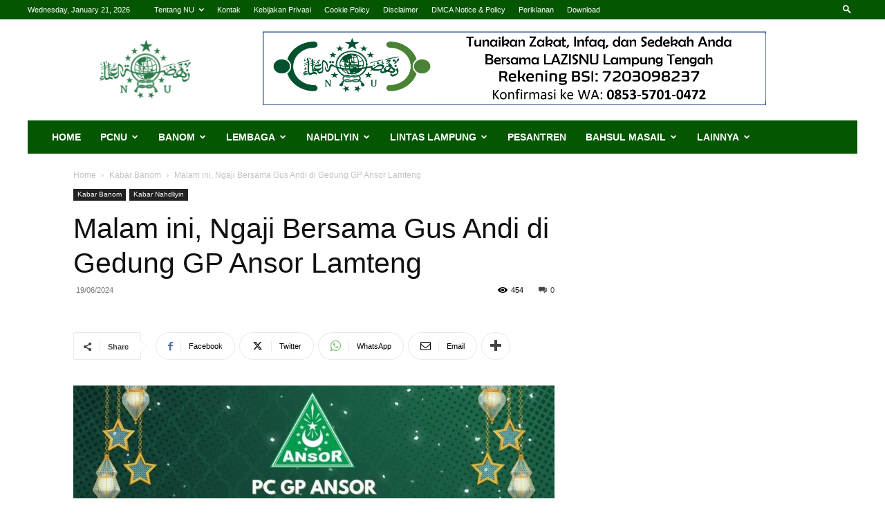

--- FILE ---
content_type: text/html; charset=UTF-8
request_url: https://nulamteng.or.id/malam-ini-ngaji-bersama-gus-andi-di-gedung-gp-ansor-lamteng/
body_size: 177439
content:
<!doctype html >
<!--[if IE 8]>    <html class="ie8" lang="en"> <![endif]-->
<!--[if IE 9]>    <html class="ie9" lang="en"> <![endif]-->
<!--[if gt IE 8]><!--> <html lang="en-US"> <!--<![endif]-->
<head>
    <title>Malam ini, Ngaji Bersama Gus Andi di Gedung GP Ansor Lamteng - | NU Online Lampung Tengah</title>
    <meta charset="UTF-8" />
    <meta name="viewport" content="width=device-width, initial-scale=1.0">
    <link rel="pingback" href="https://nulamteng.or.id/xmlrpc.php" />
    <meta name='robots' content='index, follow, max-image-preview:large, max-snippet:-1, max-video-preview:-1' />
	<style>img:is([sizes="auto" i], [sizes^="auto," i]) { contain-intrinsic-size: 3000px 1500px }</style>
	<link rel="icon" type="image/png" href="https://nulamteng.or.id/wp-content/uploads/2018/10/favicon.ico"><link rel="apple-touch-icon" sizes="76x76" href="https://nulamteng.or.id/wp-content/uploads/2019/01/apple-icon-76x76.png"/><link rel="apple-touch-icon" sizes="120x120" href="https://nulamteng.or.id/wp-content/uploads/2019/01/apple-icon-120x120.png"/><link rel="apple-touch-icon" sizes="152x152" href="https://nulamteng.or.id/wp-content/uploads/2019/01/apple-icon-152x152.png"/><link rel="apple-touch-icon" sizes="114x114" href="https://nulamteng.or.id/wp-content/uploads/2019/01/apple-icon-114x114.png"/><link rel="apple-touch-icon" sizes="144x144" href="https://nulamteng.or.id/wp-content/uploads/2019/01/apple-icon-144x144.png"/>
	<!-- This site is optimized with the Yoast SEO plugin v26.8 - https://yoast.com/product/yoast-seo-wordpress/ -->
	<link rel="canonical" href="https://nulamteng.or.id/malam-ini-ngaji-bersama-gus-andi-di-gedung-gp-ansor-lamteng/" />
	<meta property="og:locale" content="en_US" />
	<meta property="og:type" content="article" />
	<meta property="og:title" content="Malam ini, Ngaji Bersama Gus Andi di Gedung GP Ansor Lamteng - | NU Online Lampung Tengah" />
	<meta property="og:description" content="LAMPUNG TENGAH – Malam ini, PC GP Ansor Lampung Tengah akan menggelar agenda Ansor Ngaji bersama Gus Andi, Rabu, (19/6/2024) malam, bakda isya’ bertempat di aula PC GP Ansor  Kabupaten Lampung Tengah berlamatkan di Jalan KH. Suhaimi Rais, Dusun Kauman, Kampung Kotagajah, Kecamatan Kotagajah, Lampung Tengah, Propinsi Lampung, kode pos.34513. Hal tersebut disampaikan Ketua PC [&hellip;]" />
	<meta property="og:url" content="https://nulamteng.or.id/malam-ini-ngaji-bersama-gus-andi-di-gedung-gp-ansor-lamteng/" />
	<meta property="og:site_name" content="| NU Online Lampung Tengah" />
	<meta property="article:published_time" content="2024-06-19T02:27:55+00:00" />
	<meta property="article:modified_time" content="2024-06-19T02:32:02+00:00" />
	<meta property="og:image" content="https://nulamteng.or.id/wp-content/uploads/2024/06/WhatsApp-Image-2024-06-18-at-19.43.53-e1718764029260.jpeg" />
	<meta property="og:image:width" content="500" />
	<meta property="og:image:height" content="707" />
	<meta property="og:image:type" content="image/jpeg" />
	<meta name="author" content="Redaksi" />
	<meta name="twitter:card" content="summary_large_image" />
	<script type="application/ld+json" class="yoast-schema-graph">{"@context":"https://schema.org","@graph":[{"@type":"Article","@id":"https://nulamteng.or.id/malam-ini-ngaji-bersama-gus-andi-di-gedung-gp-ansor-lamteng/#article","isPartOf":{"@id":"https://nulamteng.or.id/malam-ini-ngaji-bersama-gus-andi-di-gedung-gp-ansor-lamteng/"},"author":{"name":"Redaksi","@id":"https://nulamteng.or.id/#/schema/person/6a4cb5a68f7a04569fb5ce8a7efafe90"},"headline":"Malam ini, Ngaji Bersama Gus Andi di Gedung GP Ansor Lamteng","datePublished":"2024-06-19T02:27:55+00:00","dateModified":"2024-06-19T02:32:02+00:00","mainEntityOfPage":{"@id":"https://nulamteng.or.id/malam-ini-ngaji-bersama-gus-andi-di-gedung-gp-ansor-lamteng/"},"wordCount":225,"commentCount":0,"image":{"@id":"https://nulamteng.or.id/malam-ini-ngaji-bersama-gus-andi-di-gedung-gp-ansor-lamteng/#primaryimage"},"thumbnailUrl":"https://nulamteng.or.id/wp-content/uploads/2024/06/WhatsApp-Image-2024-06-18-at-19.43.53-e1718764029260.jpeg","articleSection":["Kabar Banom","Kabar Nahdliyin"],"inLanguage":"en-US","potentialAction":[{"@type":"CommentAction","name":"Comment","target":["https://nulamteng.or.id/malam-ini-ngaji-bersama-gus-andi-di-gedung-gp-ansor-lamteng/#respond"]}]},{"@type":"WebPage","@id":"https://nulamteng.or.id/malam-ini-ngaji-bersama-gus-andi-di-gedung-gp-ansor-lamteng/","url":"https://nulamteng.or.id/malam-ini-ngaji-bersama-gus-andi-di-gedung-gp-ansor-lamteng/","name":"Malam ini, Ngaji Bersama Gus Andi di Gedung GP Ansor Lamteng - | NU Online Lampung Tengah","isPartOf":{"@id":"https://nulamteng.or.id/#website"},"primaryImageOfPage":{"@id":"https://nulamteng.or.id/malam-ini-ngaji-bersama-gus-andi-di-gedung-gp-ansor-lamteng/#primaryimage"},"image":{"@id":"https://nulamteng.or.id/malam-ini-ngaji-bersama-gus-andi-di-gedung-gp-ansor-lamteng/#primaryimage"},"thumbnailUrl":"https://nulamteng.or.id/wp-content/uploads/2024/06/WhatsApp-Image-2024-06-18-at-19.43.53-e1718764029260.jpeg","datePublished":"2024-06-19T02:27:55+00:00","dateModified":"2024-06-19T02:32:02+00:00","author":{"@id":"https://nulamteng.or.id/#/schema/person/6a4cb5a68f7a04569fb5ce8a7efafe90"},"breadcrumb":{"@id":"https://nulamteng.or.id/malam-ini-ngaji-bersama-gus-andi-di-gedung-gp-ansor-lamteng/#breadcrumb"},"inLanguage":"en-US","potentialAction":[{"@type":"ReadAction","target":["https://nulamteng.or.id/malam-ini-ngaji-bersama-gus-andi-di-gedung-gp-ansor-lamteng/"]}]},{"@type":"ImageObject","inLanguage":"en-US","@id":"https://nulamteng.or.id/malam-ini-ngaji-bersama-gus-andi-di-gedung-gp-ansor-lamteng/#primaryimage","url":"https://nulamteng.or.id/wp-content/uploads/2024/06/WhatsApp-Image-2024-06-18-at-19.43.53-e1718764029260.jpeg","contentUrl":"https://nulamteng.or.id/wp-content/uploads/2024/06/WhatsApp-Image-2024-06-18-at-19.43.53-e1718764029260.jpeg","width":500,"height":707,"caption":"Ngaji Bersama Gus Andi di Gedung GP Ansor Lampung Tengah"},{"@type":"BreadcrumbList","@id":"https://nulamteng.or.id/malam-ini-ngaji-bersama-gus-andi-di-gedung-gp-ansor-lamteng/#breadcrumb","itemListElement":[{"@type":"ListItem","position":1,"name":"Home","item":"https://nulamteng.or.id/"},{"@type":"ListItem","position":2,"name":"Malam ini, Ngaji Bersama Gus Andi di Gedung GP Ansor Lamteng"}]},{"@type":"WebSite","@id":"https://nulamteng.or.id/#website","url":"https://nulamteng.or.id/","name":"| NU Online Lampung Tengah","description":"","potentialAction":[{"@type":"SearchAction","target":{"@type":"EntryPoint","urlTemplate":"https://nulamteng.or.id/?s={search_term_string}"},"query-input":{"@type":"PropertyValueSpecification","valueRequired":true,"valueName":"search_term_string"}}],"inLanguage":"en-US"},{"@type":"Person","@id":"https://nulamteng.or.id/#/schema/person/6a4cb5a68f7a04569fb5ce8a7efafe90","name":"Redaksi","image":{"@type":"ImageObject","inLanguage":"en-US","@id":"https://nulamteng.or.id/#/schema/person/image/","url":"https://secure.gravatar.com/avatar/751e93d79f84929180d5c6d74b207e9106b217405bdfa5d294b67cbc39acac95?s=96&d=mm&r=g","contentUrl":"https://secure.gravatar.com/avatar/751e93d79f84929180d5c6d74b207e9106b217405bdfa5d294b67cbc39acac95?s=96&d=mm&r=g","caption":"Redaksi"},"url":"https://nulamteng.or.id/author/syarif/"}]}</script>
	<!-- / Yoast SEO plugin. -->


<link rel="alternate" type="application/rss+xml" title="| NU Online Lampung Tengah &raquo; Feed" href="https://nulamteng.or.id/feed/" />
<link rel="alternate" type="application/rss+xml" title="| NU Online Lampung Tengah &raquo; Comments Feed" href="https://nulamteng.or.id/comments/feed/" />
<link rel="alternate" type="application/rss+xml" title="| NU Online Lampung Tengah &raquo; Malam ini, Ngaji Bersama Gus Andi di Gedung GP Ansor Lamteng Comments Feed" href="https://nulamteng.or.id/malam-ini-ngaji-bersama-gus-andi-di-gedung-gp-ansor-lamteng/feed/" />
<script type="text/javascript">
/* <![CDATA[ */
window._wpemojiSettings = {"baseUrl":"https:\/\/s.w.org\/images\/core\/emoji\/16.0.1\/72x72\/","ext":".png","svgUrl":"https:\/\/s.w.org\/images\/core\/emoji\/16.0.1\/svg\/","svgExt":".svg","source":{"concatemoji":"https:\/\/nulamteng.or.id\/wp-includes\/js\/wp-emoji-release.min.js?ver=007a2dea0cf1dba0277fc85f182da4ee"}};
/*! This file is auto-generated */
!function(s,n){var o,i,e;function c(e){try{var t={supportTests:e,timestamp:(new Date).valueOf()};sessionStorage.setItem(o,JSON.stringify(t))}catch(e){}}function p(e,t,n){e.clearRect(0,0,e.canvas.width,e.canvas.height),e.fillText(t,0,0);var t=new Uint32Array(e.getImageData(0,0,e.canvas.width,e.canvas.height).data),a=(e.clearRect(0,0,e.canvas.width,e.canvas.height),e.fillText(n,0,0),new Uint32Array(e.getImageData(0,0,e.canvas.width,e.canvas.height).data));return t.every(function(e,t){return e===a[t]})}function u(e,t){e.clearRect(0,0,e.canvas.width,e.canvas.height),e.fillText(t,0,0);for(var n=e.getImageData(16,16,1,1),a=0;a<n.data.length;a++)if(0!==n.data[a])return!1;return!0}function f(e,t,n,a){switch(t){case"flag":return n(e,"\ud83c\udff3\ufe0f\u200d\u26a7\ufe0f","\ud83c\udff3\ufe0f\u200b\u26a7\ufe0f")?!1:!n(e,"\ud83c\udde8\ud83c\uddf6","\ud83c\udde8\u200b\ud83c\uddf6")&&!n(e,"\ud83c\udff4\udb40\udc67\udb40\udc62\udb40\udc65\udb40\udc6e\udb40\udc67\udb40\udc7f","\ud83c\udff4\u200b\udb40\udc67\u200b\udb40\udc62\u200b\udb40\udc65\u200b\udb40\udc6e\u200b\udb40\udc67\u200b\udb40\udc7f");case"emoji":return!a(e,"\ud83e\udedf")}return!1}function g(e,t,n,a){var r="undefined"!=typeof WorkerGlobalScope&&self instanceof WorkerGlobalScope?new OffscreenCanvas(300,150):s.createElement("canvas"),o=r.getContext("2d",{willReadFrequently:!0}),i=(o.textBaseline="top",o.font="600 32px Arial",{});return e.forEach(function(e){i[e]=t(o,e,n,a)}),i}function t(e){var t=s.createElement("script");t.src=e,t.defer=!0,s.head.appendChild(t)}"undefined"!=typeof Promise&&(o="wpEmojiSettingsSupports",i=["flag","emoji"],n.supports={everything:!0,everythingExceptFlag:!0},e=new Promise(function(e){s.addEventListener("DOMContentLoaded",e,{once:!0})}),new Promise(function(t){var n=function(){try{var e=JSON.parse(sessionStorage.getItem(o));if("object"==typeof e&&"number"==typeof e.timestamp&&(new Date).valueOf()<e.timestamp+604800&&"object"==typeof e.supportTests)return e.supportTests}catch(e){}return null}();if(!n){if("undefined"!=typeof Worker&&"undefined"!=typeof OffscreenCanvas&&"undefined"!=typeof URL&&URL.createObjectURL&&"undefined"!=typeof Blob)try{var e="postMessage("+g.toString()+"("+[JSON.stringify(i),f.toString(),p.toString(),u.toString()].join(",")+"));",a=new Blob([e],{type:"text/javascript"}),r=new Worker(URL.createObjectURL(a),{name:"wpTestEmojiSupports"});return void(r.onmessage=function(e){c(n=e.data),r.terminate(),t(n)})}catch(e){}c(n=g(i,f,p,u))}t(n)}).then(function(e){for(var t in e)n.supports[t]=e[t],n.supports.everything=n.supports.everything&&n.supports[t],"flag"!==t&&(n.supports.everythingExceptFlag=n.supports.everythingExceptFlag&&n.supports[t]);n.supports.everythingExceptFlag=n.supports.everythingExceptFlag&&!n.supports.flag,n.DOMReady=!1,n.readyCallback=function(){n.DOMReady=!0}}).then(function(){return e}).then(function(){var e;n.supports.everything||(n.readyCallback(),(e=n.source||{}).concatemoji?t(e.concatemoji):e.wpemoji&&e.twemoji&&(t(e.twemoji),t(e.wpemoji)))}))}((window,document),window._wpemojiSettings);
/* ]]> */
</script>
<link rel='stylesheet' id='sdm-styles-css' href='https://nulamteng.or.id/wp-content/plugins/simple-download-monitor/css/sdm_wp_styles.css?ver=007a2dea0cf1dba0277fc85f182da4ee' type='text/css' media='all' />
<style id='wp-emoji-styles-inline-css' type='text/css'>

	img.wp-smiley, img.emoji {
		display: inline !important;
		border: none !important;
		box-shadow: none !important;
		height: 1em !important;
		width: 1em !important;
		margin: 0 0.07em !important;
		vertical-align: -0.1em !important;
		background: none !important;
		padding: 0 !important;
	}
</style>
<link rel='stylesheet' id='wp-block-library-css' href='https://nulamteng.or.id/wp-includes/css/dist/block-library/style.min.css?ver=007a2dea0cf1dba0277fc85f182da4ee' type='text/css' media='all' />
<style id='classic-theme-styles-inline-css' type='text/css'>
/*! This file is auto-generated */
.wp-block-button__link{color:#fff;background-color:#32373c;border-radius:9999px;box-shadow:none;text-decoration:none;padding:calc(.667em + 2px) calc(1.333em + 2px);font-size:1.125em}.wp-block-file__button{background:#32373c;color:#fff;text-decoration:none}
</style>
<style id='global-styles-inline-css' type='text/css'>
:root{--wp--preset--aspect-ratio--square: 1;--wp--preset--aspect-ratio--4-3: 4/3;--wp--preset--aspect-ratio--3-4: 3/4;--wp--preset--aspect-ratio--3-2: 3/2;--wp--preset--aspect-ratio--2-3: 2/3;--wp--preset--aspect-ratio--16-9: 16/9;--wp--preset--aspect-ratio--9-16: 9/16;--wp--preset--color--black: #000000;--wp--preset--color--cyan-bluish-gray: #abb8c3;--wp--preset--color--white: #ffffff;--wp--preset--color--pale-pink: #f78da7;--wp--preset--color--vivid-red: #cf2e2e;--wp--preset--color--luminous-vivid-orange: #ff6900;--wp--preset--color--luminous-vivid-amber: #fcb900;--wp--preset--color--light-green-cyan: #7bdcb5;--wp--preset--color--vivid-green-cyan: #00d084;--wp--preset--color--pale-cyan-blue: #8ed1fc;--wp--preset--color--vivid-cyan-blue: #0693e3;--wp--preset--color--vivid-purple: #9b51e0;--wp--preset--gradient--vivid-cyan-blue-to-vivid-purple: linear-gradient(135deg,rgba(6,147,227,1) 0%,rgb(155,81,224) 100%);--wp--preset--gradient--light-green-cyan-to-vivid-green-cyan: linear-gradient(135deg,rgb(122,220,180) 0%,rgb(0,208,130) 100%);--wp--preset--gradient--luminous-vivid-amber-to-luminous-vivid-orange: linear-gradient(135deg,rgba(252,185,0,1) 0%,rgba(255,105,0,1) 100%);--wp--preset--gradient--luminous-vivid-orange-to-vivid-red: linear-gradient(135deg,rgba(255,105,0,1) 0%,rgb(207,46,46) 100%);--wp--preset--gradient--very-light-gray-to-cyan-bluish-gray: linear-gradient(135deg,rgb(238,238,238) 0%,rgb(169,184,195) 100%);--wp--preset--gradient--cool-to-warm-spectrum: linear-gradient(135deg,rgb(74,234,220) 0%,rgb(151,120,209) 20%,rgb(207,42,186) 40%,rgb(238,44,130) 60%,rgb(251,105,98) 80%,rgb(254,248,76) 100%);--wp--preset--gradient--blush-light-purple: linear-gradient(135deg,rgb(255,206,236) 0%,rgb(152,150,240) 100%);--wp--preset--gradient--blush-bordeaux: linear-gradient(135deg,rgb(254,205,165) 0%,rgb(254,45,45) 50%,rgb(107,0,62) 100%);--wp--preset--gradient--luminous-dusk: linear-gradient(135deg,rgb(255,203,112) 0%,rgb(199,81,192) 50%,rgb(65,88,208) 100%);--wp--preset--gradient--pale-ocean: linear-gradient(135deg,rgb(255,245,203) 0%,rgb(182,227,212) 50%,rgb(51,167,181) 100%);--wp--preset--gradient--electric-grass: linear-gradient(135deg,rgb(202,248,128) 0%,rgb(113,206,126) 100%);--wp--preset--gradient--midnight: linear-gradient(135deg,rgb(2,3,129) 0%,rgb(40,116,252) 100%);--wp--preset--font-size--small: 11px;--wp--preset--font-size--medium: 20px;--wp--preset--font-size--large: 32px;--wp--preset--font-size--x-large: 42px;--wp--preset--font-size--regular: 15px;--wp--preset--font-size--larger: 50px;--wp--preset--spacing--20: 0.44rem;--wp--preset--spacing--30: 0.67rem;--wp--preset--spacing--40: 1rem;--wp--preset--spacing--50: 1.5rem;--wp--preset--spacing--60: 2.25rem;--wp--preset--spacing--70: 3.38rem;--wp--preset--spacing--80: 5.06rem;--wp--preset--shadow--natural: 6px 6px 9px rgba(0, 0, 0, 0.2);--wp--preset--shadow--deep: 12px 12px 50px rgba(0, 0, 0, 0.4);--wp--preset--shadow--sharp: 6px 6px 0px rgba(0, 0, 0, 0.2);--wp--preset--shadow--outlined: 6px 6px 0px -3px rgba(255, 255, 255, 1), 6px 6px rgba(0, 0, 0, 1);--wp--preset--shadow--crisp: 6px 6px 0px rgba(0, 0, 0, 1);}:where(.is-layout-flex){gap: 0.5em;}:where(.is-layout-grid){gap: 0.5em;}body .is-layout-flex{display: flex;}.is-layout-flex{flex-wrap: wrap;align-items: center;}.is-layout-flex > :is(*, div){margin: 0;}body .is-layout-grid{display: grid;}.is-layout-grid > :is(*, div){margin: 0;}:where(.wp-block-columns.is-layout-flex){gap: 2em;}:where(.wp-block-columns.is-layout-grid){gap: 2em;}:where(.wp-block-post-template.is-layout-flex){gap: 1.25em;}:where(.wp-block-post-template.is-layout-grid){gap: 1.25em;}.has-black-color{color: var(--wp--preset--color--black) !important;}.has-cyan-bluish-gray-color{color: var(--wp--preset--color--cyan-bluish-gray) !important;}.has-white-color{color: var(--wp--preset--color--white) !important;}.has-pale-pink-color{color: var(--wp--preset--color--pale-pink) !important;}.has-vivid-red-color{color: var(--wp--preset--color--vivid-red) !important;}.has-luminous-vivid-orange-color{color: var(--wp--preset--color--luminous-vivid-orange) !important;}.has-luminous-vivid-amber-color{color: var(--wp--preset--color--luminous-vivid-amber) !important;}.has-light-green-cyan-color{color: var(--wp--preset--color--light-green-cyan) !important;}.has-vivid-green-cyan-color{color: var(--wp--preset--color--vivid-green-cyan) !important;}.has-pale-cyan-blue-color{color: var(--wp--preset--color--pale-cyan-blue) !important;}.has-vivid-cyan-blue-color{color: var(--wp--preset--color--vivid-cyan-blue) !important;}.has-vivid-purple-color{color: var(--wp--preset--color--vivid-purple) !important;}.has-black-background-color{background-color: var(--wp--preset--color--black) !important;}.has-cyan-bluish-gray-background-color{background-color: var(--wp--preset--color--cyan-bluish-gray) !important;}.has-white-background-color{background-color: var(--wp--preset--color--white) !important;}.has-pale-pink-background-color{background-color: var(--wp--preset--color--pale-pink) !important;}.has-vivid-red-background-color{background-color: var(--wp--preset--color--vivid-red) !important;}.has-luminous-vivid-orange-background-color{background-color: var(--wp--preset--color--luminous-vivid-orange) !important;}.has-luminous-vivid-amber-background-color{background-color: var(--wp--preset--color--luminous-vivid-amber) !important;}.has-light-green-cyan-background-color{background-color: var(--wp--preset--color--light-green-cyan) !important;}.has-vivid-green-cyan-background-color{background-color: var(--wp--preset--color--vivid-green-cyan) !important;}.has-pale-cyan-blue-background-color{background-color: var(--wp--preset--color--pale-cyan-blue) !important;}.has-vivid-cyan-blue-background-color{background-color: var(--wp--preset--color--vivid-cyan-blue) !important;}.has-vivid-purple-background-color{background-color: var(--wp--preset--color--vivid-purple) !important;}.has-black-border-color{border-color: var(--wp--preset--color--black) !important;}.has-cyan-bluish-gray-border-color{border-color: var(--wp--preset--color--cyan-bluish-gray) !important;}.has-white-border-color{border-color: var(--wp--preset--color--white) !important;}.has-pale-pink-border-color{border-color: var(--wp--preset--color--pale-pink) !important;}.has-vivid-red-border-color{border-color: var(--wp--preset--color--vivid-red) !important;}.has-luminous-vivid-orange-border-color{border-color: var(--wp--preset--color--luminous-vivid-orange) !important;}.has-luminous-vivid-amber-border-color{border-color: var(--wp--preset--color--luminous-vivid-amber) !important;}.has-light-green-cyan-border-color{border-color: var(--wp--preset--color--light-green-cyan) !important;}.has-vivid-green-cyan-border-color{border-color: var(--wp--preset--color--vivid-green-cyan) !important;}.has-pale-cyan-blue-border-color{border-color: var(--wp--preset--color--pale-cyan-blue) !important;}.has-vivid-cyan-blue-border-color{border-color: var(--wp--preset--color--vivid-cyan-blue) !important;}.has-vivid-purple-border-color{border-color: var(--wp--preset--color--vivid-purple) !important;}.has-vivid-cyan-blue-to-vivid-purple-gradient-background{background: var(--wp--preset--gradient--vivid-cyan-blue-to-vivid-purple) !important;}.has-light-green-cyan-to-vivid-green-cyan-gradient-background{background: var(--wp--preset--gradient--light-green-cyan-to-vivid-green-cyan) !important;}.has-luminous-vivid-amber-to-luminous-vivid-orange-gradient-background{background: var(--wp--preset--gradient--luminous-vivid-amber-to-luminous-vivid-orange) !important;}.has-luminous-vivid-orange-to-vivid-red-gradient-background{background: var(--wp--preset--gradient--luminous-vivid-orange-to-vivid-red) !important;}.has-very-light-gray-to-cyan-bluish-gray-gradient-background{background: var(--wp--preset--gradient--very-light-gray-to-cyan-bluish-gray) !important;}.has-cool-to-warm-spectrum-gradient-background{background: var(--wp--preset--gradient--cool-to-warm-spectrum) !important;}.has-blush-light-purple-gradient-background{background: var(--wp--preset--gradient--blush-light-purple) !important;}.has-blush-bordeaux-gradient-background{background: var(--wp--preset--gradient--blush-bordeaux) !important;}.has-luminous-dusk-gradient-background{background: var(--wp--preset--gradient--luminous-dusk) !important;}.has-pale-ocean-gradient-background{background: var(--wp--preset--gradient--pale-ocean) !important;}.has-electric-grass-gradient-background{background: var(--wp--preset--gradient--electric-grass) !important;}.has-midnight-gradient-background{background: var(--wp--preset--gradient--midnight) !important;}.has-small-font-size{font-size: var(--wp--preset--font-size--small) !important;}.has-medium-font-size{font-size: var(--wp--preset--font-size--medium) !important;}.has-large-font-size{font-size: var(--wp--preset--font-size--large) !important;}.has-x-large-font-size{font-size: var(--wp--preset--font-size--x-large) !important;}
:where(.wp-block-post-template.is-layout-flex){gap: 1.25em;}:where(.wp-block-post-template.is-layout-grid){gap: 1.25em;}
:where(.wp-block-columns.is-layout-flex){gap: 2em;}:where(.wp-block-columns.is-layout-grid){gap: 2em;}
:root :where(.wp-block-pullquote){font-size: 1.5em;line-height: 1.6;}
</style>
<link rel='stylesheet' id='contact-form-7-css' href='https://nulamteng.or.id/wp-content/plugins/contact-form-7/includes/css/styles.css?ver=6.1.4' type='text/css' media='all' />
<link rel='stylesheet' id='uaf_client_css-css' href='https://nulamteng.or.id/wp-content/uploads/useanyfont/uaf.css?ver=1764363839' type='text/css' media='all' />
<link rel='stylesheet' id='td-plugin-newsletter-css' href='https://nulamteng.or.id/wp-content/plugins/td-newsletter/style.css?ver=12.7.1' type='text/css' media='all' />
<link rel='stylesheet' id='td-plugin-multi-purpose-css' href='https://nulamteng.or.id/wp-content/plugins/td-composer/td-multi-purpose/style.css?ver=492e3cf54bd42df3b24a3de8e2307cafx' type='text/css' media='all' />
<link rel='stylesheet' id='td-theme-css' href='https://nulamteng.or.id/wp-content/themes/Newspaper/style.css?ver=12.7.1' type='text/css' media='all' />
<style id='td-theme-inline-css' type='text/css'>@media (max-width:767px){.td-header-desktop-wrap{display:none}}@media (min-width:767px){.td-header-mobile-wrap{display:none}}</style>
<link rel='stylesheet' id='td-legacy-framework-front-style-css' href='https://nulamteng.or.id/wp-content/plugins/td-composer/legacy/Newspaper/assets/css/td_legacy_main.css?ver=492e3cf54bd42df3b24a3de8e2307cafx' type='text/css' media='all' />
<link rel='stylesheet' id='td-standard-pack-framework-front-style-css' href='https://nulamteng.or.id/wp-content/plugins/td-standard-pack/Newspaper/assets/css/td_standard_pack_main.css?ver=8ae1459a1d876d507918f73cef68310e' type='text/css' media='all' />
<link rel='stylesheet' id='tdb_style_cloud_templates_front-css' href='https://nulamteng.or.id/wp-content/plugins/td-cloud-library/assets/css/tdb_main.css?ver=d578089f160957352b9b4ca6d880fd8f' type='text/css' media='all' />
<script type="text/javascript" src="https://nulamteng.or.id/wp-includes/js/jquery/jquery.min.js?ver=3.7.1" id="jquery-core-js"></script>
<script type="text/javascript" src="https://nulamteng.or.id/wp-includes/js/jquery/jquery-migrate.min.js?ver=3.4.1" id="jquery-migrate-js"></script>
<script type="text/javascript" id="sdm-scripts-js-extra">
/* <![CDATA[ */
var sdm_ajax_script = {"ajaxurl":"https:\/\/nulamteng.or.id\/wp-admin\/admin-ajax.php"};
/* ]]> */
</script>
<script type="text/javascript" src="https://nulamteng.or.id/wp-content/plugins/simple-download-monitor/js/sdm_wp_scripts.js?ver=007a2dea0cf1dba0277fc85f182da4ee" id="sdm-scripts-js"></script>
<link rel="https://api.w.org/" href="https://nulamteng.or.id/wp-json/" /><link rel="alternate" title="JSON" type="application/json" href="https://nulamteng.or.id/wp-json/wp/v2/posts/5599" /><link rel="alternate" title="oEmbed (JSON)" type="application/json+oembed" href="https://nulamteng.or.id/wp-json/oembed/1.0/embed?url=https%3A%2F%2Fnulamteng.or.id%2Fmalam-ini-ngaji-bersama-gus-andi-di-gedung-gp-ansor-lamteng%2F" />
<link rel="alternate" title="oEmbed (XML)" type="text/xml+oembed" href="https://nulamteng.or.id/wp-json/oembed/1.0/embed?url=https%3A%2F%2Fnulamteng.or.id%2Fmalam-ini-ngaji-bersama-gus-andi-di-gedung-gp-ansor-lamteng%2F&#038;format=xml" />
		<script type="text/javascript">
			var _statcounter = _statcounter || [];
			_statcounter.push({"tags": {"author": "Redaksi"}});
		</script>
		    <script>
        window.tdb_global_vars = {"wpRestUrl":"https:\/\/nulamteng.or.id\/wp-json\/","permalinkStructure":"\/%postname%\/"};
        window.tdb_p_autoload_vars = {"isAjax":false,"isAdminBarShowing":false,"autoloadStatus":"off","origPostEditUrl":null};
    </script>
    
    <style id="tdb-global-colors">:root{--accent-color:#fff}</style>

    
	
<!-- JS generated by theme -->

<script type="text/javascript" id="td-generated-header-js">
    
    

	    var tdBlocksArray = []; //here we store all the items for the current page

	    // td_block class - each ajax block uses a object of this class for requests
	    function tdBlock() {
		    this.id = '';
		    this.block_type = 1; //block type id (1-234 etc)
		    this.atts = '';
		    this.td_column_number = '';
		    this.td_current_page = 1; //
		    this.post_count = 0; //from wp
		    this.found_posts = 0; //from wp
		    this.max_num_pages = 0; //from wp
		    this.td_filter_value = ''; //current live filter value
		    this.is_ajax_running = false;
		    this.td_user_action = ''; // load more or infinite loader (used by the animation)
		    this.header_color = '';
		    this.ajax_pagination_infinite_stop = ''; //show load more at page x
	    }

        // td_js_generator - mini detector
        ( function () {
            var htmlTag = document.getElementsByTagName("html")[0];

	        if ( navigator.userAgent.indexOf("MSIE 10.0") > -1 ) {
                htmlTag.className += ' ie10';
            }

            if ( !!navigator.userAgent.match(/Trident.*rv\:11\./) ) {
                htmlTag.className += ' ie11';
            }

	        if ( navigator.userAgent.indexOf("Edge") > -1 ) {
                htmlTag.className += ' ieEdge';
            }

            if ( /(iPad|iPhone|iPod)/g.test(navigator.userAgent) ) {
                htmlTag.className += ' td-md-is-ios';
            }

            var user_agent = navigator.userAgent.toLowerCase();
            if ( user_agent.indexOf("android") > -1 ) {
                htmlTag.className += ' td-md-is-android';
            }

            if ( -1 !== navigator.userAgent.indexOf('Mac OS X')  ) {
                htmlTag.className += ' td-md-is-os-x';
            }

            if ( /chrom(e|ium)/.test(navigator.userAgent.toLowerCase()) ) {
               htmlTag.className += ' td-md-is-chrome';
            }

            if ( -1 !== navigator.userAgent.indexOf('Firefox') ) {
                htmlTag.className += ' td-md-is-firefox';
            }

            if ( -1 !== navigator.userAgent.indexOf('Safari') && -1 === navigator.userAgent.indexOf('Chrome') ) {
                htmlTag.className += ' td-md-is-safari';
            }

            if( -1 !== navigator.userAgent.indexOf('IEMobile') ){
                htmlTag.className += ' td-md-is-iemobile';
            }

        })();

        var tdLocalCache = {};

        ( function () {
            "use strict";

            tdLocalCache = {
                data: {},
                remove: function (resource_id) {
                    delete tdLocalCache.data[resource_id];
                },
                exist: function (resource_id) {
                    return tdLocalCache.data.hasOwnProperty(resource_id) && tdLocalCache.data[resource_id] !== null;
                },
                get: function (resource_id) {
                    return tdLocalCache.data[resource_id];
                },
                set: function (resource_id, cachedData) {
                    tdLocalCache.remove(resource_id);
                    tdLocalCache.data[resource_id] = cachedData;
                }
            };
        })();

    
    
var td_viewport_interval_list=[{"limitBottom":767,"sidebarWidth":228},{"limitBottom":1018,"sidebarWidth":300},{"limitBottom":1140,"sidebarWidth":324}];
var tdc_is_installed="yes";
var tdc_domain_active=false;
var td_ajax_url="https:\/\/nulamteng.or.id\/wp-admin\/admin-ajax.php?td_theme_name=Newspaper&v=12.7.1";
var td_get_template_directory_uri="https:\/\/nulamteng.or.id\/wp-content\/plugins\/td-composer\/legacy\/common";
var tds_snap_menu="smart_snap_always";
var tds_logo_on_sticky="show_header_logo";
var tds_header_style="3";
var td_please_wait="Please wait...";
var td_email_user_pass_incorrect="User or password incorrect!";
var td_email_user_incorrect="Email or username incorrect!";
var td_email_incorrect="Email incorrect!";
var td_user_incorrect="Username incorrect!";
var td_email_user_empty="Email or username empty!";
var td_pass_empty="Pass empty!";
var td_pass_pattern_incorrect="Invalid Pass Pattern!";
var td_retype_pass_incorrect="Retyped Pass incorrect!";
var tds_more_articles_on_post_enable="show";
var tds_more_articles_on_post_time_to_wait="";
var tds_more_articles_on_post_pages_distance_from_top=0;
var tds_captcha="";
var tds_theme_color_site_wide="#1d6b16";
var tds_smart_sidebar="enabled";
var tdThemeName="Newspaper";
var tdThemeNameWl="Newspaper";
var td_magnific_popup_translation_tPrev="Previous (Left arrow key)";
var td_magnific_popup_translation_tNext="Next (Right arrow key)";
var td_magnific_popup_translation_tCounter="%curr% of %total%";
var td_magnific_popup_translation_ajax_tError="The content from %url% could not be loaded.";
var td_magnific_popup_translation_image_tError="The image #%curr% could not be loaded.";
var tdBlockNonce="523af0f0d6";
var tdMobileMenu="enabled";
var tdMobileSearch="enabled";
var tdDateNamesI18n={"month_names":["January","February","March","April","May","June","July","August","September","October","November","December"],"month_names_short":["Jan","Feb","Mar","Apr","May","Jun","Jul","Aug","Sep","Oct","Nov","Dec"],"day_names":["Sunday","Monday","Tuesday","Wednesday","Thursday","Friday","Saturday"],"day_names_short":["Sun","Mon","Tue","Wed","Thu","Fri","Sat"]};
var tdb_modal_confirm="Save";
var tdb_modal_cancel="Cancel";
var tdb_modal_confirm_alt="Yes";
var tdb_modal_cancel_alt="No";
var td_deploy_mode="deploy";
var td_ad_background_click_link="";
var td_ad_background_click_target="";
</script>


<!-- Header style compiled by theme -->

<style>.td-menu-background,.td-search-background{background-image:url('https://nulamteng.or.id/wp-content/uploads/2018/10/8.jpg')}.white-popup-block:before{background-image:url('https://nulamteng.or.id/wp-content/uploads/2018/10/8.jpg')}:root{--td_theme_color:#1d6b16;--td_slider_text:rgba(29,107,22,0.7);--td_header_color:#222222}.td-header-style-12 .td-header-menu-wrap-full,.td-header-style-12 .td-affix,.td-grid-style-1.td-hover-1 .td-big-grid-post:hover .td-post-category,.td-grid-style-5.td-hover-1 .td-big-grid-post:hover .td-post-category,.td_category_template_3 .td-current-sub-category,.td_category_template_8 .td-category-header .td-category a.td-current-sub-category,.td_category_template_4 .td-category-siblings .td-category a:hover,.td_block_big_grid_9.td-grid-style-1 .td-post-category,.td_block_big_grid_9.td-grid-style-5 .td-post-category,.td-grid-style-6.td-hover-1 .td-module-thumb:after,.tdm-menu-active-style5 .td-header-menu-wrap .sf-menu>.current-menu-item>a,.tdm-menu-active-style5 .td-header-menu-wrap .sf-menu>.current-menu-ancestor>a,.tdm-menu-active-style5 .td-header-menu-wrap .sf-menu>.current-category-ancestor>a,.tdm-menu-active-style5 .td-header-menu-wrap .sf-menu>li>a:hover,.tdm-menu-active-style5 .td-header-menu-wrap .sf-menu>.sfHover>a{background-color:#1d6b16}.td_mega_menu_sub_cats .cur-sub-cat,.td-mega-span h3 a:hover,.td_mod_mega_menu:hover .entry-title a,.header-search-wrap .result-msg a:hover,.td-header-top-menu .td-drop-down-search .td_module_wrap:hover .entry-title a,.td-header-top-menu .td-icon-search:hover,.td-header-wrap .result-msg a:hover,.top-header-menu li a:hover,.top-header-menu .current-menu-item>a,.top-header-menu .current-menu-ancestor>a,.top-header-menu .current-category-ancestor>a,.td-social-icon-wrap>a:hover,.td-header-sp-top-widget .td-social-icon-wrap a:hover,.td_mod_related_posts:hover h3>a,.td-post-template-11 .td-related-title .td-related-left:hover,.td-post-template-11 .td-related-title .td-related-right:hover,.td-post-template-11 .td-related-title .td-cur-simple-item,.td-post-template-11 .td_block_related_posts .td-next-prev-wrap a:hover,.td-category-header .td-pulldown-category-filter-link:hover,.td-category-siblings .td-subcat-dropdown a:hover,.td-category-siblings .td-subcat-dropdown a.td-current-sub-category,.footer-text-wrap .footer-email-wrap a,.footer-social-wrap a:hover,.td_module_17 .td-read-more a:hover,.td_module_18 .td-read-more a:hover,.td_module_19 .td-post-author-name a:hover,.td-pulldown-syle-2 .td-subcat-dropdown:hover .td-subcat-more span,.td-pulldown-syle-2 .td-subcat-dropdown:hover .td-subcat-more i,.td-pulldown-syle-3 .td-subcat-dropdown:hover .td-subcat-more span,.td-pulldown-syle-3 .td-subcat-dropdown:hover .td-subcat-more i,.tdm-menu-active-style3 .tdm-header.td-header-wrap .sf-menu>.current-category-ancestor>a,.tdm-menu-active-style3 .tdm-header.td-header-wrap .sf-menu>.current-menu-ancestor>a,.tdm-menu-active-style3 .tdm-header.td-header-wrap .sf-menu>.current-menu-item>a,.tdm-menu-active-style3 .tdm-header.td-header-wrap .sf-menu>.sfHover>a,.tdm-menu-active-style3 .tdm-header.td-header-wrap .sf-menu>li>a:hover{color:#1d6b16}.td-mega-menu-page .wpb_content_element ul li a:hover,.td-theme-wrap .td-aj-search-results .td_module_wrap:hover .entry-title a,.td-theme-wrap .header-search-wrap .result-msg a:hover{color:#1d6b16!important}.td_category_template_8 .td-category-header .td-category a.td-current-sub-category,.td_category_template_4 .td-category-siblings .td-category a:hover,.tdm-menu-active-style4 .tdm-header .sf-menu>.current-menu-item>a,.tdm-menu-active-style4 .tdm-header .sf-menu>.current-menu-ancestor>a,.tdm-menu-active-style4 .tdm-header .sf-menu>.current-category-ancestor>a,.tdm-menu-active-style4 .tdm-header .sf-menu>li>a:hover,.tdm-menu-active-style4 .tdm-header .sf-menu>.sfHover>a{border-color:#1d6b16}.td-header-wrap .td-header-top-menu-full,.td-header-wrap .top-header-menu .sub-menu,.tdm-header-style-1.td-header-wrap .td-header-top-menu-full,.tdm-header-style-1.td-header-wrap .top-header-menu .sub-menu,.tdm-header-style-2.td-header-wrap .td-header-top-menu-full,.tdm-header-style-2.td-header-wrap .top-header-menu .sub-menu,.tdm-header-style-3.td-header-wrap .td-header-top-menu-full,.tdm-header-style-3.td-header-wrap .top-header-menu .sub-menu{background-color:#045600}.td-header-style-8 .td-header-top-menu-full{background-color:transparent}.td-header-style-8 .td-header-top-menu-full .td-header-top-menu{background-color:#045600;padding-left:15px;padding-right:15px}.td-header-wrap .td-header-top-menu-full .td-header-top-menu,.td-header-wrap .td-header-top-menu-full{border-bottom:none}.td-header-wrap .td-header-menu-wrap-full,.td-header-menu-wrap.td-affix,.td-header-style-3 .td-header-main-menu,.td-header-style-3 .td-affix .td-header-main-menu,.td-header-style-4 .td-header-main-menu,.td-header-style-4 .td-affix .td-header-main-menu,.td-header-style-8 .td-header-menu-wrap.td-affix,.td-header-style-8 .td-header-top-menu-full{background-color:#045600}.td-boxed-layout .td-header-style-3 .td-header-menu-wrap,.td-boxed-layout .td-header-style-4 .td-header-menu-wrap,.td-header-style-3 .td_stretch_content .td-header-menu-wrap,.td-header-style-4 .td_stretch_content .td-header-menu-wrap{background-color:#045600!important}@media (min-width:1019px){.td-header-style-1 .td-header-sp-recs,.td-header-style-1 .td-header-sp-logo{margin-bottom:28px}}@media (min-width:768px) and (max-width:1018px){.td-header-style-1 .td-header-sp-recs,.td-header-style-1 .td-header-sp-logo{margin-bottom:14px}}.td-header-style-7 .td-header-top-menu{border-bottom:none}.td-header-wrap .td-header-menu-wrap .sf-menu>li>a,.td-header-wrap .td-header-menu-social .td-social-icon-wrap a,.td-header-style-4 .td-header-menu-social .td-social-icon-wrap i,.td-header-style-5 .td-header-menu-social .td-social-icon-wrap i,.td-header-style-6 .td-header-menu-social .td-social-icon-wrap i,.td-header-style-12 .td-header-menu-social .td-social-icon-wrap i,.td-header-wrap .header-search-wrap #td-header-search-button .td-icon-search{color:#ffffff}.td-header-wrap .td-header-menu-social+.td-search-wrapper #td-header-search-button:before{background-color:#ffffff}.td-banner-wrap-full,.td-header-style-11 .td-logo-wrap-full{background-color:#ffffff}.td-header-style-11 .td-logo-wrap-full{border-bottom:0}@media (min-width:1019px){.td-header-style-2 .td-header-sp-recs,.td-header-style-5 .td-a-rec-id-header>div,.td-header-style-5 .td-g-rec-id-header>.adsbygoogle,.td-header-style-6 .td-a-rec-id-header>div,.td-header-style-6 .td-g-rec-id-header>.adsbygoogle,.td-header-style-7 .td-a-rec-id-header>div,.td-header-style-7 .td-g-rec-id-header>.adsbygoogle,.td-header-style-8 .td-a-rec-id-header>div,.td-header-style-8 .td-g-rec-id-header>.adsbygoogle,.td-header-style-12 .td-a-rec-id-header>div,.td-header-style-12 .td-g-rec-id-header>.adsbygoogle{margin-bottom:24px!important}}@media (min-width:768px) and (max-width:1018px){.td-header-style-2 .td-header-sp-recs,.td-header-style-5 .td-a-rec-id-header>div,.td-header-style-5 .td-g-rec-id-header>.adsbygoogle,.td-header-style-6 .td-a-rec-id-header>div,.td-header-style-6 .td-g-rec-id-header>.adsbygoogle,.td-header-style-7 .td-a-rec-id-header>div,.td-header-style-7 .td-g-rec-id-header>.adsbygoogle,.td-header-style-8 .td-a-rec-id-header>div,.td-header-style-8 .td-g-rec-id-header>.adsbygoogle,.td-header-style-12 .td-a-rec-id-header>div,.td-header-style-12 .td-g-rec-id-header>.adsbygoogle{margin-bottom:14px!important}}.td-header-bg:before{background-size:100% auto}.td-footer-wrapper,.td-footer-wrapper .td_block_template_7 .td-block-title>*,.td-footer-wrapper .td_block_template_17 .td-block-title,.td-footer-wrapper .td-block-title-wrap .td-wrapper-pulldown-filter{background-color:#111111}.td-footer-wrapper::before{background-image:url('https://nulamteng.or.id/wp-content/uploads/2018/10/indonesia-flag.png')}.td-footer-wrapper::before{background-size:cover}.td-footer-wrapper::before{background-position:center center}.td-footer-wrapper::before{opacity:0.1}.td-menu-background,.td-search-background{background-image:url('https://nulamteng.or.id/wp-content/uploads/2018/10/8.jpg')}.white-popup-block:before{background-image:url('https://nulamteng.or.id/wp-content/uploads/2018/10/8.jpg')}:root{--td_theme_color:#1d6b16;--td_slider_text:rgba(29,107,22,0.7);--td_header_color:#222222}.td-header-style-12 .td-header-menu-wrap-full,.td-header-style-12 .td-affix,.td-grid-style-1.td-hover-1 .td-big-grid-post:hover .td-post-category,.td-grid-style-5.td-hover-1 .td-big-grid-post:hover .td-post-category,.td_category_template_3 .td-current-sub-category,.td_category_template_8 .td-category-header .td-category a.td-current-sub-category,.td_category_template_4 .td-category-siblings .td-category a:hover,.td_block_big_grid_9.td-grid-style-1 .td-post-category,.td_block_big_grid_9.td-grid-style-5 .td-post-category,.td-grid-style-6.td-hover-1 .td-module-thumb:after,.tdm-menu-active-style5 .td-header-menu-wrap .sf-menu>.current-menu-item>a,.tdm-menu-active-style5 .td-header-menu-wrap .sf-menu>.current-menu-ancestor>a,.tdm-menu-active-style5 .td-header-menu-wrap .sf-menu>.current-category-ancestor>a,.tdm-menu-active-style5 .td-header-menu-wrap .sf-menu>li>a:hover,.tdm-menu-active-style5 .td-header-menu-wrap .sf-menu>.sfHover>a{background-color:#1d6b16}.td_mega_menu_sub_cats .cur-sub-cat,.td-mega-span h3 a:hover,.td_mod_mega_menu:hover .entry-title a,.header-search-wrap .result-msg a:hover,.td-header-top-menu .td-drop-down-search .td_module_wrap:hover .entry-title a,.td-header-top-menu .td-icon-search:hover,.td-header-wrap .result-msg a:hover,.top-header-menu li a:hover,.top-header-menu .current-menu-item>a,.top-header-menu .current-menu-ancestor>a,.top-header-menu .current-category-ancestor>a,.td-social-icon-wrap>a:hover,.td-header-sp-top-widget .td-social-icon-wrap a:hover,.td_mod_related_posts:hover h3>a,.td-post-template-11 .td-related-title .td-related-left:hover,.td-post-template-11 .td-related-title .td-related-right:hover,.td-post-template-11 .td-related-title .td-cur-simple-item,.td-post-template-11 .td_block_related_posts .td-next-prev-wrap a:hover,.td-category-header .td-pulldown-category-filter-link:hover,.td-category-siblings .td-subcat-dropdown a:hover,.td-category-siblings .td-subcat-dropdown a.td-current-sub-category,.footer-text-wrap .footer-email-wrap a,.footer-social-wrap a:hover,.td_module_17 .td-read-more a:hover,.td_module_18 .td-read-more a:hover,.td_module_19 .td-post-author-name a:hover,.td-pulldown-syle-2 .td-subcat-dropdown:hover .td-subcat-more span,.td-pulldown-syle-2 .td-subcat-dropdown:hover .td-subcat-more i,.td-pulldown-syle-3 .td-subcat-dropdown:hover .td-subcat-more span,.td-pulldown-syle-3 .td-subcat-dropdown:hover .td-subcat-more i,.tdm-menu-active-style3 .tdm-header.td-header-wrap .sf-menu>.current-category-ancestor>a,.tdm-menu-active-style3 .tdm-header.td-header-wrap .sf-menu>.current-menu-ancestor>a,.tdm-menu-active-style3 .tdm-header.td-header-wrap .sf-menu>.current-menu-item>a,.tdm-menu-active-style3 .tdm-header.td-header-wrap .sf-menu>.sfHover>a,.tdm-menu-active-style3 .tdm-header.td-header-wrap .sf-menu>li>a:hover{color:#1d6b16}.td-mega-menu-page .wpb_content_element ul li a:hover,.td-theme-wrap .td-aj-search-results .td_module_wrap:hover .entry-title a,.td-theme-wrap .header-search-wrap .result-msg a:hover{color:#1d6b16!important}.td_category_template_8 .td-category-header .td-category a.td-current-sub-category,.td_category_template_4 .td-category-siblings .td-category a:hover,.tdm-menu-active-style4 .tdm-header .sf-menu>.current-menu-item>a,.tdm-menu-active-style4 .tdm-header .sf-menu>.current-menu-ancestor>a,.tdm-menu-active-style4 .tdm-header .sf-menu>.current-category-ancestor>a,.tdm-menu-active-style4 .tdm-header .sf-menu>li>a:hover,.tdm-menu-active-style4 .tdm-header .sf-menu>.sfHover>a{border-color:#1d6b16}.td-header-wrap .td-header-top-menu-full,.td-header-wrap .top-header-menu .sub-menu,.tdm-header-style-1.td-header-wrap .td-header-top-menu-full,.tdm-header-style-1.td-header-wrap .top-header-menu .sub-menu,.tdm-header-style-2.td-header-wrap .td-header-top-menu-full,.tdm-header-style-2.td-header-wrap .top-header-menu .sub-menu,.tdm-header-style-3.td-header-wrap .td-header-top-menu-full,.tdm-header-style-3.td-header-wrap .top-header-menu .sub-menu{background-color:#045600}.td-header-style-8 .td-header-top-menu-full{background-color:transparent}.td-header-style-8 .td-header-top-menu-full .td-header-top-menu{background-color:#045600;padding-left:15px;padding-right:15px}.td-header-wrap .td-header-top-menu-full .td-header-top-menu,.td-header-wrap .td-header-top-menu-full{border-bottom:none}.td-header-wrap .td-header-menu-wrap-full,.td-header-menu-wrap.td-affix,.td-header-style-3 .td-header-main-menu,.td-header-style-3 .td-affix .td-header-main-menu,.td-header-style-4 .td-header-main-menu,.td-header-style-4 .td-affix .td-header-main-menu,.td-header-style-8 .td-header-menu-wrap.td-affix,.td-header-style-8 .td-header-top-menu-full{background-color:#045600}.td-boxed-layout .td-header-style-3 .td-header-menu-wrap,.td-boxed-layout .td-header-style-4 .td-header-menu-wrap,.td-header-style-3 .td_stretch_content .td-header-menu-wrap,.td-header-style-4 .td_stretch_content .td-header-menu-wrap{background-color:#045600!important}@media (min-width:1019px){.td-header-style-1 .td-header-sp-recs,.td-header-style-1 .td-header-sp-logo{margin-bottom:28px}}@media (min-width:768px) and (max-width:1018px){.td-header-style-1 .td-header-sp-recs,.td-header-style-1 .td-header-sp-logo{margin-bottom:14px}}.td-header-style-7 .td-header-top-menu{border-bottom:none}.td-header-wrap .td-header-menu-wrap .sf-menu>li>a,.td-header-wrap .td-header-menu-social .td-social-icon-wrap a,.td-header-style-4 .td-header-menu-social .td-social-icon-wrap i,.td-header-style-5 .td-header-menu-social .td-social-icon-wrap i,.td-header-style-6 .td-header-menu-social .td-social-icon-wrap i,.td-header-style-12 .td-header-menu-social .td-social-icon-wrap i,.td-header-wrap .header-search-wrap #td-header-search-button .td-icon-search{color:#ffffff}.td-header-wrap .td-header-menu-social+.td-search-wrapper #td-header-search-button:before{background-color:#ffffff}.td-banner-wrap-full,.td-header-style-11 .td-logo-wrap-full{background-color:#ffffff}.td-header-style-11 .td-logo-wrap-full{border-bottom:0}@media (min-width:1019px){.td-header-style-2 .td-header-sp-recs,.td-header-style-5 .td-a-rec-id-header>div,.td-header-style-5 .td-g-rec-id-header>.adsbygoogle,.td-header-style-6 .td-a-rec-id-header>div,.td-header-style-6 .td-g-rec-id-header>.adsbygoogle,.td-header-style-7 .td-a-rec-id-header>div,.td-header-style-7 .td-g-rec-id-header>.adsbygoogle,.td-header-style-8 .td-a-rec-id-header>div,.td-header-style-8 .td-g-rec-id-header>.adsbygoogle,.td-header-style-12 .td-a-rec-id-header>div,.td-header-style-12 .td-g-rec-id-header>.adsbygoogle{margin-bottom:24px!important}}@media (min-width:768px) and (max-width:1018px){.td-header-style-2 .td-header-sp-recs,.td-header-style-5 .td-a-rec-id-header>div,.td-header-style-5 .td-g-rec-id-header>.adsbygoogle,.td-header-style-6 .td-a-rec-id-header>div,.td-header-style-6 .td-g-rec-id-header>.adsbygoogle,.td-header-style-7 .td-a-rec-id-header>div,.td-header-style-7 .td-g-rec-id-header>.adsbygoogle,.td-header-style-8 .td-a-rec-id-header>div,.td-header-style-8 .td-g-rec-id-header>.adsbygoogle,.td-header-style-12 .td-a-rec-id-header>div,.td-header-style-12 .td-g-rec-id-header>.adsbygoogle{margin-bottom:14px!important}}.td-header-bg:before{background-size:100% auto}.td-footer-wrapper,.td-footer-wrapper .td_block_template_7 .td-block-title>*,.td-footer-wrapper .td_block_template_17 .td-block-title,.td-footer-wrapper .td-block-title-wrap .td-wrapper-pulldown-filter{background-color:#111111}.td-footer-wrapper::before{background-image:url('https://nulamteng.or.id/wp-content/uploads/2018/10/indonesia-flag.png')}.td-footer-wrapper::before{background-size:cover}.td-footer-wrapper::before{background-position:center center}.td-footer-wrapper::before{opacity:0.1}</style>




<script type="application/ld+json">
    {
        "@context": "https://schema.org",
        "@type": "BreadcrumbList",
        "itemListElement": [
            {
                "@type": "ListItem",
                "position": 1,
                "item": {
                    "@type": "WebSite",
                    "@id": "https://nulamteng.or.id/",
                    "name": "Home"
                }
            },
            {
                "@type": "ListItem",
                "position": 2,
                    "item": {
                    "@type": "WebPage",
                    "@id": "https://nulamteng.or.id/banom/",
                    "name": "Kabar Banom"
                }
            }
            ,{
                "@type": "ListItem",
                "position": 3,
                    "item": {
                    "@type": "WebPage",
                    "@id": "https://nulamteng.or.id/malam-ini-ngaji-bersama-gus-andi-di-gedung-gp-ansor-lamteng/",
                    "name": "Malam ini, Ngaji Bersama Gus Andi di Gedung GP Ansor Lamteng"                                
                }
            }    
        ]
    }
</script>

<!-- Button style compiled by theme -->

<style>.tdm-btn-style1{background-color:#1d6b16}.tdm-btn-style2:before{border-color:#1d6b16}.tdm-btn-style2{color:#1d6b16}.tdm-btn-style3{-webkit-box-shadow:0 2px 16px #1d6b16;-moz-box-shadow:0 2px 16px #1d6b16;box-shadow:0 2px 16px #1d6b16}.tdm-btn-style3:hover{-webkit-box-shadow:0 4px 26px #1d6b16;-moz-box-shadow:0 4px 26px #1d6b16;box-shadow:0 4px 26px #1d6b16}</style>

	<style id="tdw-css-placeholder">.steppwkogjlauzkfbasg{}.step4636435346{}var a=1;var b=2;var c=4;</style></head>

<body data-rsssl=1 class="wp-singular post-template-default single single-post postid-5599 single-format-standard wp-theme-Newspaper td-standard-pack malam-ini-ngaji-bersama-gus-andi-di-gedung-gp-ansor-lamteng global-block-template-1 td-full-layout" itemscope="itemscope" itemtype="https://schema.org/WebPage">

<div class="td-scroll-up" data-style="style1"><i class="td-icon-menu-up"></i></div>
    <div class="td-menu-background" style="visibility:hidden"></div>
<div id="td-mobile-nav" style="visibility:hidden">
    <div class="td-mobile-container">
        <!-- mobile menu top section -->
        <div class="td-menu-socials-wrap">
            <!-- socials -->
            <div class="td-menu-socials">
                
        <span class="td-social-icon-wrap">
            <a target="_blank" rel="nofollow" href="https://www.facebook.com/nulamteng.or.id" title="Facebook">
                <i class="td-icon-font td-icon-facebook"></i>
                <span style="display: none">Facebook</span>
            </a>
        </span>            </div>
            <!-- close button -->
            <div class="td-mobile-close">
                <span><i class="td-icon-close-mobile"></i></span>
            </div>
        </div>

        <!-- login section -->
        
        <!-- menu section -->
        <div class="td-mobile-content">
            <div class="menu-utama-container"><ul id="menu-utama" class="td-mobile-main-menu"><li id="menu-item-116" class="menu-item menu-item-type-custom menu-item-object-custom menu-item-home menu-item-first menu-item-116"><a href="https://nulamteng.or.id/">Home</a></li>
<li id="menu-item-119" class="menu-item menu-item-type-taxonomy menu-item-object-category menu-item-has-children menu-item-119"><a href="https://nulamteng.or.id/pcnu/">PCNU<i class="td-icon-menu-right td-element-after"></i></a>
<ul class="sub-menu">
	<li id="menu-item-3766" class="menu-item menu-item-type-post_type menu-item-object-post menu-item-3766"><a href="https://nulamteng.or.id/inilah-susunan-pengurus-pcnu-lampung-tengah-masa-khidmat-2022-2027/">Susunan Pengurus</a></li>
</ul>
</li>
<li id="menu-item-220" class="menu-item menu-item-type-taxonomy menu-item-object-category current-post-ancestor current-menu-parent current-post-parent menu-item-220"><a href="https://nulamteng.or.id/banom/">Banom</a></li>
<li id="menu-item-118" class="menu-item menu-item-type-taxonomy menu-item-object-category menu-item-118"><a href="https://nulamteng.or.id/lembaga/">Lembaga</a></li>
<li id="menu-item-108" class="menu-item menu-item-type-taxonomy menu-item-object-category current-post-ancestor current-menu-parent current-post-parent menu-item-108"><a href="https://nulamteng.or.id/kabar-nahdliyin/">Nahdliyin</a></li>
<li id="menu-item-4499" class="menu-item menu-item-type-taxonomy menu-item-object-category menu-item-4499"><a href="https://nulamteng.or.id/lintas/">Lintas Lampung</a></li>
<li id="menu-item-114" class="menu-item menu-item-type-taxonomy menu-item-object-category menu-item-114"><a href="https://nulamteng.or.id/pesantren/">Pesantren</a></li>
<li id="menu-item-104" class="menu-item menu-item-type-taxonomy menu-item-object-category menu-item-104"><a href="https://nulamteng.or.id/bahsul-masail/">Bahsul Masail</a></li>
<li id="menu-item-3852" class="menu-item menu-item-type-custom menu-item-object-custom menu-item-has-children menu-item-3852"><a href="/">Lainnya<i class="td-icon-menu-right td-element-after"></i></a>
<ul class="sub-menu">
	<li id="menu-item-3853" class="menu-item menu-item-type-taxonomy menu-item-object-category menu-item-3853"><a href="https://nulamteng.or.id/artikel-dan-opini/">Artikel dan Opini</a></li>
	<li id="menu-item-3854" class="menu-item menu-item-type-taxonomy menu-item-object-category menu-item-3854"><a href="https://nulamteng.or.id/kajian/khutbah/">Khutbah</a></li>
	<li id="menu-item-3855" class="menu-item menu-item-type-taxonomy menu-item-object-category menu-item-3855"><a href="https://nulamteng.or.id/download/">Download</a></li>
</ul>
</li>
</ul></div>        </div>
    </div>

    <!-- register/login section -->
    </div><div class="td-search-background" style="visibility:hidden"></div>
<div class="td-search-wrap-mob" style="visibility:hidden">
	<div class="td-drop-down-search">
		<form method="get" class="td-search-form" action="https://nulamteng.or.id/">
			<!-- close button -->
			<div class="td-search-close">
				<span><i class="td-icon-close-mobile"></i></span>
			</div>
			<div role="search" class="td-search-input">
				<span>Search</span>
				<input id="td-header-search-mob" type="text" value="" name="s" autocomplete="off" />
			</div>
		</form>
		<div id="td-aj-search-mob" class="td-ajax-search-flex"></div>
	</div>
</div>

    <div id="td-outer-wrap" class="td-theme-wrap">
    
        
            <div class="tdc-header-wrap ">

            <!--
Header style 3
-->


<div class="td-header-wrap td-header-style-3 ">
    
    <div class="td-header-top-menu-full td-container-wrap td_stretch_container td_stretch_content_1200">
        <div class="td-container td-header-row td-header-top-menu">
            
    <div class="top-bar-style-1">
        
<div class="td-header-sp-top-menu">


	        <div class="td_data_time">
            <div >

                Wednesday, January 21, 2026
            </div>
        </div>
    <div class="menu-top-container"><ul id="menu-atas" class="top-header-menu"><li id="menu-item-341" class="menu-item menu-item-type-post_type menu-item-object-page menu-item-has-children menu-item-first td-menu-item td-normal-menu menu-item-341"><a href="https://nulamteng.or.id/tentang-nu/">Tentang NU</a>
<ul class="sub-menu">
	<li id="menu-item-3765" class="menu-item menu-item-type-post_type menu-item-object-post td-menu-item td-normal-menu menu-item-3765"><a href="https://nulamteng.or.id/inilah-susunan-pengurus-pcnu-lampung-tengah-masa-khidmat-2022-2027/">Struktural</a></li>
</ul>
</li>
<li id="menu-item-343" class="menu-item menu-item-type-post_type menu-item-object-page td-menu-item td-normal-menu menu-item-343"><a href="https://nulamteng.or.id/kontak/">Kontak</a></li>
<li id="menu-item-423" class="menu-item menu-item-type-post_type menu-item-object-page td-menu-item td-normal-menu menu-item-423"><a href="https://nulamteng.or.id/privacy-policy/">Kebijakan Privasi</a></li>
<li id="menu-item-420" class="menu-item menu-item-type-post_type menu-item-object-page td-menu-item td-normal-menu menu-item-420"><a href="https://nulamteng.or.id/cookie-policy/">Cookie Policy</a></li>
<li id="menu-item-421" class="menu-item menu-item-type-post_type menu-item-object-page td-menu-item td-normal-menu menu-item-421"><a href="https://nulamteng.or.id/disclaimer/">Disclaimer</a></li>
<li id="menu-item-422" class="menu-item menu-item-type-post_type menu-item-object-page td-menu-item td-normal-menu menu-item-422"><a href="https://nulamteng.or.id/dmca-notice-policy/">DMCA Notice &#038; Policy</a></li>
<li id="menu-item-419" class="menu-item menu-item-type-post_type menu-item-object-page td-menu-item td-normal-menu menu-item-419"><a href="https://nulamteng.or.id/periklanan/">Periklanan</a></li>
<li id="menu-item-2233" class="menu-item menu-item-type-post_type menu-item-object-page td-menu-item td-normal-menu menu-item-2233"><a href="https://nulamteng.or.id/unduhan/">Download</a></li>
</ul></div></div>
        <div class="td-header-sp-top-widget">
            <div class="td-search-btns-wrap">
            <a id="td-header-search-button" href="#" aria-label="Search" role="button" class="dropdown-toggle " data-toggle="dropdown"><i class="td-icon-search"></i></a>
        </div>


        <div class="td-drop-down-search" aria-labelledby="td-header-search-button">
            <form method="get" class="td-search-form" action="https://nulamteng.or.id/">
                <div role="search" class="td-head-form-search-wrap">
                    <input id="td-header-search" type="text" value="" name="s" autocomplete="off" /><input class="wpb_button wpb_btn-inverse btn" type="submit" id="td-header-search-top" value="Search" />
                </div>
            </form>
            <div id="td-aj-search"></div>
        </div>
    
    </div>

    </div>

<!-- LOGIN MODAL -->

                <div id="login-form" class="white-popup-block mfp-hide mfp-with-anim td-login-modal-wrap">
                    <div class="td-login-wrap">
                        <a href="#" aria-label="Back" class="td-back-button"><i class="td-icon-modal-back"></i></a>
                        <div id="td-login-div" class="td-login-form-div td-display-block">
                            <div class="td-login-panel-title">Sign in</div>
                            <div class="td-login-panel-descr">Welcome! Log into your account</div>
                            <div class="td_display_err"></div>
                            <form id="loginForm" action="#" method="post">
                                <div class="td-login-inputs"><input class="td-login-input" autocomplete="username" type="text" name="login_email" id="login_email" value="" required><label for="login_email">your username</label></div>
                                <div class="td-login-inputs"><input class="td-login-input" autocomplete="current-password" type="password" name="login_pass" id="login_pass" value="" required><label for="login_pass">your password</label></div>
                                <input type="button"  name="login_button" id="login_button" class="wpb_button btn td-login-button" value="Login">
                                
                            </form>

                            

                            <div class="td-login-info-text"><a href="#" id="forgot-pass-link">Forgot your password? Get help</a></div>
                            
                            
                            
                            
                        </div>

                        

                         <div id="td-forgot-pass-div" class="td-login-form-div td-display-none">
                            <div class="td-login-panel-title">Password recovery</div>
                            <div class="td-login-panel-descr">Recover your password</div>
                            <div class="td_display_err"></div>
                            <form id="forgotpassForm" action="#" method="post">
                                <div class="td-login-inputs"><input class="td-login-input" type="text" name="forgot_email" id="forgot_email" value="" required><label for="forgot_email">your email</label></div>
                                <input type="button" name="forgot_button" id="forgot_button" class="wpb_button btn td-login-button" value="Send My Password">
                            </form>
                            <div class="td-login-info-text">A password will be e-mailed to you.</div>
                        </div>
                        
                        
                    </div>
                </div>
                        </div>
    </div>

    <div class="td-banner-wrap-full td-container-wrap td_stretch_container td_stretch_content_1200">
        <div class="td-container td-header-row td-header-header">
            <div class="td-header-sp-logo">
                            <a class="td-main-logo" href="https://nulamteng.or.id/">
                <img src="https://nulamteng.or.id/wp-content/uploads/2018/01/Logo-Nahdlatul-Ulama-kecil.png" alt=""  width="158" height="95"/>
                <span class="td-visual-hidden">| NU Online Lampung Tengah</span>
            </a>
                    </div>
                            <div class="td-header-sp-recs">
                    <div class="td-header-rec-wrap">
    <div class="td-a-rec td-a-rec-id-header  td-a-rec-no-translate tdi_1 td_block_template_1">
<style>.tdi_1.td-a-rec{text-align:center}.tdi_1.td-a-rec:not(.td-a-rec-no-translate){transform:translateZ(0)}.tdi_1 .td-element-style{z-index:-1}.tdi_1.td-a-rec-img{text-align:left}.tdi_1.td-a-rec-img img{margin:0 auto 0 0}.tdi_1 .td_spot_img_all img,.tdi_1 .td_spot_img_tl img,.tdi_1 .td_spot_img_tp img,.tdi_1 .td_spot_img_mob img{border-style:none}@media (max-width:767px){.tdi_1.td-a-rec-img{text-align:center}}</style><img class="aligncenter wp-image-3314 size-full" src="https://nulamteng.or.id/wp-content/uploads/2022/07/banner-lazisnu-2022.png" alt="" width="2811" height="418" /></div>
</div>                </div>
                    </div>
    </div>

    <div class="td-header-menu-wrap-full td-container-wrap td_stretch_container td_stretch_content_1200">
        
        <div class="td-header-menu-wrap td-header-menu-no-search">
            <div class="td-container td-header-row td-header-main-menu black-menu">
                <div id="td-header-menu" role="navigation">
        <div id="td-top-mobile-toggle"><a href="#" role="button" aria-label="Menu"><i class="td-icon-font td-icon-mobile"></i></a></div>
        <div class="td-main-menu-logo td-logo-in-header">
        		<a class="td-mobile-logo td-sticky-header" aria-label="Logo" href="https://nulamteng.or.id/">
			<img class="td-retina-data" data-retina="https://nulamteng.or.id/wp-content/uploads/2019/01/ms-icon-150x150.png" src="https://nulamteng.or.id/wp-content/uploads/2019/01/logo-nahdlatul-ulama-kecil-1.png" alt=""  width="140" height="84"/>
		</a>
			<a class="td-header-logo td-sticky-header" aria-label="Logo" href="https://nulamteng.or.id/">
			<img src="https://nulamteng.or.id/wp-content/uploads/2018/01/Logo-Nahdlatul-Ulama-kecil.png" alt=""  width="140" height="84"/>
		</a>
	    </div>
    <div class="menu-utama-container"><ul id="menu-utama-1" class="sf-menu"><li class="menu-item menu-item-type-custom menu-item-object-custom menu-item-home menu-item-first td-menu-item td-normal-menu menu-item-116"><a href="https://nulamteng.or.id/">Home</a></li>
<li class="menu-item menu-item-type-taxonomy menu-item-object-category menu-item-has-children td-menu-item td-normal-menu menu-item-119"><a href="https://nulamteng.or.id/pcnu/">PCNU</a>
<ul class="sub-menu">
	<li class="menu-item menu-item-type-post_type menu-item-object-post td-menu-item td-normal-menu menu-item-3766"><a href="https://nulamteng.or.id/inilah-susunan-pengurus-pcnu-lampung-tengah-masa-khidmat-2022-2027/">Susunan Pengurus</a></li>
</ul>
</li>
<li class="menu-item menu-item-type-taxonomy menu-item-object-category current-post-ancestor current-menu-parent current-post-parent td-menu-item td-mega-menu menu-item-220"><a href="https://nulamteng.or.id/banom/">Banom</a>
<ul class="sub-menu">
	<li id="menu-item-0" class="menu-item-0"><div class="td-container-border"><div class="td-mega-grid"><div class="td_block_wrap td_block_mega_menu tdi_2 td-no-subcats td_with_ajax_pagination td-pb-border-top td_block_template_1"  data-td-block-uid="tdi_2" ><script>var block_tdi_2 = new tdBlock();
block_tdi_2.id = "tdi_2";
block_tdi_2.atts = '{"limit":"5","td_column_number":3,"ajax_pagination":"next_prev","category_id":"16","show_child_cat":30,"td_ajax_filter_type":"td_category_ids_filter","td_ajax_preloading":"","block_type":"td_block_mega_menu","block_template_id":"","header_color":"","ajax_pagination_infinite_stop":"","offset":"","td_filter_default_txt":"","td_ajax_filter_ids":"","el_class":"","color_preset":"","ajax_pagination_next_prev_swipe":"","border_top":"","css":"","tdc_css":"","class":"tdi_2","tdc_css_class":"tdi_2","tdc_css_class_style":"tdi_2_rand_style"}';
block_tdi_2.td_column_number = "3";
block_tdi_2.block_type = "td_block_mega_menu";
block_tdi_2.post_count = "5";
block_tdi_2.found_posts = "399";
block_tdi_2.header_color = "";
block_tdi_2.ajax_pagination_infinite_stop = "";
block_tdi_2.max_num_pages = "80";
tdBlocksArray.push(block_tdi_2);
</script><div id=tdi_2 class="td_block_inner"><div class="td-mega-row"><div class="td-mega-span">
        <div class="td_module_mega_menu td-animation-stack td_mod_mega_menu">
            <div class="td-module-image">
                <div class="td-module-thumb"><a href="https://nulamteng.or.id/konfercab-ke-vii-muslimat-nu-lampung-tengah-di-seputih-banyak/"  rel="bookmark" class="td-image-wrap " title="Konfercab ke VII Muslimat NU Lampung Tengah di Seputih Banyak" ><img width="218" height="150" class="entry-thumb" src="https://nulamteng.or.id/wp-content/uploads/2026/01/610517684_18417142198187888_8355245325076998734_n-218x150.jpg"  srcset="https://nulamteng.or.id/wp-content/uploads/2026/01/610517684_18417142198187888_8355245325076998734_n-218x150.jpg 218w, https://nulamteng.or.id/wp-content/uploads/2026/01/610517684_18417142198187888_8355245325076998734_n-100x70.jpg 100w" sizes="(max-width: 218px) 100vw, 218px"  alt="" title="Konfercab ke VII Muslimat NU Lampung Tengah di Seputih Banyak" /></a></div>                <a href="https://nulamteng.or.id/banom/" class="td-post-category" >Kabar Banom</a>            </div>

            <div class="item-details">
                <h3 class="entry-title td-module-title"><a href="https://nulamteng.or.id/konfercab-ke-vii-muslimat-nu-lampung-tengah-di-seputih-banyak/"  rel="bookmark" title="Konfercab ke VII Muslimat NU Lampung Tengah di Seputih Banyak">Konfercab ke VII Muslimat NU Lampung Tengah di Seputih Banyak</a></h3>            </div>
        </div>
        </div><div class="td-mega-span">
        <div class="td_module_mega_menu td-animation-stack td_mod_mega_menu">
            <div class="td-module-image">
                <div class="td-module-thumb"><a href="https://nulamteng.or.id/65-pendekar-pagar-nusa-padang-ratu-dan-pubian-resmi-di-kukuhkan/"  rel="bookmark" class="td-image-wrap " title="65  Pendekar Pagar Nusa Padang Ratu dan Pubian Resmi di Kukuhkan" ><img width="218" height="150" class="entry-thumb" src="https://nulamteng.or.id/wp-content/uploads/2026/01/WhatsApp-Image-2026-01-03-at-11.55.40-218x150.jpeg"  srcset="https://nulamteng.or.id/wp-content/uploads/2026/01/WhatsApp-Image-2026-01-03-at-11.55.40-218x150.jpeg 218w, https://nulamteng.or.id/wp-content/uploads/2026/01/WhatsApp-Image-2026-01-03-at-11.55.40-100x70.jpeg 100w" sizes="(max-width: 218px) 100vw, 218px"  alt="" title="65  Pendekar Pagar Nusa Padang Ratu dan Pubian Resmi di Kukuhkan" /></a></div>                <a href="https://nulamteng.or.id/banom/" class="td-post-category" >Kabar Banom</a>            </div>

            <div class="item-details">
                <h3 class="entry-title td-module-title"><a href="https://nulamteng.or.id/65-pendekar-pagar-nusa-padang-ratu-dan-pubian-resmi-di-kukuhkan/"  rel="bookmark" title="65  Pendekar Pagar Nusa Padang Ratu dan Pubian Resmi di Kukuhkan">65  Pendekar Pagar Nusa Padang Ratu dan Pubian Resmi di&#8230;</a></h3>            </div>
        </div>
        </div><div class="td-mega-span">
        <div class="td_module_mega_menu td-animation-stack td_mod_mega_menu">
            <div class="td-module-image">
                <div class="td-module-thumb"><a href="https://nulamteng.or.id/pc-gp-ansor-lamteng-gelar-diklatsar-banser-di-bandar-surabaya/"  rel="bookmark" class="td-image-wrap " title="PC GP Ansor Lamteng Gelar Diklatsar Banser di Bandar Surabaya" ><img width="218" height="150" class="entry-thumb" src="https://nulamteng.or.id/wp-content/uploads/2025/12/WhatsApp-Image-2025-12-26-at-14.23.57-1-218x150.jpeg"  srcset="https://nulamteng.or.id/wp-content/uploads/2025/12/WhatsApp-Image-2025-12-26-at-14.23.57-1-218x150.jpeg 218w, https://nulamteng.or.id/wp-content/uploads/2025/12/WhatsApp-Image-2025-12-26-at-14.23.57-1-100x70.jpeg 100w" sizes="(max-width: 218px) 100vw, 218px"  alt="" title="PC GP Ansor Lamteng Gelar Diklatsar Banser di Bandar Surabaya" /></a></div>                <a href="https://nulamteng.or.id/banom/" class="td-post-category" >Kabar Banom</a>            </div>

            <div class="item-details">
                <h3 class="entry-title td-module-title"><a href="https://nulamteng.or.id/pc-gp-ansor-lamteng-gelar-diklatsar-banser-di-bandar-surabaya/"  rel="bookmark" title="PC GP Ansor Lamteng Gelar Diklatsar Banser di Bandar Surabaya">PC GP Ansor Lamteng Gelar Diklatsar Banser di Bandar Surabaya</a></h3>            </div>
        </div>
        </div><div class="td-mega-span">
        <div class="td_module_mega_menu td-animation-stack td_mod_mega_menu">
            <div class="td-module-image">
                <div class="td-module-thumb"><a href="https://nulamteng.or.id/jelang-pelantikan-idarah-syubiyyah-jatman-lamteng-gelar-rapat-koordinasi/"  rel="bookmark" class="td-image-wrap " title="Jelang Pelantikan, Idarah Syu’biyyah Jatman Lamteng Gelar Rapat Koordinasi" ><img width="218" height="150" class="entry-thumb" src="https://nulamteng.or.id/wp-content/uploads/2025/12/Screenshot-2025-12-28-164741-218x150.png"  srcset="https://nulamteng.or.id/wp-content/uploads/2025/12/Screenshot-2025-12-28-164741-218x150.png 218w, https://nulamteng.or.id/wp-content/uploads/2025/12/Screenshot-2025-12-28-164741-100x70.png 100w" sizes="(max-width: 218px) 100vw, 218px"  alt="" title="Jelang Pelantikan, Idarah Syu’biyyah Jatman Lamteng Gelar Rapat Koordinasi" /></a></div>                <a href="https://nulamteng.or.id/banom/" class="td-post-category" >Kabar Banom</a>            </div>

            <div class="item-details">
                <h3 class="entry-title td-module-title"><a href="https://nulamteng.or.id/jelang-pelantikan-idarah-syubiyyah-jatman-lamteng-gelar-rapat-koordinasi/"  rel="bookmark" title="Jelang Pelantikan, Idarah Syu’biyyah Jatman Lamteng Gelar Rapat Koordinasi">Jelang Pelantikan, Idarah Syu’biyyah Jatman Lamteng Gelar Rapat Koordinasi</a></h3>            </div>
        </div>
        </div><div class="td-mega-span">
        <div class="td_module_mega_menu td-animation-stack td_mod_mega_menu">
            <div class="td-module-image">
                <div class="td-module-thumb"><a href="https://nulamteng.or.id/psnu-pagar-nusa-lampung-tengah-adakan-kejuaraan-kabupaten-ke-vi/"  rel="bookmark" class="td-image-wrap " title="PSNU Pagar Nusa Lampung Tengah Adakan Kejuaraan Kabupaten ke-VI" ><img width="218" height="150" class="entry-thumb" src="https://nulamteng.or.id/wp-content/uploads/2025/12/WhatsApp-Image-2025-12-24-at-06.53.20-218x150.jpeg"  srcset="https://nulamteng.or.id/wp-content/uploads/2025/12/WhatsApp-Image-2025-12-24-at-06.53.20-218x150.jpeg 218w, https://nulamteng.or.id/wp-content/uploads/2025/12/WhatsApp-Image-2025-12-24-at-06.53.20-100x70.jpeg 100w" sizes="(max-width: 218px) 100vw, 218px"  alt="" title="PSNU Pagar Nusa Lampung Tengah Adakan Kejuaraan Kabupaten ke-VI" /></a></div>                <a href="https://nulamteng.or.id/banom/" class="td-post-category" >Kabar Banom</a>            </div>

            <div class="item-details">
                <h3 class="entry-title td-module-title"><a href="https://nulamteng.or.id/psnu-pagar-nusa-lampung-tengah-adakan-kejuaraan-kabupaten-ke-vi/"  rel="bookmark" title="PSNU Pagar Nusa Lampung Tengah Adakan Kejuaraan Kabupaten ke-VI">PSNU Pagar Nusa Lampung Tengah Adakan Kejuaraan Kabupaten ke-VI</a></h3>            </div>
        </div>
        </div></div></div><div class="td-next-prev-wrap"><a href="#" class="td-ajax-prev-page ajax-page-disabled" aria-label="prev-page" id="prev-page-tdi_2" data-td_block_id="tdi_2"><i class="td-next-prev-icon td-icon-font td-icon-menu-left"></i></a><a href="#"  class="td-ajax-next-page" aria-label="next-page" id="next-page-tdi_2" data-td_block_id="tdi_2"><i class="td-next-prev-icon td-icon-font td-icon-menu-right"></i></a></div><div class="clearfix"></div></div> <!-- ./block1 --></div></div></li>
</ul>
</li>
<li class="menu-item menu-item-type-taxonomy menu-item-object-category td-menu-item td-mega-menu menu-item-118"><a href="https://nulamteng.or.id/lembaga/">Lembaga</a>
<ul class="sub-menu">
	<li class="menu-item-0"><div class="td-container-border"><div class="td-mega-grid"><div class="td_block_wrap td_block_mega_menu tdi_3 td-no-subcats td_with_ajax_pagination td-pb-border-top td_block_template_1"  data-td-block-uid="tdi_3" ><script>var block_tdi_3 = new tdBlock();
block_tdi_3.id = "tdi_3";
block_tdi_3.atts = '{"limit":"5","td_column_number":3,"ajax_pagination":"next_prev","category_id":"15","show_child_cat":30,"td_ajax_filter_type":"td_category_ids_filter","td_ajax_preloading":"","block_type":"td_block_mega_menu","block_template_id":"","header_color":"","ajax_pagination_infinite_stop":"","offset":"","td_filter_default_txt":"","td_ajax_filter_ids":"","el_class":"","color_preset":"","ajax_pagination_next_prev_swipe":"","border_top":"","css":"","tdc_css":"","class":"tdi_3","tdc_css_class":"tdi_3","tdc_css_class_style":"tdi_3_rand_style"}';
block_tdi_3.td_column_number = "3";
block_tdi_3.block_type = "td_block_mega_menu";
block_tdi_3.post_count = "5";
block_tdi_3.found_posts = "308";
block_tdi_3.header_color = "";
block_tdi_3.ajax_pagination_infinite_stop = "";
block_tdi_3.max_num_pages = "62";
tdBlocksArray.push(block_tdi_3);
</script><div id=tdi_3 class="td_block_inner"><div class="td-mega-row"><div class="td-mega-span">
        <div class="td_module_mega_menu td-animation-stack td_mod_mega_menu">
            <div class="td-module-image">
                <div class="td-module-thumb"><a href="https://nulamteng.or.id/diskusi-filantropi-nu-care-lazisnu-lamteng-terima-kunjungan-ketua-stisda-lamteng/"  rel="bookmark" class="td-image-wrap " title="Diskusi Filantropi, NU CARE LAZISNU Lamteng Terima Kunjungan Ketua STISDA Lamteng" ><img width="218" height="150" class="entry-thumb" src="https://nulamteng.or.id/wp-content/uploads/2026/01/WhatsApp-Image-2026-01-14-at-07.53.35-1-218x150.jpeg"  srcset="https://nulamteng.or.id/wp-content/uploads/2026/01/WhatsApp-Image-2026-01-14-at-07.53.35-1-218x150.jpeg 218w, https://nulamteng.or.id/wp-content/uploads/2026/01/WhatsApp-Image-2026-01-14-at-07.53.35-1-100x70.jpeg 100w" sizes="(max-width: 218px) 100vw, 218px"  alt="" title="Diskusi Filantropi, NU CARE LAZISNU Lamteng Terima Kunjungan Ketua STISDA Lamteng" /></a></div>                <a href="https://nulamteng.or.id/lembaga/" class="td-post-category" >Kabar Lembaga</a>            </div>

            <div class="item-details">
                <h3 class="entry-title td-module-title"><a href="https://nulamteng.or.id/diskusi-filantropi-nu-care-lazisnu-lamteng-terima-kunjungan-ketua-stisda-lamteng/"  rel="bookmark" title="Diskusi Filantropi, NU CARE LAZISNU Lamteng Terima Kunjungan Ketua STISDA Lamteng">Diskusi Filantropi, NU CARE LAZISNU Lamteng Terima Kunjungan Ketua STISDA Lamteng</a></h3>            </div>
        </div>
        </div><div class="td-mega-span">
        <div class="td_module_mega_menu td-animation-stack td_mod_mega_menu">
            <div class="td-module-image">
                <div class="td-module-thumb"><a href="https://nulamteng.or.id/nu-care-lazisnu-pcnu-lamteng-himpun-rp-47-juta-lebih-untuk-korban-banjir-aceh-sumut-dan-sumbar/"  rel="bookmark" class="td-image-wrap " title="NU CARE LAZISNU PCNU Lamteng Himpun Rp. 47 Juta Lebih untuk Korban Banjir Aceh, Sumut, dan Sumbar" ><img width="218" height="150" class="entry-thumb" src="https://nulamteng.or.id/wp-content/uploads/2026/01/gus-ali-218x150.jpg"  srcset="https://nulamteng.or.id/wp-content/uploads/2026/01/gus-ali-218x150.jpg 218w, https://nulamteng.or.id/wp-content/uploads/2026/01/gus-ali-100x70.jpg 100w" sizes="(max-width: 218px) 100vw, 218px"  alt="" title="NU CARE LAZISNU PCNU Lamteng Himpun Rp. 47 Juta Lebih untuk Korban Banjir Aceh, Sumut, dan Sumbar" /></a></div>                <a href="https://nulamteng.or.id/lembaga/" class="td-post-category" >Kabar Lembaga</a>            </div>

            <div class="item-details">
                <h3 class="entry-title td-module-title"><a href="https://nulamteng.or.id/nu-care-lazisnu-pcnu-lamteng-himpun-rp-47-juta-lebih-untuk-korban-banjir-aceh-sumut-dan-sumbar/"  rel="bookmark" title="NU CARE LAZISNU PCNU Lamteng Himpun Rp. 47 Juta Lebih untuk Korban Banjir Aceh, Sumut, dan Sumbar">NU CARE LAZISNU PCNU Lamteng Himpun Rp. 47 Juta Lebih untuk&#8230;</a></h3>            </div>
        </div>
        </div><div class="td-mega-span">
        <div class="td_module_mega_menu td-animation-stack td_mod_mega_menu">
            <div class="td-module-image">
                <div class="td-module-thumb"><a href="https://nulamteng.or.id/inilah-para-pemenang-lomba-musabaqah-hari-santri-nasional-rmi-nu-lamteng-tahun-2025/"  rel="bookmark" class="td-image-wrap " title="Inilah Para Pemenang Lomba Musabaqah Hari Santri Nasional RMI NU Lamteng Tahun 2025" ><img width="218" height="150" class="entry-thumb" src="https://nulamteng.or.id/wp-content/uploads/2025/10/WhatsApp-Image-2025-10-27-at-18.57.27_2bf2999c-218x150.jpg"  srcset="https://nulamteng.or.id/wp-content/uploads/2025/10/WhatsApp-Image-2025-10-27-at-18.57.27_2bf2999c-218x150.jpg 218w, https://nulamteng.or.id/wp-content/uploads/2025/10/WhatsApp-Image-2025-10-27-at-18.57.27_2bf2999c-100x70.jpg 100w" sizes="(max-width: 218px) 100vw, 218px"  alt="" title="Inilah Para Pemenang Lomba Musabaqah Hari Santri Nasional RMI NU Lamteng Tahun 2025" /></a></div>                <a href="https://nulamteng.or.id/lembaga/" class="td-post-category" >Kabar Lembaga</a>            </div>

            <div class="item-details">
                <h3 class="entry-title td-module-title"><a href="https://nulamteng.or.id/inilah-para-pemenang-lomba-musabaqah-hari-santri-nasional-rmi-nu-lamteng-tahun-2025/"  rel="bookmark" title="Inilah Para Pemenang Lomba Musabaqah Hari Santri Nasional RMI NU Lamteng Tahun 2025">Inilah Para Pemenang Lomba Musabaqah Hari Santri Nasional RMI NU Lamteng&#8230;</a></h3>            </div>
        </div>
        </div><div class="td-mega-span">
        <div class="td_module_mega_menu td-animation-stack td_mod_mega_menu">
            <div class="td-module-image">
                <div class="td-module-thumb"><a href="https://nulamteng.or.id/1600-santri-ramaikan-musabaqah-hari-santri-nasional-rmi-nu-lamteng-tahun-2025/"  rel="bookmark" class="td-image-wrap " title="1600 Santri Ramaikan Musabaqah Hari Santri Nasional RMI NU Lamteng Tahun 2025" ><img width="218" height="150" class="entry-thumb" src="https://nulamteng.or.id/wp-content/uploads/2025/10/569314284_18405697153187888_1234638012058803891_n-218x150.jpg"  srcset="https://nulamteng.or.id/wp-content/uploads/2025/10/569314284_18405697153187888_1234638012058803891_n-218x150.jpg 218w, https://nulamteng.or.id/wp-content/uploads/2025/10/569314284_18405697153187888_1234638012058803891_n-100x70.jpg 100w" sizes="(max-width: 218px) 100vw, 218px"  alt="" title="1600 Santri Ramaikan Musabaqah Hari Santri Nasional RMI NU Lamteng Tahun 2025" /></a></div>                <a href="https://nulamteng.or.id/lembaga/" class="td-post-category" >Kabar Lembaga</a>            </div>

            <div class="item-details">
                <h3 class="entry-title td-module-title"><a href="https://nulamteng.or.id/1600-santri-ramaikan-musabaqah-hari-santri-nasional-rmi-nu-lamteng-tahun-2025/"  rel="bookmark" title="1600 Santri Ramaikan Musabaqah Hari Santri Nasional RMI NU Lamteng Tahun 2025">1600 Santri Ramaikan Musabaqah Hari Santri Nasional RMI NU Lamteng Tahun&#8230;</a></h3>            </div>
        </div>
        </div><div class="td-mega-span">
        <div class="td_module_mega_menu td-animation-stack td_mod_mega_menu">
            <div class="td-module-image">
                <div class="td-module-thumb"><a href="https://nulamteng.or.id/meriahkan-hari-santri-nasional-2025-lknu-kalirejo-gelar-bakti-sosial/"  rel="bookmark" class="td-image-wrap " title="Meriahkan Hari Santri Nasional 2025, LKNU Kalirejo Gelar Bakti Sosial" ><img width="218" height="150" class="entry-thumb" src="https://nulamteng.or.id/wp-content/uploads/2025/10/WhatsApp-Image-2025-10-19-at-20.44.53_7816b729-218x150.jpg"  srcset="https://nulamteng.or.id/wp-content/uploads/2025/10/WhatsApp-Image-2025-10-19-at-20.44.53_7816b729-218x150.jpg 218w, https://nulamteng.or.id/wp-content/uploads/2025/10/WhatsApp-Image-2025-10-19-at-20.44.53_7816b729-100x70.jpg 100w" sizes="(max-width: 218px) 100vw, 218px"  alt="" title="Meriahkan Hari Santri Nasional 2025, LKNU Kalirejo Gelar Bakti Sosial" /></a></div>                <a href="https://nulamteng.or.id/lembaga/" class="td-post-category" >Kabar Lembaga</a>            </div>

            <div class="item-details">
                <h3 class="entry-title td-module-title"><a href="https://nulamteng.or.id/meriahkan-hari-santri-nasional-2025-lknu-kalirejo-gelar-bakti-sosial/"  rel="bookmark" title="Meriahkan Hari Santri Nasional 2025, LKNU Kalirejo Gelar Bakti Sosial">Meriahkan Hari Santri Nasional 2025, LKNU Kalirejo Gelar Bakti Sosial</a></h3>            </div>
        </div>
        </div></div></div><div class="td-next-prev-wrap"><a href="#" class="td-ajax-prev-page ajax-page-disabled" aria-label="prev-page" id="prev-page-tdi_3" data-td_block_id="tdi_3"><i class="td-next-prev-icon td-icon-font td-icon-menu-left"></i></a><a href="#"  class="td-ajax-next-page" aria-label="next-page" id="next-page-tdi_3" data-td_block_id="tdi_3"><i class="td-next-prev-icon td-icon-font td-icon-menu-right"></i></a></div><div class="clearfix"></div></div> <!-- ./block1 --></div></div></li>
</ul>
</li>
<li class="menu-item menu-item-type-taxonomy menu-item-object-category current-post-ancestor current-menu-parent current-post-parent td-menu-item td-mega-menu menu-item-108"><a href="https://nulamteng.or.id/kabar-nahdliyin/">Nahdliyin</a>
<ul class="sub-menu">
	<li class="menu-item-0"><div class="td-container-border"><div class="td-mega-grid"><div class="td_block_wrap td_block_mega_menu tdi_4 td-no-subcats td_with_ajax_pagination td-pb-border-top td_block_template_1"  data-td-block-uid="tdi_4" ><script>var block_tdi_4 = new tdBlock();
block_tdi_4.id = "tdi_4";
block_tdi_4.atts = '{"limit":"5","td_column_number":3,"ajax_pagination":"next_prev","category_id":"11","show_child_cat":30,"td_ajax_filter_type":"td_category_ids_filter","td_ajax_preloading":"","block_type":"td_block_mega_menu","block_template_id":"","header_color":"","ajax_pagination_infinite_stop":"","offset":"","td_filter_default_txt":"","td_ajax_filter_ids":"","el_class":"","color_preset":"","ajax_pagination_next_prev_swipe":"","border_top":"","css":"","tdc_css":"","class":"tdi_4","tdc_css_class":"tdi_4","tdc_css_class_style":"tdi_4_rand_style"}';
block_tdi_4.td_column_number = "3";
block_tdi_4.block_type = "td_block_mega_menu";
block_tdi_4.post_count = "5";
block_tdi_4.found_posts = "878";
block_tdi_4.header_color = "";
block_tdi_4.ajax_pagination_infinite_stop = "";
block_tdi_4.max_num_pages = "176";
tdBlocksArray.push(block_tdi_4);
</script><div id=tdi_4 class="td_block_inner"><div class="td-mega-row"><div class="td-mega-span">
        <div class="td_module_mega_menu td-animation-stack td_mod_mega_menu">
            <div class="td-module-image">
                <div class="td-module-thumb"><a href="https://nulamteng.or.id/pcnu-lampung-tengah-fokuskan-penilaian-kinerja-mwcnu/"  rel="bookmark" class="td-image-wrap " title="PCNU Lampung Tengah Fokuskan Penilaian Kinerja MWCNU" ><img width="218" height="150" class="entry-thumb" src="https://nulamteng.or.id/wp-content/uploads/2026/01/WhatsApp-Image-2026-01-18-at-14.50.51-218x150.jpeg"  srcset="https://nulamteng.or.id/wp-content/uploads/2026/01/WhatsApp-Image-2026-01-18-at-14.50.51-218x150.jpeg 218w, https://nulamteng.or.id/wp-content/uploads/2026/01/WhatsApp-Image-2026-01-18-at-14.50.51-100x70.jpeg 100w" sizes="(max-width: 218px) 100vw, 218px"  alt="" title="PCNU Lampung Tengah Fokuskan Penilaian Kinerja MWCNU" /></a></div>                <a href="https://nulamteng.or.id/kabar-nahdliyin/" class="td-post-category" >Kabar Nahdliyin</a>            </div>

            <div class="item-details">
                <h3 class="entry-title td-module-title"><a href="https://nulamteng.or.id/pcnu-lampung-tengah-fokuskan-penilaian-kinerja-mwcnu/"  rel="bookmark" title="PCNU Lampung Tengah Fokuskan Penilaian Kinerja MWCNU">PCNU Lampung Tengah Fokuskan Penilaian Kinerja MWCNU</a></h3>            </div>
        </div>
        </div><div class="td-mega-span">
        <div class="td_module_mega_menu td-animation-stack td_mod_mega_menu">
            <div class="td-module-image">
                <div class="td-module-thumb"><a href="https://nulamteng.or.id/diskusi-filantropi-nu-care-lazisnu-lamteng-terima-kunjungan-ketua-stisda-lamteng/"  rel="bookmark" class="td-image-wrap " title="Diskusi Filantropi, NU CARE LAZISNU Lamteng Terima Kunjungan Ketua STISDA Lamteng" ><img width="218" height="150" class="entry-thumb" src="https://nulamteng.or.id/wp-content/uploads/2026/01/WhatsApp-Image-2026-01-14-at-07.53.35-1-218x150.jpeg"  srcset="https://nulamteng.or.id/wp-content/uploads/2026/01/WhatsApp-Image-2026-01-14-at-07.53.35-1-218x150.jpeg 218w, https://nulamteng.or.id/wp-content/uploads/2026/01/WhatsApp-Image-2026-01-14-at-07.53.35-1-100x70.jpeg 100w" sizes="(max-width: 218px) 100vw, 218px"  alt="" title="Diskusi Filantropi, NU CARE LAZISNU Lamteng Terima Kunjungan Ketua STISDA Lamteng" /></a></div>                <a href="https://nulamteng.or.id/lembaga/" class="td-post-category" >Kabar Lembaga</a>            </div>

            <div class="item-details">
                <h3 class="entry-title td-module-title"><a href="https://nulamteng.or.id/diskusi-filantropi-nu-care-lazisnu-lamteng-terima-kunjungan-ketua-stisda-lamteng/"  rel="bookmark" title="Diskusi Filantropi, NU CARE LAZISNU Lamteng Terima Kunjungan Ketua STISDA Lamteng">Diskusi Filantropi, NU CARE LAZISNU Lamteng Terima Kunjungan Ketua STISDA Lamteng</a></h3>            </div>
        </div>
        </div><div class="td-mega-span">
        <div class="td_module_mega_menu td-animation-stack td_mod_mega_menu">
            <div class="td-module-image">
                <div class="td-module-thumb"><a href="https://nulamteng.or.id/nu-care-lazisnu-pcnu-lamteng-himpun-rp-47-juta-lebih-untuk-korban-banjir-aceh-sumut-dan-sumbar/"  rel="bookmark" class="td-image-wrap " title="NU CARE LAZISNU PCNU Lamteng Himpun Rp. 47 Juta Lebih untuk Korban Banjir Aceh, Sumut, dan Sumbar" ><img width="218" height="150" class="entry-thumb" src="https://nulamteng.or.id/wp-content/uploads/2026/01/gus-ali-218x150.jpg"  srcset="https://nulamteng.or.id/wp-content/uploads/2026/01/gus-ali-218x150.jpg 218w, https://nulamteng.or.id/wp-content/uploads/2026/01/gus-ali-100x70.jpg 100w" sizes="(max-width: 218px) 100vw, 218px"  alt="" title="NU CARE LAZISNU PCNU Lamteng Himpun Rp. 47 Juta Lebih untuk Korban Banjir Aceh, Sumut, dan Sumbar" /></a></div>                <a href="https://nulamteng.or.id/lembaga/" class="td-post-category" >Kabar Lembaga</a>            </div>

            <div class="item-details">
                <h3 class="entry-title td-module-title"><a href="https://nulamteng.or.id/nu-care-lazisnu-pcnu-lamteng-himpun-rp-47-juta-lebih-untuk-korban-banjir-aceh-sumut-dan-sumbar/"  rel="bookmark" title="NU CARE LAZISNU PCNU Lamteng Himpun Rp. 47 Juta Lebih untuk Korban Banjir Aceh, Sumut, dan Sumbar">NU CARE LAZISNU PCNU Lamteng Himpun Rp. 47 Juta Lebih untuk&#8230;</a></h3>            </div>
        </div>
        </div><div class="td-mega-span">
        <div class="td_module_mega_menu td-animation-stack td_mod_mega_menu">
            <div class="td-module-image">
                <div class="td-module-thumb"><a href="https://nulamteng.or.id/konfercab-ke-vii-muslimat-nu-lampung-tengah-di-seputih-banyak/"  rel="bookmark" class="td-image-wrap " title="Konfercab ke VII Muslimat NU Lampung Tengah di Seputih Banyak" ><img width="218" height="150" class="entry-thumb" src="https://nulamteng.or.id/wp-content/uploads/2026/01/610517684_18417142198187888_8355245325076998734_n-218x150.jpg"  srcset="https://nulamteng.or.id/wp-content/uploads/2026/01/610517684_18417142198187888_8355245325076998734_n-218x150.jpg 218w, https://nulamteng.or.id/wp-content/uploads/2026/01/610517684_18417142198187888_8355245325076998734_n-100x70.jpg 100w" sizes="(max-width: 218px) 100vw, 218px"  alt="" title="Konfercab ke VII Muslimat NU Lampung Tengah di Seputih Banyak" /></a></div>                <a href="https://nulamteng.or.id/banom/" class="td-post-category" >Kabar Banom</a>            </div>

            <div class="item-details">
                <h3 class="entry-title td-module-title"><a href="https://nulamteng.or.id/konfercab-ke-vii-muslimat-nu-lampung-tengah-di-seputih-banyak/"  rel="bookmark" title="Konfercab ke VII Muslimat NU Lampung Tengah di Seputih Banyak">Konfercab ke VII Muslimat NU Lampung Tengah di Seputih Banyak</a></h3>            </div>
        </div>
        </div><div class="td-mega-span">
        <div class="td_module_mega_menu td-animation-stack td_mod_mega_menu">
            <div class="td-module-image">
                <div class="td-module-thumb"><a href="https://nulamteng.or.id/65-pendekar-pagar-nusa-padang-ratu-dan-pubian-resmi-di-kukuhkan/"  rel="bookmark" class="td-image-wrap " title="65  Pendekar Pagar Nusa Padang Ratu dan Pubian Resmi di Kukuhkan" ><img width="218" height="150" class="entry-thumb" src="https://nulamteng.or.id/wp-content/uploads/2026/01/WhatsApp-Image-2026-01-03-at-11.55.40-218x150.jpeg"  srcset="https://nulamteng.or.id/wp-content/uploads/2026/01/WhatsApp-Image-2026-01-03-at-11.55.40-218x150.jpeg 218w, https://nulamteng.or.id/wp-content/uploads/2026/01/WhatsApp-Image-2026-01-03-at-11.55.40-100x70.jpeg 100w" sizes="(max-width: 218px) 100vw, 218px"  alt="" title="65  Pendekar Pagar Nusa Padang Ratu dan Pubian Resmi di Kukuhkan" /></a></div>                <a href="https://nulamteng.or.id/banom/" class="td-post-category" >Kabar Banom</a>            </div>

            <div class="item-details">
                <h3 class="entry-title td-module-title"><a href="https://nulamteng.or.id/65-pendekar-pagar-nusa-padang-ratu-dan-pubian-resmi-di-kukuhkan/"  rel="bookmark" title="65  Pendekar Pagar Nusa Padang Ratu dan Pubian Resmi di Kukuhkan">65  Pendekar Pagar Nusa Padang Ratu dan Pubian Resmi di&#8230;</a></h3>            </div>
        </div>
        </div></div></div><div class="td-next-prev-wrap"><a href="#" class="td-ajax-prev-page ajax-page-disabled" aria-label="prev-page" id="prev-page-tdi_4" data-td_block_id="tdi_4"><i class="td-next-prev-icon td-icon-font td-icon-menu-left"></i></a><a href="#"  class="td-ajax-next-page" aria-label="next-page" id="next-page-tdi_4" data-td_block_id="tdi_4"><i class="td-next-prev-icon td-icon-font td-icon-menu-right"></i></a></div><div class="clearfix"></div></div> <!-- ./block1 --></div></div></li>
</ul>
</li>
<li class="menu-item menu-item-type-taxonomy menu-item-object-category td-menu-item td-mega-menu menu-item-4499"><a href="https://nulamteng.or.id/lintas/">Lintas Lampung</a>
<ul class="sub-menu">
	<li class="menu-item-0"><div class="td-container-border"><div class="td-mega-grid"><div class="td_block_wrap td_block_mega_menu tdi_5 td-no-subcats td_with_ajax_pagination td-pb-border-top td_block_template_1"  data-td-block-uid="tdi_5" ><script>var block_tdi_5 = new tdBlock();
block_tdi_5.id = "tdi_5";
block_tdi_5.atts = '{"limit":"5","td_column_number":3,"ajax_pagination":"next_prev","category_id":"174","show_child_cat":30,"td_ajax_filter_type":"td_category_ids_filter","td_ajax_preloading":"","block_type":"td_block_mega_menu","block_template_id":"","header_color":"","ajax_pagination_infinite_stop":"","offset":"","td_filter_default_txt":"","td_ajax_filter_ids":"","el_class":"","color_preset":"","ajax_pagination_next_prev_swipe":"","border_top":"","css":"","tdc_css":"","class":"tdi_5","tdc_css_class":"tdi_5","tdc_css_class_style":"tdi_5_rand_style"}';
block_tdi_5.td_column_number = "3";
block_tdi_5.block_type = "td_block_mega_menu";
block_tdi_5.post_count = "5";
block_tdi_5.found_posts = "37";
block_tdi_5.header_color = "";
block_tdi_5.ajax_pagination_infinite_stop = "";
block_tdi_5.max_num_pages = "8";
tdBlocksArray.push(block_tdi_5);
</script><div id=tdi_5 class="td_block_inner"><div class="td-mega-row"><div class="td-mega-span">
        <div class="td_module_mega_menu td-animation-stack td_mod_mega_menu">
            <div class="td-module-image">
                <div class="td-module-thumb"><a href="https://nulamteng.or.id/stisda-lampung-tengah-terakreditasi-peringkat-baik-dari-ban-pt/"  rel="bookmark" class="td-image-wrap " title="STISDA Lampung Tengah Terakreditasi Peringkat Baik dari BAN PT" ><img width="218" height="150" class="entry-thumb" src="https://nulamteng.or.id/wp-content/uploads/2025/12/Sertifikat-Akreditasi-STISDA-Lamteng_10-Desember-2025-218x150.jpg"  srcset="https://nulamteng.or.id/wp-content/uploads/2025/12/Sertifikat-Akreditasi-STISDA-Lamteng_10-Desember-2025-218x150.jpg 218w, https://nulamteng.or.id/wp-content/uploads/2025/12/Sertifikat-Akreditasi-STISDA-Lamteng_10-Desember-2025-100x70.jpg 100w" sizes="(max-width: 218px) 100vw, 218px"  alt="" title="STISDA Lampung Tengah Terakreditasi Peringkat Baik dari BAN PT" /></a></div>                <a href="https://nulamteng.or.id/lintas/" class="td-post-category" >Lintas</a>            </div>

            <div class="item-details">
                <h3 class="entry-title td-module-title"><a href="https://nulamteng.or.id/stisda-lampung-tengah-terakreditasi-peringkat-baik-dari-ban-pt/"  rel="bookmark" title="STISDA Lampung Tengah Terakreditasi Peringkat Baik dari BAN PT">STISDA Lampung Tengah Terakreditasi Peringkat Baik dari BAN PT</a></h3>            </div>
        </div>
        </div><div class="td-mega-span">
        <div class="td_module_mega_menu td-animation-stack td_mod_mega_menu">
            <div class="td-module-image">
                <div class="td-module-thumb"><a href="https://nulamteng.or.id/rpa-lampung-tengah-gelar-pelatihan-penanganan-kasus-kekerasan-terhadap-perempuan-dan-anak/"  rel="bookmark" class="td-image-wrap " title="RPA Lampung Tengah Gelar Pelatihan Penanganan Kasus Kekerasan Terhadap Perempuan dan Anak" ><img width="218" height="150" class="entry-thumb" src="https://nulamteng.or.id/wp-content/uploads/2025/12/WhatsApp-Image-2025-12-02-at-21.56.40_9bd6a897-218x150.jpg"  srcset="https://nulamteng.or.id/wp-content/uploads/2025/12/WhatsApp-Image-2025-12-02-at-21.56.40_9bd6a897-218x150.jpg 218w, https://nulamteng.or.id/wp-content/uploads/2025/12/WhatsApp-Image-2025-12-02-at-21.56.40_9bd6a897-100x70.jpg 100w" sizes="(max-width: 218px) 100vw, 218px"  alt="" title="RPA Lampung Tengah Gelar Pelatihan Penanganan Kasus Kekerasan Terhadap Perempuan dan Anak" /></a></div>                <a href="https://nulamteng.or.id/lintas/" class="td-post-category" >Lintas</a>            </div>

            <div class="item-details">
                <h3 class="entry-title td-module-title"><a href="https://nulamteng.or.id/rpa-lampung-tengah-gelar-pelatihan-penanganan-kasus-kekerasan-terhadap-perempuan-dan-anak/"  rel="bookmark" title="RPA Lampung Tengah Gelar Pelatihan Penanganan Kasus Kekerasan Terhadap Perempuan dan Anak">RPA Lampung Tengah Gelar Pelatihan Penanganan Kasus Kekerasan Terhadap Perempuan dan&#8230;</a></h3>            </div>
        </div>
        </div><div class="td-mega-span">
        <div class="td_module_mega_menu td-animation-stack td_mod_mega_menu">
            <div class="td-module-image">
                <div class="td-module-thumb"><a href="https://nulamteng.or.id/idaroh-wustho-jatman-lampung-gelar-rapat-jelang-pelantikan/"  rel="bookmark" class="td-image-wrap " title="Idaroh Wustho Jatman Lampung Gelar Rapat Jelang Pelantikan" ><img width="218" height="150" class="entry-thumb" src="https://nulamteng.or.id/wp-content/uploads/2025/11/WhatsApp-Image-2025-11-02-at-14.28.42_9abc4eff-218x150.jpg"  srcset="https://nulamteng.or.id/wp-content/uploads/2025/11/WhatsApp-Image-2025-11-02-at-14.28.42_9abc4eff-218x150.jpg 218w, https://nulamteng.or.id/wp-content/uploads/2025/11/WhatsApp-Image-2025-11-02-at-14.28.42_9abc4eff-100x70.jpg 100w" sizes="(max-width: 218px) 100vw, 218px"  alt="" title="Idaroh Wustho Jatman Lampung Gelar Rapat Jelang Pelantikan" /></a></div>                <a href="https://nulamteng.or.id/lintas/" class="td-post-category" >Lintas</a>            </div>

            <div class="item-details">
                <h3 class="entry-title td-module-title"><a href="https://nulamteng.or.id/idaroh-wustho-jatman-lampung-gelar-rapat-jelang-pelantikan/"  rel="bookmark" title="Idaroh Wustho Jatman Lampung Gelar Rapat Jelang Pelantikan">Idaroh Wustho Jatman Lampung Gelar Rapat Jelang Pelantikan</a></h3>            </div>
        </div>
        </div><div class="td-mega-span">
        <div class="td_module_mega_menu td-animation-stack td_mod_mega_menu">
            <div class="td-module-image">
                <div class="td-module-thumb"><a href="https://nulamteng.or.id/inilah-pesan-kh-ahmad-muzammil-pada-haul-masyayikh-ke-17-ponpes-darul-ulum-tanjung-rejo-bumi-harjo-buay-bahuga/"  rel="bookmark" class="td-image-wrap " title="Inilah Pesan KH. Ahmad Muzammil Pada Haul Masyayikh ke – 17 Ponpes  Darul Ulum Tanjung Rejo, Bumi Harjo, Buay Bahuga" ><img width="218" height="150" class="entry-thumb" src="https://nulamteng.or.id/wp-content/uploads/2025/07/WhatsApp-Image-2025-07-21-at-09.35.18-218x150.jpeg"  srcset="https://nulamteng.or.id/wp-content/uploads/2025/07/WhatsApp-Image-2025-07-21-at-09.35.18-218x150.jpeg 218w, https://nulamteng.or.id/wp-content/uploads/2025/07/WhatsApp-Image-2025-07-21-at-09.35.18-100x70.jpeg 100w" sizes="(max-width: 218px) 100vw, 218px"  alt="" title="Inilah Pesan KH. Ahmad Muzammil Pada Haul Masyayikh ke – 17 Ponpes  Darul Ulum Tanjung Rejo, Bumi Harjo, Buay Bahuga" /></a></div>                <a href="https://nulamteng.or.id/lintas/" class="td-post-category" >Lintas</a>            </div>

            <div class="item-details">
                <h3 class="entry-title td-module-title"><a href="https://nulamteng.or.id/inilah-pesan-kh-ahmad-muzammil-pada-haul-masyayikh-ke-17-ponpes-darul-ulum-tanjung-rejo-bumi-harjo-buay-bahuga/"  rel="bookmark" title="Inilah Pesan KH. Ahmad Muzammil Pada Haul Masyayikh ke – 17 Ponpes  Darul Ulum Tanjung Rejo, Bumi Harjo, Buay Bahuga">Inilah Pesan KH. Ahmad Muzammil Pada Haul Masyayikh ke – 17&#8230;</a></h3>            </div>
        </div>
        </div><div class="td-mega-span">
        <div class="td_module_mega_menu td-animation-stack td_mod_mega_menu">
            <div class="td-module-image">
                <div class="td-module-thumb"><a href="https://nulamteng.or.id/ponpes-darul-ulum-tanjung-rejo-bumi-harjo-buay-bahuga-way-kanan-gelar-haul-akbar-masyayikh-ke-17/"  rel="bookmark" class="td-image-wrap " title="Ponpes Darul Ulum Tanjung Rejo, Bumi Harjo, Buay Bahuga, Way Kanan, Gelar Haul Akbar Masyayikh ke &#8211; 17" ><img width="218" height="150" class="entry-thumb" src="https://nulamteng.or.id/wp-content/uploads/2025/07/gus-badar-218x150.jpeg"  srcset="https://nulamteng.or.id/wp-content/uploads/2025/07/gus-badar-218x150.jpeg 218w, https://nulamteng.or.id/wp-content/uploads/2025/07/gus-badar-100x70.jpeg 100w" sizes="(max-width: 218px) 100vw, 218px"  alt="" title="Ponpes Darul Ulum Tanjung Rejo, Bumi Harjo, Buay Bahuga, Way Kanan, Gelar Haul Akbar Masyayikh ke &#8211; 17" /></a></div>                <a href="https://nulamteng.or.id/lintas/" class="td-post-category" >Lintas</a>            </div>

            <div class="item-details">
                <h3 class="entry-title td-module-title"><a href="https://nulamteng.or.id/ponpes-darul-ulum-tanjung-rejo-bumi-harjo-buay-bahuga-way-kanan-gelar-haul-akbar-masyayikh-ke-17/"  rel="bookmark" title="Ponpes Darul Ulum Tanjung Rejo, Bumi Harjo, Buay Bahuga, Way Kanan, Gelar Haul Akbar Masyayikh ke &#8211; 17">Ponpes Darul Ulum Tanjung Rejo, Bumi Harjo, Buay Bahuga, Way Kanan,&#8230;</a></h3>            </div>
        </div>
        </div></div></div><div class="td-next-prev-wrap"><a href="#" class="td-ajax-prev-page ajax-page-disabled" aria-label="prev-page" id="prev-page-tdi_5" data-td_block_id="tdi_5"><i class="td-next-prev-icon td-icon-font td-icon-menu-left"></i></a><a href="#"  class="td-ajax-next-page" aria-label="next-page" id="next-page-tdi_5" data-td_block_id="tdi_5"><i class="td-next-prev-icon td-icon-font td-icon-menu-right"></i></a></div><div class="clearfix"></div></div> <!-- ./block1 --></div></div></li>
</ul>
</li>
<li class="menu-item menu-item-type-taxonomy menu-item-object-category td-menu-item td-normal-menu menu-item-114"><a href="https://nulamteng.or.id/pesantren/">Pesantren</a></li>
<li class="menu-item menu-item-type-taxonomy menu-item-object-category td-menu-item td-mega-menu menu-item-104"><a href="https://nulamteng.or.id/bahsul-masail/">Bahsul Masail</a>
<ul class="sub-menu">
	<li class="menu-item-0"><div class="td-container-border"><div class="td-mega-grid"><div class="td_block_wrap td_block_mega_menu tdi_6 td-no-subcats td_with_ajax_pagination td-pb-border-top td_block_template_1"  data-td-block-uid="tdi_6" ><script>var block_tdi_6 = new tdBlock();
block_tdi_6.id = "tdi_6";
block_tdi_6.atts = '{"limit":"5","td_column_number":3,"ajax_pagination":"next_prev","category_id":"8","show_child_cat":30,"td_ajax_filter_type":"td_category_ids_filter","td_ajax_preloading":"","block_type":"td_block_mega_menu","block_template_id":"","header_color":"","ajax_pagination_infinite_stop":"","offset":"","td_filter_default_txt":"","td_ajax_filter_ids":"","el_class":"","color_preset":"","ajax_pagination_next_prev_swipe":"","border_top":"","css":"","tdc_css":"","class":"tdi_6","tdc_css_class":"tdi_6","tdc_css_class_style":"tdi_6_rand_style"}';
block_tdi_6.td_column_number = "3";
block_tdi_6.block_type = "td_block_mega_menu";
block_tdi_6.post_count = "5";
block_tdi_6.found_posts = "23";
block_tdi_6.header_color = "";
block_tdi_6.ajax_pagination_infinite_stop = "";
block_tdi_6.max_num_pages = "5";
tdBlocksArray.push(block_tdi_6);
</script><div id=tdi_6 class="td_block_inner"><div class="td-mega-row"><div class="td-mega-span">
        <div class="td_module_mega_menu td-animation-stack td_mod_mega_menu">
            <div class="td-module-image">
                <div class="td-module-thumb"><a href="https://nulamteng.or.id/qodho-9-kali-romadhon-apakah-juga-dengan-fidyahnya/"  rel="bookmark" class="td-image-wrap " title="Qodho 9 Kali Romadhon, Apakah Juga Dengan Fidyahnya?" ><img width="218" height="150" class="entry-thumb" src="https://nulamteng.or.id/wp-content/uploads/2023/11/Qodho-9-Romadhon-218x150.png"  srcset="https://nulamteng.or.id/wp-content/uploads/2023/11/Qodho-9-Romadhon-218x150.png 218w, https://nulamteng.or.id/wp-content/uploads/2023/11/Qodho-9-Romadhon-100x70.png 100w" sizes="(max-width: 218px) 100vw, 218px"  alt="" title="Qodho 9 Kali Romadhon, Apakah Juga Dengan Fidyahnya?" /></a></div>                <a href="https://nulamteng.or.id/bahsul-masail/" class="td-post-category" >Bahsul Masail</a>            </div>

            <div class="item-details">
                <h3 class="entry-title td-module-title"><a href="https://nulamteng.or.id/qodho-9-kali-romadhon-apakah-juga-dengan-fidyahnya/"  rel="bookmark" title="Qodho 9 Kali Romadhon, Apakah Juga Dengan Fidyahnya?">Qodho 9 Kali Romadhon, Apakah Juga Dengan Fidyahnya?</a></h3>            </div>
        </div>
        </div><div class="td-mega-span">
        <div class="td_module_mega_menu td-animation-stack td_mod_mega_menu">
            <div class="td-module-image">
                <div class="td-module-thumb"><a href="https://nulamteng.or.id/menikmati-foto-artis-idola/"  rel="bookmark" class="td-image-wrap " title="Menikmati Foto Artis Idola" ><img width="218" height="150" class="entry-thumb" src="https://nulamteng.or.id/wp-content/uploads/2023/11/Menikmati-Foto-Artis-Idola-218x150.png"  srcset="https://nulamteng.or.id/wp-content/uploads/2023/11/Menikmati-Foto-Artis-Idola-218x150.png 218w, https://nulamteng.or.id/wp-content/uploads/2023/11/Menikmati-Foto-Artis-Idola-100x70.png 100w" sizes="(max-width: 218px) 100vw, 218px"  alt="" title="Menikmati Foto Artis Idola" /></a></div>                <a href="https://nulamteng.or.id/bahsul-masail/" class="td-post-category" >Bahsul Masail</a>            </div>

            <div class="item-details">
                <h3 class="entry-title td-module-title"><a href="https://nulamteng.or.id/menikmati-foto-artis-idola/"  rel="bookmark" title="Menikmati Foto Artis Idola">Menikmati Foto Artis Idola</a></h3>            </div>
        </div>
        </div><div class="td-mega-span">
        <div class="td_module_mega_menu td-animation-stack td_mod_mega_menu">
            <div class="td-module-image">
                <div class="td-module-thumb"><a href="https://nulamteng.or.id/hukum-childfree/"  rel="bookmark" class="td-image-wrap " title="Terkait Hukum Childfree, Kiai Abdul Wahab Ahmad: Hukum Asal Berusaha Tidak Mempunyai Anak Adalah Makruh" ><img width="218" height="150" class="entry-thumb" src="https://nulamteng.or.id/wp-content/uploads/2023/02/hukum-Childfree-nulamteng.or_.id_-218x150.jpeg"  srcset="https://nulamteng.or.id/wp-content/uploads/2023/02/hukum-Childfree-nulamteng.or_.id_-218x150.jpeg 218w, https://nulamteng.or.id/wp-content/uploads/2023/02/hukum-Childfree-nulamteng.or_.id_-100x70.jpeg 100w" sizes="(max-width: 218px) 100vw, 218px"  alt="hukum-Childfree-nulamteng.or_.id_" title="Terkait Hukum Childfree, Kiai Abdul Wahab Ahmad: Hukum Asal Berusaha Tidak Mempunyai Anak Adalah Makruh" /></a></div>                <a href="https://nulamteng.or.id/artikel-dan-opini/" class="td-post-category" >Artikel dan Opini</a>            </div>

            <div class="item-details">
                <h3 class="entry-title td-module-title"><a href="https://nulamteng.or.id/hukum-childfree/"  rel="bookmark" title="Terkait Hukum Childfree, Kiai Abdul Wahab Ahmad: Hukum Asal Berusaha Tidak Mempunyai Anak Adalah Makruh">Terkait Hukum Childfree, Kiai Abdul Wahab Ahmad: Hukum Asal Berusaha Tidak&#8230;</a></h3>            </div>
        </div>
        </div><div class="td-mega-span">
        <div class="td_module_mega_menu td-animation-stack td_mod_mega_menu">
            <div class="td-module-image">
                <div class="td-module-thumb"><a href="https://nulamteng.or.id/hukum-menjadikan-sebagian-rumah-sebagai-masjid/"  rel="bookmark" class="td-image-wrap " title="Hukum Menjadikan Sebagian Rumah Sebagai Masjid" ><img width="218" height="150" class="entry-thumb" src="https://nulamteng.or.id/wp-content/uploads/2022/12/Masjid_dalam_rumah-218x150.jpg"  srcset="https://nulamteng.or.id/wp-content/uploads/2022/12/Masjid_dalam_rumah-218x150.jpg 218w, https://nulamteng.or.id/wp-content/uploads/2022/12/Masjid_dalam_rumah-100x70.jpg 100w" sizes="(max-width: 218px) 100vw, 218px"  alt="Masjid-dalam-rumah" title="Hukum Menjadikan Sebagian Rumah Sebagai Masjid" /></a></div>                <a href="https://nulamteng.or.id/bahsul-masail/" class="td-post-category" >Bahsul Masail</a>            </div>

            <div class="item-details">
                <h3 class="entry-title td-module-title"><a href="https://nulamteng.or.id/hukum-menjadikan-sebagian-rumah-sebagai-masjid/"  rel="bookmark" title="Hukum Menjadikan Sebagian Rumah Sebagai Masjid">Hukum Menjadikan Sebagian Rumah Sebagai Masjid</a></h3>            </div>
        </div>
        </div><div class="td-mega-span">
        <div class="td_module_mega_menu td-animation-stack td_mod_mega_menu">
            <div class="td-module-image">
                <div class="td-module-thumb"><a href="https://nulamteng.or.id/menonton-film-atau-acara-hipnotis-sulap-dan-membaca-komik-tentang-hipnotis-sulap/"  rel="bookmark" class="td-image-wrap " title="Menonton Film Atau Acara Hipnotis/Sulap dan Membaca Komik Tentang Hipnotis/Sulap" ><img width="218" height="150" class="entry-thumb" src="https://nulamteng.or.id/wp-content/uploads/2022/11/99476_pesulap-218x150.jpg"  srcset="https://nulamteng.or.id/wp-content/uploads/2022/11/99476_pesulap-218x150.jpg 218w, https://nulamteng.or.id/wp-content/uploads/2022/11/99476_pesulap-100x70.jpg 100w" sizes="(max-width: 218px) 100vw, 218px"  alt="" title="Menonton Film Atau Acara Hipnotis/Sulap dan Membaca Komik Tentang Hipnotis/Sulap" /></a></div>                <a href="https://nulamteng.or.id/bahsul-masail/" class="td-post-category" >Bahsul Masail</a>            </div>

            <div class="item-details">
                <h3 class="entry-title td-module-title"><a href="https://nulamteng.or.id/menonton-film-atau-acara-hipnotis-sulap-dan-membaca-komik-tentang-hipnotis-sulap/"  rel="bookmark" title="Menonton Film Atau Acara Hipnotis/Sulap dan Membaca Komik Tentang Hipnotis/Sulap">Menonton Film Atau Acara Hipnotis/Sulap dan Membaca Komik Tentang Hipnotis/Sulap</a></h3>            </div>
        </div>
        </div></div></div><div class="td-next-prev-wrap"><a href="#" class="td-ajax-prev-page ajax-page-disabled" aria-label="prev-page" id="prev-page-tdi_6" data-td_block_id="tdi_6"><i class="td-next-prev-icon td-icon-font td-icon-menu-left"></i></a><a href="#"  class="td-ajax-next-page" aria-label="next-page" id="next-page-tdi_6" data-td_block_id="tdi_6"><i class="td-next-prev-icon td-icon-font td-icon-menu-right"></i></a></div><div class="clearfix"></div></div> <!-- ./block1 --></div></div></li>
</ul>
</li>
<li class="menu-item menu-item-type-custom menu-item-object-custom menu-item-has-children td-menu-item td-normal-menu menu-item-3852"><a href="/">Lainnya</a>
<ul class="sub-menu">
	<li class="menu-item menu-item-type-taxonomy menu-item-object-category td-menu-item td-normal-menu menu-item-3853"><a href="https://nulamteng.or.id/artikel-dan-opini/">Artikel dan Opini</a></li>
	<li class="menu-item menu-item-type-taxonomy menu-item-object-category td-menu-item td-normal-menu menu-item-3854"><a href="https://nulamteng.or.id/kajian/khutbah/">Khutbah</a></li>
	<li class="menu-item menu-item-type-taxonomy menu-item-object-category td-menu-item td-normal-menu menu-item-3855"><a href="https://nulamteng.or.id/download/">Download</a></li>
</ul>
</li>
</ul></div></div>


    <div class="td-search-wrapper">
        <div id="td-top-search">
            <!-- Search -->
            <div class="header-search-wrap">
                <div class="dropdown header-search">
                    <a id="td-header-search-button-mob" href="#" role="button" aria-label="Search" class="dropdown-toggle " data-toggle="dropdown"><i class="td-icon-search"></i></a>
                </div>
            </div>
        </div>
    </div>

            </div>
        </div>
    </div>

</div>
            </div>

            
    <div class="td-main-content-wrap td-container-wrap">

        <div class="td-container td-post-template-default ">
            <div class="td-crumb-container"><div class="entry-crumbs"><span><a title="" class="entry-crumb" href="https://nulamteng.or.id/">Home</a></span> <i class="td-icon-right td-bread-sep"></i> <span><a title="View all posts in Kabar Banom" class="entry-crumb" href="https://nulamteng.or.id/banom/">Kabar Banom</a></span> <i class="td-icon-right td-bread-sep td-bred-no-url-last"></i> <span class="td-bred-no-url-last">Malam ini, Ngaji Bersama Gus Andi di Gedung GP Ansor Lamteng</span></div></div>

            <div class="td-pb-row">
                                        <div class="td-pb-span8 td-main-content" role="main">
                            <div class="td-ss-main-content">
                                
    <article id="post-5599" class="post-5599 post type-post status-publish format-standard has-post-thumbnail category-banom category-kabar-nahdliyin" itemscope itemtype="https://schema.org/Article">
        <div class="td-post-header">

            <!-- category --><ul class="td-category"><li class="entry-category"><a  href="https://nulamteng.or.id/banom/">Kabar Banom</a></li><li class="entry-category"><a  href="https://nulamteng.or.id/kabar-nahdliyin/">Kabar Nahdliyin</a></li></ul>
            <header class="td-post-title">
                <h1 class="entry-title">Malam ini, Ngaji Bersama Gus Andi di Gedung GP Ansor Lamteng</h1>
                

                <div class="td-module-meta-info">
                    <!-- author -->                    <!-- date --><span class="td-post-date"><time class="entry-date updated td-module-date" datetime="2024-06-19T09:27:55+07:00" >19/06/2024</time></span>                    <!-- comments --><div class="td-post-comments"><a href="https://nulamteng.or.id/malam-ini-ngaji-bersama-gus-andi-di-gedung-gp-ansor-lamteng/#respond"><i class="td-icon-comments"></i>0</a></div>                    <!-- views --><div class="td-post-views"><i class="td-icon-views"></i><span class="td-nr-views-5599">454</span></div>                </div>

            </header>

        </div>

        <div class="td-post-sharing-top"><div class="td-post-sharing-classic"><iframe title="topFacebookLike" frameBorder="0" src="https://www.facebook.com/plugins/like.php?href=https://nulamteng.or.id/malam-ini-ngaji-bersama-gus-andi-di-gedung-gp-ansor-lamteng/&amp;layout=button_count&amp;show_faces=false&amp;width=105&amp;action=like&amp;colorscheme=light&amp;height=21" style="border:none; overflow:hidden; width:auto; height:21px; background-color:transparent;"></iframe></div><div id="td_social_sharing_article_top" class="td-post-sharing td-ps-border td-ps-border-grey td-ps-rounded td-ps-padding td-ps-icon-color td-post-sharing-style18 ">
		<style>.td-post-sharing-classic{position:relative;height:20px}.td-post-sharing{margin-left:-3px;margin-right:-3px;font-family:var(--td_default_google_font_1,'Open Sans','Open Sans Regular',sans-serif);z-index:2;white-space:nowrap;opacity:0}.td-post-sharing.td-social-show-all{white-space:normal}.td-js-loaded .td-post-sharing{-webkit-transition:opacity 0.3s;transition:opacity 0.3s;opacity:1}.td-post-sharing-classic+.td-post-sharing{margin-top:15px}@media (max-width:767px){.td-post-sharing-classic+.td-post-sharing{margin-top:8px}}.td-post-sharing-top{margin-bottom:30px}@media (max-width:767px){.td-post-sharing-top{margin-bottom:20px}}.td-post-sharing-bottom{border-style:solid;border-color:#ededed;border-width:1px 0;padding:21px 0;margin-bottom:42px}.td-post-sharing-bottom .td-post-sharing{margin-bottom:-7px}.td-post-sharing-visible,.td-social-sharing-hidden{display:inline-block}.td-social-sharing-hidden ul{display:none}.td-social-show-all .td-pulldown-filter-list{display:inline-block}.td-social-network,.td-social-handler{position:relative;display:inline-block;margin:0 3px 7px;height:40px;min-width:40px;font-size:11px;text-align:center;vertical-align:middle}.td-ps-notext .td-social-network .td-social-but-icon,.td-ps-notext .td-social-handler .td-social-but-icon{border-top-right-radius:2px;border-bottom-right-radius:2px}.td-social-network{color:#000;overflow:hidden}.td-social-network .td-social-but-icon{border-top-left-radius:2px;border-bottom-left-radius:2px}.td-social-network .td-social-but-text{border-top-right-radius:2px;border-bottom-right-radius:2px}.td-social-network:hover{opacity:0.8!important}.td-social-handler{color:#444;border:1px solid #e9e9e9;border-radius:2px}.td-social-handler .td-social-but-text{font-weight:700}.td-social-handler .td-social-but-text:before{background-color:#000;opacity:0.08}.td-social-share-text{margin-right:18px}.td-social-share-text:before,.td-social-share-text:after{content:'';position:absolute;top:50%;-webkit-transform:translateY(-50%);transform:translateY(-50%);left:100%;width:0;height:0;border-style:solid}.td-social-share-text:before{border-width:9px 0 9px 11px;border-color:transparent transparent transparent #e9e9e9}.td-social-share-text:after{border-width:8px 0 8px 10px;border-color:transparent transparent transparent #fff}.td-social-but-text,.td-social-but-icon{display:inline-block;position:relative}.td-social-but-icon{padding-left:13px;padding-right:13px;line-height:40px;z-index:1}.td-social-but-icon i{position:relative;top:-1px;vertical-align:middle}.td-social-but-text{margin-left:-6px;padding-left:12px;padding-right:17px;line-height:40px}.td-social-but-text:before{content:'';position:absolute;top:12px;left:0;width:1px;height:16px;background-color:#fff;opacity:0.2;z-index:1}.td-social-handler i,.td-social-facebook i,.td-social-reddit i,.td-social-linkedin i,.td-social-tumblr i,.td-social-stumbleupon i,.td-social-vk i,.td-social-viber i,.td-social-flipboard i,.td-social-koo i{font-size:14px}.td-social-telegram i{font-size:16px}.td-social-mail i,.td-social-line i,.td-social-print i{font-size:15px}.td-social-handler .td-icon-share{top:-1px;left:-1px}.td-social-twitter .td-icon-twitter{font-size:14px}.td-social-pinterest .td-icon-pinterest{font-size:13px}.td-social-whatsapp .td-icon-whatsapp,.td-social-kakao .td-icon-kakao{font-size:18px}.td-social-kakao .td-icon-kakao:before{color:#3C1B1D}.td-social-reddit .td-social-but-icon{padding-right:12px}.td-social-reddit .td-icon-reddit{left:-1px}.td-social-telegram .td-social-but-icon{padding-right:12px}.td-social-telegram .td-icon-telegram{left:-1px}.td-social-stumbleupon .td-social-but-icon{padding-right:11px}.td-social-stumbleupon .td-icon-stumbleupon{left:-2px}.td-social-digg .td-social-but-icon{padding-right:11px}.td-social-digg .td-icon-digg{left:-2px;font-size:17px}.td-social-vk .td-social-but-icon{padding-right:11px}.td-social-vk .td-icon-vk{left:-2px}.td-social-naver .td-icon-naver{left:-1px;font-size:16px}.td-social-gettr .td-icon-gettr{font-size:25px}.td-ps-notext .td-social-gettr .td-icon-gettr{left:-5px}.td-social-copy_url{position:relative}.td-social-copy_url-check{position:absolute;top:50%;left:50%;transform:translate(-50%,-50%);color:#fff;opacity:0;pointer-events:none;transition:opacity .2s ease-in-out;z-index:11}.td-social-copy_url .td-icon-copy_url{left:-1px;font-size:17px}.td-social-copy_url-disabled{pointer-events:none}.td-social-copy_url-disabled .td-icon-copy_url{opacity:0}.td-social-copy_url-copied .td-social-copy_url-check{opacity:1}@keyframes social_copy_url_loader{0%{-webkit-transform:rotate(0);transform:rotate(0)}100%{-webkit-transform:rotate(360deg);transform:rotate(360deg)}}.td-social-expand-tabs i{top:-2px;left:-1px;font-size:16px}.td-ps-bg .td-social-network{color:#fff}.td-ps-bg .td-social-facebook .td-social-but-icon,.td-ps-bg .td-social-facebook .td-social-but-text{background-color:#516eab}.td-ps-bg .td-social-twitter .td-social-but-icon,.td-ps-bg .td-social-twitter .td-social-but-text{background-color:#29c5f6}.td-ps-bg .td-social-pinterest .td-social-but-icon,.td-ps-bg .td-social-pinterest .td-social-but-text{background-color:#ca212a}.td-ps-bg .td-social-whatsapp .td-social-but-icon,.td-ps-bg .td-social-whatsapp .td-social-but-text{background-color:#7bbf6a}.td-ps-bg .td-social-reddit .td-social-but-icon,.td-ps-bg .td-social-reddit .td-social-but-text{background-color:#f54200}.td-ps-bg .td-social-mail .td-social-but-icon,.td-ps-bg .td-social-digg .td-social-but-icon,.td-ps-bg .td-social-copy_url .td-social-but-icon,.td-ps-bg .td-social-mail .td-social-but-text,.td-ps-bg .td-social-digg .td-social-but-text,.td-ps-bg .td-social-copy_url .td-social-but-text{background-color:#000}.td-ps-bg .td-social-print .td-social-but-icon,.td-ps-bg .td-social-print .td-social-but-text{background-color:#333}.td-ps-bg .td-social-linkedin .td-social-but-icon,.td-ps-bg .td-social-linkedin .td-social-but-text{background-color:#0266a0}.td-ps-bg .td-social-tumblr .td-social-but-icon,.td-ps-bg .td-social-tumblr .td-social-but-text{background-color:#3e5a70}.td-ps-bg .td-social-telegram .td-social-but-icon,.td-ps-bg .td-social-telegram .td-social-but-text{background-color:#179cde}.td-ps-bg .td-social-stumbleupon .td-social-but-icon,.td-ps-bg .td-social-stumbleupon .td-social-but-text{background-color:#ee4813}.td-ps-bg .td-social-vk .td-social-but-icon,.td-ps-bg .td-social-vk .td-social-but-text{background-color:#4c75a3}.td-ps-bg .td-social-line .td-social-but-icon,.td-ps-bg .td-social-line .td-social-but-text{background-color:#00b900}.td-ps-bg .td-social-viber .td-social-but-icon,.td-ps-bg .td-social-viber .td-social-but-text{background-color:#5d54a4}.td-ps-bg .td-social-naver .td-social-but-icon,.td-ps-bg .td-social-naver .td-social-but-text{background-color:#3ec729}.td-ps-bg .td-social-flipboard .td-social-but-icon,.td-ps-bg .td-social-flipboard .td-social-but-text{background-color:#f42827}.td-ps-bg .td-social-kakao .td-social-but-icon,.td-ps-bg .td-social-kakao .td-social-but-text{background-color:#f9e000}.td-ps-bg .td-social-gettr .td-social-but-icon,.td-ps-bg .td-social-gettr .td-social-but-text{background-color:#fc223b}.td-ps-bg .td-social-koo .td-social-but-icon,.td-ps-bg .td-social-koo .td-social-but-text{background-color:#facd00}.td-ps-dark-bg .td-social-network{color:#fff}.td-ps-dark-bg .td-social-network .td-social-but-icon,.td-ps-dark-bg .td-social-network .td-social-but-text{background-color:#000}.td-ps-border .td-social-network .td-social-but-icon,.td-ps-border .td-social-network .td-social-but-text{line-height:38px;border-width:1px;border-style:solid}.td-ps-border .td-social-network .td-social-but-text{border-left-width:0}.td-ps-border .td-social-network .td-social-but-text:before{background-color:#000;opacity:0.08}.td-ps-border.td-ps-padding .td-social-network .td-social-but-icon{border-right-width:0}.td-ps-border.td-ps-padding .td-social-network.td-social-expand-tabs .td-social-but-icon{border-right-width:1px}.td-ps-border-grey .td-social-but-icon,.td-ps-border-grey .td-social-but-text{border-color:#e9e9e9}.td-ps-border-colored .td-social-facebook .td-social-but-icon,.td-ps-border-colored .td-social-facebook .td-social-but-text{border-color:#516eab}.td-ps-border-colored .td-social-twitter .td-social-but-icon,div.td-ps-border-colored .td-social-twitter .td-social-but-text{border-color:#29c5f6;color:#29c5f6}.td-ps-border-colored .td-social-pinterest .td-social-but-icon,.td-ps-border-colored .td-social-pinterest .td-social-but-text{border-color:#ca212a}.td-ps-border-colored .td-social-whatsapp .td-social-but-icon,.td-ps-border-colored .td-social-whatsapp .td-social-but-text{border-color:#7bbf6a}.td-ps-border-colored .td-social-reddit .td-social-but-icon,.td-ps-border-colored .td-social-reddit .td-social-but-text{border-color:#f54200}.td-ps-border-colored .td-social-mail .td-social-but-icon,.td-ps-border-colored .td-social-digg .td-social-but-icon,.td-ps-border-colored .td-social-copy_url .td-social-but-icon,.td-ps-border-colored .td-social-mail .td-social-but-text,.td-ps-border-colored .td-social-digg .td-social-but-text,.td-ps-border-colored .td-social-copy_url .td-social-but-text{border-color:#000}.td-ps-border-colored .td-social-print .td-social-but-icon,.td-ps-border-colored .td-social-print .td-social-but-text{border-color:#333}.td-ps-border-colored .td-social-linkedin .td-social-but-icon,.td-ps-border-colored .td-social-linkedin .td-social-but-text{border-color:#0266a0}.td-ps-border-colored .td-social-tumblr .td-social-but-icon,.td-ps-border-colored .td-social-tumblr .td-social-but-text{border-color:#3e5a70}.td-ps-border-colored .td-social-telegram .td-social-but-icon,.td-ps-border-colored .td-social-telegram .td-social-but-text{border-color:#179cde}.td-ps-border-colored .td-social-stumbleupon .td-social-but-icon,.td-ps-border-colored .td-social-stumbleupon .td-social-but-text{border-color:#ee4813}.td-ps-border-colored .td-social-vk .td-social-but-icon,.td-ps-border-colored .td-social-vk .td-social-but-text{border-color:#4c75a3}.td-ps-border-colored .td-social-line .td-social-but-icon,.td-ps-border-colored .td-social-line .td-social-but-text{border-color:#00b900}.td-ps-border-colored .td-social-viber .td-social-but-icon,.td-ps-border-colored .td-social-viber .td-social-but-text{border-color:#5d54a4}.td-ps-border-colored .td-social-naver .td-social-but-icon,.td-ps-border-colored .td-social-naver .td-social-but-text{border-color:#3ec729}.td-ps-border-colored .td-social-flipboard .td-social-but-icon,.td-ps-border-colored .td-social-flipboard .td-social-but-text{border-color:#f42827}.td-ps-border-colored .td-social-kakao .td-social-but-icon,.td-ps-border-colored .td-social-kakao .td-social-but-text{border-color:#f9e000}.td-ps-border-colored .td-social-gettr .td-social-but-icon,.td-ps-border-colored .td-social-gettr .td-social-but-text{border-color:#fc223b}.td-ps-border-colored .td-social-koo .td-social-but-icon,.td-ps-border-colored .td-social-koo .td-social-but-text{border-color:#facd00}.td-ps-icon-bg .td-social-but-icon{height:100%;border-color:transparent!important}.td-ps-icon-bg .td-social-network .td-social-but-icon{color:#fff}.td-ps-icon-bg .td-social-facebook .td-social-but-icon{background-color:#516eab}.td-ps-icon-bg .td-social-twitter .td-social-but-icon{background-color:#29c5f6}.td-ps-icon-bg .td-social-pinterest .td-social-but-icon{background-color:#ca212a}.td-ps-icon-bg .td-social-whatsapp .td-social-but-icon{background-color:#7bbf6a}.td-ps-icon-bg .td-social-reddit .td-social-but-icon{background-color:#f54200}.td-ps-icon-bg .td-social-mail .td-social-but-icon,.td-ps-icon-bg .td-social-digg .td-social-but-icon,.td-ps-icon-bg .td-social-copy_url .td-social-but-icon{background-color:#000}.td-ps-icon-bg .td-social-print .td-social-but-icon{background-color:#333}.td-ps-icon-bg .td-social-linkedin .td-social-but-icon{background-color:#0266a0}.td-ps-icon-bg .td-social-tumblr .td-social-but-icon{background-color:#3e5a70}.td-ps-icon-bg .td-social-telegram .td-social-but-icon{background-color:#179cde}.td-ps-icon-bg .td-social-stumbleupon .td-social-but-icon{background-color:#ee4813}.td-ps-icon-bg .td-social-vk .td-social-but-icon{background-color:#4c75a3}.td-ps-icon-bg .td-social-line .td-social-but-icon{background-color:#00b900}.td-ps-icon-bg .td-social-viber .td-social-but-icon{background-color:#5d54a4}.td-ps-icon-bg .td-social-naver .td-social-but-icon{background-color:#3ec729}.td-ps-icon-bg .td-social-flipboard .td-social-but-icon{background-color:#f42827}.td-ps-icon-bg .td-social-kakao .td-social-but-icon{background-color:#f9e000}.td-ps-icon-bg .td-social-gettr .td-social-but-icon{background-color:#fc223b}.td-ps-icon-bg .td-social-koo .td-social-but-icon{background-color:#facd00}.td-ps-icon-bg .td-social-but-text{margin-left:-3px}.td-ps-icon-bg .td-social-network .td-social-but-text:before{display:none}.td-ps-icon-arrow .td-social-network .td-social-but-icon:after{content:'';position:absolute;top:50%;-webkit-transform:translateY(-50%);transform:translateY(-50%);left:calc(100% + 1px);width:0;height:0;border-style:solid;border-width:9px 0 9px 11px;border-color:transparent transparent transparent #000}.td-ps-icon-arrow .td-social-network .td-social-but-text{padding-left:20px}.td-ps-icon-arrow .td-social-network .td-social-but-text:before{display:none}.td-ps-icon-arrow.td-ps-padding .td-social-network .td-social-but-icon:after{left:100%}.td-ps-icon-arrow .td-social-facebook .td-social-but-icon:after{border-left-color:#516eab}.td-ps-icon-arrow .td-social-twitter .td-social-but-icon:after{border-left-color:#29c5f6}.td-ps-icon-arrow .td-social-pinterest .td-social-but-icon:after{border-left-color:#ca212a}.td-ps-icon-arrow .td-social-whatsapp .td-social-but-icon:after{border-left-color:#7bbf6a}.td-ps-icon-arrow .td-social-reddit .td-social-but-icon:after{border-left-color:#f54200}.td-ps-icon-arrow .td-social-mail .td-social-but-icon:after,.td-ps-icon-arrow .td-social-digg .td-social-but-icon:after,.td-ps-icon-arrow .td-social-copy_url .td-social-but-icon:after{border-left-color:#000}.td-ps-icon-arrow .td-social-print .td-social-but-icon:after{border-left-color:#333}.td-ps-icon-arrow .td-social-linkedin .td-social-but-icon:after{border-left-color:#0266a0}.td-ps-icon-arrow .td-social-tumblr .td-social-but-icon:after{border-left-color:#3e5a70}.td-ps-icon-arrow .td-social-telegram .td-social-but-icon:after{border-left-color:#179cde}.td-ps-icon-arrow .td-social-stumbleupon .td-social-but-icon:after{border-left-color:#ee4813}.td-ps-icon-arrow .td-social-vk .td-social-but-icon:after{border-left-color:#4c75a3}.td-ps-icon-arrow .td-social-line .td-social-but-icon:after{border-left-color:#00b900}.td-ps-icon-arrow .td-social-viber .td-social-but-icon:after{border-left-color:#5d54a4}.td-ps-icon-arrow .td-social-naver .td-social-but-icon:after{border-left-color:#3ec729}.td-ps-icon-arrow .td-social-flipboard .td-social-but-icon:after{border-left-color:#f42827}.td-ps-icon-arrow .td-social-kakao .td-social-but-icon:after{border-left-color:#f9e000}.td-ps-icon-arrow .td-social-gettr .td-social-but-icon:after{border-left-color:#fc223b}.td-ps-icon-arrow .td-social-koo .td-social-but-icon:after{border-left-color:#facd00}.td-ps-icon-arrow .td-social-expand-tabs .td-social-but-icon:after{display:none}.td-ps-icon-color .td-social-facebook .td-social-but-icon{color:#516eab}.td-ps-icon-color .td-social-pinterest .td-social-but-icon{color:#ca212a}.td-ps-icon-color .td-social-whatsapp .td-social-but-icon{color:#7bbf6a}.td-ps-icon-color .td-social-reddit .td-social-but-icon{color:#f54200}.td-ps-icon-color .td-social-mail .td-social-but-icon,.td-ps-icon-color .td-social-digg .td-social-but-icon,.td-ps-icon-color .td-social-copy_url .td-social-but-icon,.td-ps-icon-color .td-social-copy_url-check,.td-ps-icon-color .td-social-twitter .td-social-but-icon{color:#000}.td-ps-icon-color .td-social-print .td-social-but-icon{color:#333}.td-ps-icon-color .td-social-linkedin .td-social-but-icon{color:#0266a0}.td-ps-icon-color .td-social-tumblr .td-social-but-icon{color:#3e5a70}.td-ps-icon-color .td-social-telegram .td-social-but-icon{color:#179cde}.td-ps-icon-color .td-social-stumbleupon .td-social-but-icon{color:#ee4813}.td-ps-icon-color .td-social-vk .td-social-but-icon{color:#4c75a3}.td-ps-icon-color .td-social-line .td-social-but-icon{color:#00b900}.td-ps-icon-color .td-social-viber .td-social-but-icon{color:#5d54a4}.td-ps-icon-color .td-social-naver .td-social-but-icon{color:#3ec729}.td-ps-icon-color .td-social-flipboard .td-social-but-icon{color:#f42827}.td-ps-icon-color .td-social-kakao .td-social-but-icon{color:#f9e000}.td-ps-icon-color .td-social-gettr .td-social-but-icon{color:#fc223b}.td-ps-icon-color .td-social-koo .td-social-but-icon{color:#facd00}.td-ps-text-color .td-social-but-text{font-weight:700}.td-ps-text-color .td-social-facebook .td-social-but-text{color:#516eab}.td-ps-text-color .td-social-twitter .td-social-but-text{color:#29c5f6}.td-ps-text-color .td-social-pinterest .td-social-but-text{color:#ca212a}.td-ps-text-color .td-social-whatsapp .td-social-but-text{color:#7bbf6a}.td-ps-text-color .td-social-reddit .td-social-but-text{color:#f54200}.td-ps-text-color .td-social-mail .td-social-but-text,.td-ps-text-color .td-social-digg .td-social-but-text,.td-ps-text-color .td-social-copy_url .td-social-but-text{color:#000}.td-ps-text-color .td-social-print .td-social-but-text{color:#333}.td-ps-text-color .td-social-linkedin .td-social-but-text{color:#0266a0}.td-ps-text-color .td-social-tumblr .td-social-but-text{color:#3e5a70}.td-ps-text-color .td-social-telegram .td-social-but-text{color:#179cde}.td-ps-text-color .td-social-stumbleupon .td-social-but-text{color:#ee4813}.td-ps-text-color .td-social-vk .td-social-but-text{color:#4c75a3}.td-ps-text-color .td-social-line .td-social-but-text{color:#00b900}.td-ps-text-color .td-social-viber .td-social-but-text{color:#5d54a4}.td-ps-text-color .td-social-naver .td-social-but-text{color:#3ec729}.td-ps-text-color .td-social-flipboard .td-social-but-text{color:#f42827}.td-ps-text-color .td-social-kakao .td-social-but-text{color:#f9e000}.td-ps-text-color .td-social-gettr .td-social-but-text{color:#fc223b}.td-ps-text-color .td-social-koo .td-social-but-text{color:#facd00}.td-ps-text-color .td-social-expand-tabs .td-social-but-text{color:#b1b1b1}.td-ps-notext .td-social-but-icon{width:40px}.td-ps-notext .td-social-network .td-social-but-text{display:none}.td-ps-padding .td-social-network .td-social-but-icon{padding-left:17px;padding-right:17px}.td-ps-padding .td-social-handler .td-social-but-icon{width:40px}.td-ps-padding .td-social-reddit .td-social-but-icon,.td-ps-padding .td-social-telegram .td-social-but-icon{padding-right:16px}.td-ps-padding .td-social-stumbleupon .td-social-but-icon,.td-ps-padding .td-social-digg .td-social-but-icon,.td-ps-padding .td-social-expand-tabs .td-social-but-icon{padding-right:13px}.td-ps-padding .td-social-vk .td-social-but-icon{padding-right:14px}.td-ps-padding .td-social-expand-tabs .td-social-but-icon{padding-left:13px}.td-ps-rounded .td-social-network .td-social-but-icon{border-top-left-radius:100px;border-bottom-left-radius:100px}.td-ps-rounded .td-social-network .td-social-but-text{border-top-right-radius:100px;border-bottom-right-radius:100px}.td-ps-rounded.td-ps-notext .td-social-network .td-social-but-icon{border-top-right-radius:100px;border-bottom-right-radius:100px}.td-ps-rounded .td-social-expand-tabs{border-radius:100px}.td-ps-bar .td-social-network .td-social-but-icon,.td-ps-bar .td-social-network .td-social-but-text{-webkit-box-shadow:inset 0px -3px 0px 0px rgba(0,0,0,0.31);box-shadow:inset 0px -3px 0px 0px rgba(0,0,0,0.31)}.td-ps-bar .td-social-mail .td-social-but-icon,.td-ps-bar .td-social-digg .td-social-but-icon,.td-ps-bar .td-social-copy_url .td-social-but-icon,.td-ps-bar .td-social-mail .td-social-but-text,.td-ps-bar .td-social-digg .td-social-but-text,.td-ps-bar .td-social-copy_url .td-social-but-text{-webkit-box-shadow:inset 0px -3px 0px 0px rgba(255,255,255,0.28);box-shadow:inset 0px -3px 0px 0px rgba(255,255,255,0.28)}.td-ps-bar .td-social-print .td-social-but-icon,.td-ps-bar .td-social-print .td-social-but-text{-webkit-box-shadow:inset 0px -3px 0px 0px rgba(255,255,255,0.2);box-shadow:inset 0px -3px 0px 0px rgba(255,255,255,0.2)}.td-ps-big .td-social-but-icon{display:block;line-height:60px}.td-ps-big .td-social-but-icon .td-icon-share{width:auto}.td-ps-big .td-social-handler .td-social-but-text:before{display:none}.td-ps-big .td-social-share-text .td-social-but-icon{width:90px}.td-ps-big .td-social-expand-tabs .td-social-but-icon{width:60px}@media (max-width:767px){.td-ps-big .td-social-share-text{display:none}}.td-ps-big .td-social-facebook i,.td-ps-big .td-social-reddit i,.td-ps-big .td-social-mail i,.td-ps-big .td-social-linkedin i,.td-ps-big .td-social-tumblr i,.td-ps-big .td-social-stumbleupon i{margin-top:-2px}.td-ps-big .td-social-facebook i,.td-ps-big .td-social-reddit i,.td-ps-big .td-social-linkedin i,.td-ps-big .td-social-tumblr i,.td-ps-big .td-social-stumbleupon i,.td-ps-big .td-social-vk i,.td-ps-big .td-social-viber i,.td-ps-big .td-social-fliboard i,.td-ps-big .td-social-koo i,.td-ps-big .td-social-share-text i{font-size:22px}.td-ps-big .td-social-telegram i{font-size:24px}.td-ps-big .td-social-mail i,.td-ps-big .td-social-line i,.td-ps-big .td-social-print i{font-size:23px}.td-ps-big .td-social-twitter i,.td-ps-big .td-social-expand-tabs i{font-size:20px}.td-ps-big .td-social-whatsapp i,.td-ps-big .td-social-naver i,.td-ps-big .td-social-flipboard i,.td-ps-big .td-social-kakao i{font-size:26px}.td-ps-big .td-social-pinterest .td-icon-pinterest{font-size:21px}.td-ps-big .td-social-telegram .td-icon-telegram{left:1px}.td-ps-big .td-social-stumbleupon .td-icon-stumbleupon{left:-2px}.td-ps-big .td-social-digg .td-icon-digg{left:-1px;font-size:25px}.td-ps-big .td-social-vk .td-icon-vk{left:-1px}.td-ps-big .td-social-naver .td-icon-naver{left:0}.td-ps-big .td-social-gettr .td-icon-gettr{left:-1px}.td-ps-big .td-social-copy_url .td-icon-copy_url{left:0;font-size:25px}.td-ps-big .td-social-copy_url-check{font-size:18px}.td-ps-big .td-social-but-text{margin-left:0;padding-top:0;padding-left:17px}.td-ps-big.td-ps-notext .td-social-network,.td-ps-big.td-ps-notext .td-social-handler{height:60px}.td-ps-big.td-ps-notext .td-social-network{width:60px}.td-ps-big.td-ps-notext .td-social-network .td-social-but-icon{width:60px}.td-ps-big.td-ps-notext .td-social-share-text .td-social-but-icon{line-height:40px}.td-ps-big.td-ps-notext .td-social-share-text .td-social-but-text{display:block;line-height:1}.td-ps-big.td-ps-padding .td-social-network,.td-ps-big.td-ps-padding .td-social-handler{height:90px;font-size:13px}.td-ps-big.td-ps-padding .td-social-network{min-width:60px}.td-ps-big.td-ps-padding .td-social-but-icon{border-bottom-left-radius:0;border-top-right-radius:2px}.td-ps-big.td-ps-padding.td-ps-bar .td-social-but-icon{-webkit-box-shadow:none;box-shadow:none}.td-ps-big.td-ps-padding .td-social-but-text{display:block;padding-bottom:17px;line-height:1;border-top-left-radius:0;border-top-right-radius:0;border-bottom-left-radius:2px}.td-ps-big.td-ps-padding .td-social-but-text:before{display:none}.td-ps-big.td-ps-padding .td-social-expand-tabs i{line-height:90px}.td-ps-nogap{margin-left:0;margin-right:0}.td-ps-nogap .td-social-network,.td-ps-nogap .td-social-handler{margin-left:0;margin-right:0;border-radius:0}.td-ps-nogap .td-social-network .td-social-but-icon,.td-ps-nogap .td-social-network .td-social-but-text{border-radius:0}.td-ps-nogap .td-social-expand-tabs{border-radius:0}.td-post-sharing-style7 .td-social-network .td-social-but-icon{height:100%}.td-post-sharing-style7 .td-social-network .td-social-but-icon:before{content:'';position:absolute;top:0;left:0;width:100%;height:100%;background-color:rgba(0,0,0,0.31)}.td-post-sharing-style7 .td-social-network .td-social-but-text{padding-left:17px}.td-post-sharing-style7 .td-social-network .td-social-but-text:before{display:none}.td-post-sharing-style7 .td-social-mail .td-social-but-icon:before,.td-post-sharing-style7 .td-social-digg .td-social-but-icon:before,.td-post-sharing-style7 .td-social-copy_url .td-social-but-icon:before{background-color:rgba(255,255,255,0.2)}.td-post-sharing-style7 .td-social-print .td-social-but-icon:before{background-color:rgba(255,255,255,0.1)}@media (max-width:767px){.td-post-sharing-style1 .td-social-share-text .td-social-but-text,.td-post-sharing-style3 .td-social-share-text .td-social-but-text,.td-post-sharing-style5 .td-social-share-text .td-social-but-text,.td-post-sharing-style14 .td-social-share-text .td-social-but-text,.td-post-sharing-style16 .td-social-share-text .td-social-but-text{display:none!important}}@media (max-width:767px){.td-post-sharing-style2 .td-social-share-text,.td-post-sharing-style4 .td-social-share-text,.td-post-sharing-style6 .td-social-share-text,.td-post-sharing-style7 .td-social-share-text,.td-post-sharing-style15 .td-social-share-text,.td-post-sharing-style17 .td-social-share-text,.td-post-sharing-style18 .td-social-share-text,.td-post-sharing-style19 .td-social-share-text,.td-post-sharing-style20 .td-social-share-text{display:none!important}}</style>

		<div class="td-post-sharing-visible"><div class="td-social-sharing-button td-social-sharing-button-js td-social-handler td-social-share-text">
                                        <div class="td-social-but-icon"><i class="td-icon-share"></i></div>
                                        <div class="td-social-but-text">Share</div>
                                    </div><a class="td-social-sharing-button td-social-sharing-button-js td-social-network td-social-facebook" href="https://www.facebook.com/sharer.php?u=https%3A%2F%2Fnulamteng.or.id%2Fmalam-ini-ngaji-bersama-gus-andi-di-gedung-gp-ansor-lamteng%2F" title="Facebook" ><div class="td-social-but-icon"><i class="td-icon-facebook"></i></div><div class="td-social-but-text">Facebook</div></a><a class="td-social-sharing-button td-social-sharing-button-js td-social-network td-social-twitter" href="https://twitter.com/intent/tweet?text=Malam+ini%2C+Ngaji+Bersama+Gus+Andi+di+Gedung+GP+Ansor+Lamteng&url=https%3A%2F%2Fnulamteng.or.id%2Fmalam-ini-ngaji-bersama-gus-andi-di-gedung-gp-ansor-lamteng%2F&via=%7C+NU+Online+Lampung+Tengah" title="Twitter" ><div class="td-social-but-icon"><i class="td-icon-twitter"></i></div><div class="td-social-but-text">Twitter</div></a><a class="td-social-sharing-button td-social-sharing-button-js td-social-network td-social-whatsapp" href="https://api.whatsapp.com/send?text=Malam+ini%2C+Ngaji+Bersama+Gus+Andi+di+Gedung+GP+Ansor+Lamteng %0A%0A https://nulamteng.or.id/malam-ini-ngaji-bersama-gus-andi-di-gedung-gp-ansor-lamteng/" title="WhatsApp" ><div class="td-social-but-icon"><i class="td-icon-whatsapp"></i></div><div class="td-social-but-text">WhatsApp</div></a><a class="td-social-sharing-button td-social-sharing-button-js td-social-network td-social-mail" href="mailto:?subject=Malam ini, Ngaji Bersama Gus Andi di Gedung GP Ansor Lamteng&body=https://nulamteng.or.id/malam-ini-ngaji-bersama-gus-andi-di-gedung-gp-ansor-lamteng/" title="Email" ><div class="td-social-but-icon"><i class="td-icon-mail"></i></div><div class="td-social-but-text">Email</div></a><a class="td-social-sharing-button td-social-sharing-button-js td-social-network td-social-telegram" href="https://telegram.me/share/url?url=https://nulamteng.or.id/malam-ini-ngaji-bersama-gus-andi-di-gedung-gp-ansor-lamteng/&text=Malam+ini%2C+Ngaji+Bersama+Gus+Andi+di+Gedung+GP+Ansor+Lamteng" title="Telegram" ><div class="td-social-but-icon"><i class="td-icon-telegram"></i></div><div class="td-social-but-text">Telegram</div></a></div><div class="td-social-sharing-hidden"><ul class="td-pulldown-filter-list"></ul><a class="td-social-sharing-button td-social-handler td-social-expand-tabs" href="#" data-block-uid="td_social_sharing_article_top" title="More">
                                    <div class="td-social-but-icon"><i class="td-icon-plus td-social-expand-tabs-icon"></i></div>
                                </a></div></div></div>
        <div class="td-post-content tagdiv-type">
            <!-- image --><div class="td-post-featured-image"><figure><a href="https://nulamteng.or.id/wp-content/uploads/2024/06/WhatsApp-Image-2024-06-18-at-19.43.53-e1718764029260.jpeg" data-caption="Ngaji Bersama Gus Andi di Gedung GP Ansor Lampung Tengah "><img width="696" height="985" class="entry-thumb td-modal-image" src="https://nulamteng.or.id/wp-content/uploads/2024/06/WhatsApp-Image-2024-06-18-at-19.43.53-696x985.jpeg" srcset="https://nulamteng.or.id/wp-content/uploads/2024/06/WhatsApp-Image-2024-06-18-at-19.43.53-696x985.jpeg 696w, https://nulamteng.or.id/wp-content/uploads/2024/06/WhatsApp-Image-2024-06-18-at-19.43.53-212x300.jpeg 212w, https://nulamteng.or.id/wp-content/uploads/2024/06/WhatsApp-Image-2024-06-18-at-19.43.53-724x1024.jpeg 724w, https://nulamteng.or.id/wp-content/uploads/2024/06/WhatsApp-Image-2024-06-18-at-19.43.53-768x1086.jpeg 768w, https://nulamteng.or.id/wp-content/uploads/2024/06/WhatsApp-Image-2024-06-18-at-19.43.53-1086x1536.jpeg 1086w, https://nulamteng.or.id/wp-content/uploads/2024/06/WhatsApp-Image-2024-06-18-at-19.43.53-1068x1511.jpeg 1068w, https://nulamteng.or.id/wp-content/uploads/2024/06/WhatsApp-Image-2024-06-18-at-19.43.53-297x420.jpeg 297w, https://nulamteng.or.id/wp-content/uploads/2024/06/WhatsApp-Image-2024-06-18-at-19.43.53-e1718764029260.jpeg 500w" sizes="(max-width: 696px) 100vw, 696px" alt="" title="WhatsApp Image 2024-06-18 at 19.43.53"/></a><figcaption class="wp-caption-text">Ngaji Bersama Gus Andi di Gedung GP Ansor Lampung Tengah </figcaption></figure></div>
            <!-- content --><p><strong>LAMPUNG TENGAH</strong> – Malam ini, PC GP Ansor Lampung Tengah akan menggelar agenda Ansor Ngaji bersama Gus Andi, Rabu, (19/6/2024) malam, bakda isya’ bertempat di aula PC GP Ansor  Kabupaten Lampung Tengah berlamatkan di Jalan KH. Suhaimi Rais, Dusun Kauman, Kampung Kotagajah, Kecamatan Kotagajah, Lampung Tengah, Propinsi Lampung, kode pos.34513.</p>
<p>Hal tersebut disampaikan Ketua PC GP Ansor Lampung Tengah, Saryono, S.E, disela – sela persiapan agenda tersebut Rabu, (19/6/2024) pagi.</p>
<p>“Belajar,belajar dan terus belajar ngaji, ayooo ajak semua pemuda untuk ngaji, jangan malu karena tidak bisa ngaji, tapi malulah karena kita tidak belajar ngaji, jangan pernah lelah mencari ilmu dan ridho Allah SWT,” tambahnya.</p>
<p>“Tidak ada yang tidak bisa kalo kita mau belajar kalo bukan sama kita sama siapa lagi, kalau bukan hari ini kapan lagi, pemuda hari ini adalah pemimpin dimasa yang akan datang, semoga Allah SWT selalu melindungi dan meridhoi kita semua,” tambahnya.</p>
<p>Alumnus STIE Widya Wiwaha, Bantul, Yogyakarta ini menambahkan Ansor Ngaji dengan referensi “<em>Kitab Kuning Sulam Taufik</em>” ini menghadirkan Dr. KH. Andi Ali Akbar, M.Ag. Beliau adalah Pengasuh Pondok Pesantren Darusy Syafa’ah Dusun Kauman, Kampung Kotagajah, Kecamatan Kotagajah, Kabupaten Lampung Tengah, Propinsi Lampung.</p>
<p>“Gus Andi (sapaan akrabnya sehari – hari) adalah Alumni Pondok Pesantren Blokagung, Banyuwangi, Jawa Timur, Wakil Katib Syuriah PWNU Lampung, sekaligus Ketua STISDA Lampung Tengah,” tutupnya.</p>
<p><strong>(REDAKSI)  </strong></p>
<p>&nbsp;</p>
        </div>

        <footer>
            <!-- post pagination -->            <!-- review -->
            <div class="td-post-source-tags">
                <!-- source via -->                <!-- tags -->            </div>

            <div class="td-post-sharing-bottom"><div class="td-post-sharing-classic"><iframe title="bottomFacebookLike" frameBorder="0" src="https://www.facebook.com/plugins/like.php?href=https://nulamteng.or.id/malam-ini-ngaji-bersama-gus-andi-di-gedung-gp-ansor-lamteng/&amp;layout=button_count&amp;show_faces=false&amp;width=105&amp;action=like&amp;colorscheme=light&amp;height=21" style="border:none; overflow:hidden; width:auto; height:21px; background-color:transparent;"></iframe></div><div id="td_social_sharing_article_bottom" class="td-post-sharing td-ps-bg td-ps-notext td-post-sharing-style1 "><div class="td-post-sharing-visible"><div class="td-social-sharing-button td-social-sharing-button-js td-social-handler td-social-share-text">
                                        <div class="td-social-but-icon"><i class="td-icon-share"></i></div>
                                        <div class="td-social-but-text">Share</div>
                                    </div><a class="td-social-sharing-button td-social-sharing-button-js td-social-network td-social-facebook" href="https://www.facebook.com/sharer.php?u=https%3A%2F%2Fnulamteng.or.id%2Fmalam-ini-ngaji-bersama-gus-andi-di-gedung-gp-ansor-lamteng%2F" title="Facebook" ><div class="td-social-but-icon"><i class="td-icon-facebook"></i></div><div class="td-social-but-text">Facebook</div></a><a class="td-social-sharing-button td-social-sharing-button-js td-social-network td-social-twitter" href="https://twitter.com/intent/tweet?text=Malam+ini%2C+Ngaji+Bersama+Gus+Andi+di+Gedung+GP+Ansor+Lamteng&url=https%3A%2F%2Fnulamteng.or.id%2Fmalam-ini-ngaji-bersama-gus-andi-di-gedung-gp-ansor-lamteng%2F&via=%7C+NU+Online+Lampung+Tengah" title="Twitter" ><div class="td-social-but-icon"><i class="td-icon-twitter"></i></div><div class="td-social-but-text">Twitter</div></a><a class="td-social-sharing-button td-social-sharing-button-js td-social-network td-social-whatsapp" href="https://api.whatsapp.com/send?text=Malam+ini%2C+Ngaji+Bersama+Gus+Andi+di+Gedung+GP+Ansor+Lamteng %0A%0A https://nulamteng.or.id/malam-ini-ngaji-bersama-gus-andi-di-gedung-gp-ansor-lamteng/" title="WhatsApp" ><div class="td-social-but-icon"><i class="td-icon-whatsapp"></i></div><div class="td-social-but-text">WhatsApp</div></a><a class="td-social-sharing-button td-social-sharing-button-js td-social-network td-social-mail" href="mailto:?subject=Malam ini, Ngaji Bersama Gus Andi di Gedung GP Ansor Lamteng&body=https://nulamteng.or.id/malam-ini-ngaji-bersama-gus-andi-di-gedung-gp-ansor-lamteng/" title="Email" ><div class="td-social-but-icon"><i class="td-icon-mail"></i></div><div class="td-social-but-text">Email</div></a><a class="td-social-sharing-button td-social-sharing-button-js td-social-network td-social-telegram" href="https://telegram.me/share/url?url=https://nulamteng.or.id/malam-ini-ngaji-bersama-gus-andi-di-gedung-gp-ansor-lamteng/&text=Malam+ini%2C+Ngaji+Bersama+Gus+Andi+di+Gedung+GP+Ansor+Lamteng" title="Telegram" ><div class="td-social-but-icon"><i class="td-icon-telegram"></i></div><div class="td-social-but-text">Telegram</div></a></div><div class="td-social-sharing-hidden"><ul class="td-pulldown-filter-list"></ul><a class="td-social-sharing-button td-social-handler td-social-expand-tabs" href="#" data-block-uid="td_social_sharing_article_bottom" title="More">
                                    <div class="td-social-but-icon"><i class="td-icon-plus td-social-expand-tabs-icon"></i></div>
                                </a></div></div></div>            <!-- next prev --><div class="td-block-row td-post-next-prev"><div class="td-block-span6 td-post-prev-post"><div class="td-post-next-prev-content"><span>Previous article</span><a href="https://nulamteng.or.id/pac-gp-ansor-rumbia-akan-gelar-pkd-inilah-persyaratannya/">PAC GP Ansor Rumbia Akan Gelar PKD, Inilah Persyaratannya</a></div></div><div class="td-next-prev-separator"></div><div class="td-block-span6 td-post-next-post"><div class="td-post-next-prev-content"><span>Next article</span><a href="https://nulamteng.or.id/konfercab-pc-ipnu-ke-xviii-ippnu-xvii-lamteng-usung-tema-sinergitas-organisasi-membangun-generasi/">Konfercab PC IPNU ke XVIII &#038; IPPNU XVII Lamteng Usung Tema : Sinergitas Organisasi Membangun Generasi</a></div></div></div>            <!-- author box --><div class="td-author-name vcard author" style="display: none"><span class="fn"><a href="https://nulamteng.or.id/author/syarif/">Redaksi</a></span></div>            <!-- meta --><span class="td-page-meta" itemprop="author" itemscope itemtype="https://schema.org/Person"><meta itemprop="name" content="Redaksi"><meta itemprop="url" content="https://nulamteng.or.id/author/syarif/"></span><meta itemprop="datePublished" content="2024-06-19T09:27:55+07:00"><meta itemprop="dateModified" content="2024-06-19T09:32:02+07:00"><meta itemscope itemprop="mainEntityOfPage" itemType="https://schema.org/WebPage" itemid="https://nulamteng.or.id/malam-ini-ngaji-bersama-gus-andi-di-gedung-gp-ansor-lamteng/"/><span class="td-page-meta" itemprop="publisher" itemscope itemtype="https://schema.org/Organization"><span class="td-page-meta" itemprop="logo" itemscope itemtype="https://schema.org/ImageObject"><meta itemprop="url" content="https://nulamteng.or.id/wp-content/uploads/2018/01/Logo-Nahdlatul-Ulama-kecil.png"></span><meta itemprop="name" content="| NU Online Lampung Tengah"></span><meta itemprop="headline " content="Malam ini, Ngaji Bersama Gus Andi di Gedung GP Ansor Lamteng"><span class="td-page-meta" itemprop="image" itemscope itemtype="https://schema.org/ImageObject"><meta itemprop="url" content="https://nulamteng.or.id/wp-content/uploads/2024/06/WhatsApp-Image-2024-06-18-at-19.43.53-e1718764029260.jpeg"><meta itemprop="width" content="500"><meta itemprop="height" content="707"></span>        </footer>

    </article> <!-- /.post -->

    <div class="td_block_wrap td_block_related_posts tdi_8 td_with_ajax_pagination td-pb-border-top td_block_template_1"  data-td-block-uid="tdi_8" ><script>var block_tdi_8 = new tdBlock();
block_tdi_8.id = "tdi_8";
block_tdi_8.atts = '{"limit":3,"ajax_pagination":"next_prev","live_filter":"cur_post_same_categories","td_ajax_filter_type":"td_custom_related","class":"tdi_8","td_column_number":3,"block_type":"td_block_related_posts","live_filter_cur_post_id":5599,"live_filter_cur_post_author":"3","block_template_id":"","header_color":"","ajax_pagination_infinite_stop":"","offset":"","td_ajax_preloading":"","td_filter_default_txt":"","td_ajax_filter_ids":"","el_class":"","color_preset":"","ajax_pagination_next_prev_swipe":"","border_top":"","css":"","tdc_css":"","tdc_css_class":"tdi_8","tdc_css_class_style":"tdi_8_rand_style"}';
block_tdi_8.td_column_number = "3";
block_tdi_8.block_type = "td_block_related_posts";
block_tdi_8.post_count = "3";
block_tdi_8.found_posts = "892";
block_tdi_8.header_color = "";
block_tdi_8.ajax_pagination_infinite_stop = "";
block_tdi_8.max_num_pages = "298";
tdBlocksArray.push(block_tdi_8);
</script><h4 class="td-related-title td-block-title"><a id="tdi_9" class="td-related-left td-cur-simple-item" data-td_filter_value="" data-td_block_id="tdi_8" href="#">RELATED ARTICLES</a><a id="tdi_10" class="td-related-right" data-td_filter_value="td_related_more_from_author" data-td_block_id="tdi_8" href="#">MORE FROM AUTHOR</a></h4><div id=tdi_8 class="td_block_inner">

	<div class="td-related-row">

	<div class="td-related-span4">

        <div class="td_module_related_posts td-animation-stack td_mod_related_posts">
            <div class="td-module-image">
                <div class="td-module-thumb"><a href="https://nulamteng.or.id/pcnu-lampung-tengah-fokuskan-penilaian-kinerja-mwcnu/"  rel="bookmark" class="td-image-wrap " title="PCNU Lampung Tengah Fokuskan Penilaian Kinerja MWCNU" ><img width="218" height="150" class="entry-thumb" src="https://nulamteng.or.id/wp-content/uploads/2026/01/WhatsApp-Image-2026-01-18-at-14.50.51-218x150.jpeg"  srcset="https://nulamteng.or.id/wp-content/uploads/2026/01/WhatsApp-Image-2026-01-18-at-14.50.51-218x150.jpeg 218w, https://nulamteng.or.id/wp-content/uploads/2026/01/WhatsApp-Image-2026-01-18-at-14.50.51-100x70.jpeg 100w" sizes="(max-width: 218px) 100vw, 218px"  alt="" title="PCNU Lampung Tengah Fokuskan Penilaian Kinerja MWCNU" /></a></div>                <a href="https://nulamteng.or.id/kabar-nahdliyin/" class="td-post-category" >Kabar Nahdliyin</a>            </div>
            <div class="item-details">
                <h3 class="entry-title td-module-title"><a href="https://nulamteng.or.id/pcnu-lampung-tengah-fokuskan-penilaian-kinerja-mwcnu/"  rel="bookmark" title="PCNU Lampung Tengah Fokuskan Penilaian Kinerja MWCNU">PCNU Lampung Tengah Fokuskan Penilaian Kinerja MWCNU</a></h3>            </div>
        </div>
        
	</div> <!-- ./td-related-span4 -->

	<div class="td-related-span4">

        <div class="td_module_related_posts td-animation-stack td_mod_related_posts">
            <div class="td-module-image">
                <div class="td-module-thumb"><a href="https://nulamteng.or.id/diskusi-filantropi-nu-care-lazisnu-lamteng-terima-kunjungan-ketua-stisda-lamteng/"  rel="bookmark" class="td-image-wrap " title="Diskusi Filantropi, NU CARE LAZISNU Lamteng Terima Kunjungan Ketua STISDA Lamteng" ><img width="218" height="150" class="entry-thumb" src="https://nulamteng.or.id/wp-content/uploads/2026/01/WhatsApp-Image-2026-01-14-at-07.53.35-1-218x150.jpeg"  srcset="https://nulamteng.or.id/wp-content/uploads/2026/01/WhatsApp-Image-2026-01-14-at-07.53.35-1-218x150.jpeg 218w, https://nulamteng.or.id/wp-content/uploads/2026/01/WhatsApp-Image-2026-01-14-at-07.53.35-1-100x70.jpeg 100w" sizes="(max-width: 218px) 100vw, 218px"  alt="" title="Diskusi Filantropi, NU CARE LAZISNU Lamteng Terima Kunjungan Ketua STISDA Lamteng" /></a></div>                <a href="https://nulamteng.or.id/lembaga/" class="td-post-category" >Kabar Lembaga</a>            </div>
            <div class="item-details">
                <h3 class="entry-title td-module-title"><a href="https://nulamteng.or.id/diskusi-filantropi-nu-care-lazisnu-lamteng-terima-kunjungan-ketua-stisda-lamteng/"  rel="bookmark" title="Diskusi Filantropi, NU CARE LAZISNU Lamteng Terima Kunjungan Ketua STISDA Lamteng">Diskusi Filantropi, NU CARE LAZISNU Lamteng Terima Kunjungan Ketua STISDA Lamteng</a></h3>            </div>
        </div>
        
	</div> <!-- ./td-related-span4 -->

	<div class="td-related-span4">

        <div class="td_module_related_posts td-animation-stack td_mod_related_posts">
            <div class="td-module-image">
                <div class="td-module-thumb"><a href="https://nulamteng.or.id/nu-care-lazisnu-pcnu-lamteng-himpun-rp-47-juta-lebih-untuk-korban-banjir-aceh-sumut-dan-sumbar/"  rel="bookmark" class="td-image-wrap " title="NU CARE LAZISNU PCNU Lamteng Himpun Rp. 47 Juta Lebih untuk Korban Banjir Aceh, Sumut, dan Sumbar" ><img width="218" height="150" class="entry-thumb" src="https://nulamteng.or.id/wp-content/uploads/2026/01/gus-ali-218x150.jpg"  srcset="https://nulamteng.or.id/wp-content/uploads/2026/01/gus-ali-218x150.jpg 218w, https://nulamteng.or.id/wp-content/uploads/2026/01/gus-ali-100x70.jpg 100w" sizes="(max-width: 218px) 100vw, 218px"  alt="" title="NU CARE LAZISNU PCNU Lamteng Himpun Rp. 47 Juta Lebih untuk Korban Banjir Aceh, Sumut, dan Sumbar" /></a></div>                <a href="https://nulamteng.or.id/lembaga/" class="td-post-category" >Kabar Lembaga</a>            </div>
            <div class="item-details">
                <h3 class="entry-title td-module-title"><a href="https://nulamteng.or.id/nu-care-lazisnu-pcnu-lamteng-himpun-rp-47-juta-lebih-untuk-korban-banjir-aceh-sumut-dan-sumbar/"  rel="bookmark" title="NU CARE LAZISNU PCNU Lamteng Himpun Rp. 47 Juta Lebih untuk Korban Banjir Aceh, Sumut, dan Sumbar">NU CARE LAZISNU PCNU Lamteng Himpun Rp. 47 Juta Lebih untuk Korban Banjir Aceh, Sumut, dan Sumbar</a></h3>            </div>
        </div>
        
	</div> <!-- ./td-related-span4 --></div><!--./row-fluid--></div><div class="td-next-prev-wrap"><a href="#" class="td-ajax-prev-page ajax-page-disabled" aria-label="prev-page" id="prev-page-tdi_8" data-td_block_id="tdi_8"><i class="td-next-prev-icon td-icon-font td-icon-menu-left"></i></a><a href="#"  class="td-ajax-next-page" aria-label="next-page" id="next-page-tdi_8" data-td_block_id="tdi_8"><i class="td-next-prev-icon td-icon-font td-icon-menu-right"></i></a></div></div> <!-- ./block -->
    
	<div id="lfc_comments" class="comments-area" align="center">
			</div>

                            </div>
                        </div>
                        <div class="td-pb-span4 td-main-sidebar" role="complementary">
                            <div class="td-ss-main-sidebar">
                                                <!-- .no sidebar -->
                                            </div>
                        </div>
                                    </div> <!-- /.td-pb-row -->
        </div> <!-- /.td-container -->
    </div> <!-- /.td-main-content-wrap -->


	
	
            <div class="tdc-footer-wrap ">

                <!-- Footer -->
				<div class="td-footer-wrapper td-footer-container td-container-wrap td-footer-template-14 td_stretch_container td_stretch_content_1200">
    <div class="td-container td-footer-bottom-full">
        <div class="td-pb-row">
            <div class="td-a-rec td-a-rec-id-footer_top  td-rec-hide-on-m td-rec-hide-on-tl td-rec-hide-on-tp td-rec-hide-on-p tdi_11 td_block_template_1">
<style>.tdi_11.td-a-rec{text-align:center}.tdi_11.td-a-rec:not(.td-a-rec-no-translate){transform:translateZ(0)}.tdi_11 .td-element-style{z-index:-1}.tdi_11.td-a-rec-img{text-align:left}.tdi_11.td-a-rec-img img{margin:0 auto 0 0}.tdi_11 .td_spot_img_all img,.tdi_11 .td_spot_img_tl img,.tdi_11 .td_spot_img_tp img,.tdi_11 .td_spot_img_mob img{border-style:none}@media (max-width:767px){.tdi_11.td-a-rec-img{text-align:center}}</style><script type="text/javascript">var _Hasync= _Hasync|| [];
_Hasync.push(['Histats.start', '1,4312097,4,0,0,0,00010000']);
_Hasync.push(['Histats.fasi', '1']);
_Hasync.push(['Histats.track_hits', '']);
(function() {
var hs = document.createElement('script'); hs.type = 'text/javascript'; hs.async = true;
hs.src = ('//s10.histats.com/js15_as.js');
(document.getElementsByTagName('head')[0] || document.getElementsByTagName('body')[0]).appendChild(hs);
})();</script></div><div class="td-pb-span3"><aside class="footer-logo-wrap"><a href="https://nulamteng.or.id/"><img src="https://nulamteng.or.id/wp-content/uploads/2018/01/Logo-Nahdlatul-Ulama-kecil.png" alt="PCNU Lampung Tengah" title="PCNU Lampung Tengah"  width="158" height="95"/></a></aside></div><div class="td-pb-span5"><aside class="footer-text-wrap"><div class="block-title"><span>ABOUT US</span></div><p>Kantor Redaksi : Jalan Proklamator Raya, No 134, Seputih Jaya, Gunung Sugih, Lampung Tengah, Lampung 34161</p>
<p>Kirim pertanyaan, kritik, saran, maupun penawaran kerjasama periklanan Anda kepada redaksi melalui email di bawah ini</p>

<div class="footer-email-wrap">Contact us: <a href="mailto:redaksi@nulamteng.or.id">redaksi@nulamteng.or.id</a></div></aside></div><div class="td-pb-span4"><aside class="footer-social-wrap td-social-style-2"><div class="block-title"><span>FOLLOW US</span></div>
        <span class="td-social-icon-wrap">
            <a target="_blank" rel="nofollow" href="https://www.facebook.com/nulamteng.or.id" title="Facebook">
                <i class="td-icon-font td-icon-facebook"></i>
                <span style="display: none">Facebook</span>
            </a>
        </span></aside></div>        </div>
    </div>
</div>
                <!-- Sub Footer -->
				    <div class="td-sub-footer-container td-container-wrap td_stretch_container td_stretch_content_1200">
        <div class="td-container">
            <div class="td-pb-row">
                <div class="td-pb-span td-sub-footer-menu">
                    <div class="menu-atas-container"><ul id="menu-atas-1" class="td-subfooter-menu"><li class="menu-item menu-item-type-post_type menu-item-object-page menu-item-has-children menu-item-first td-menu-item td-normal-menu menu-item-341"><a href="https://nulamteng.or.id/tentang-nu/">Tentang NU</a>
<ul class="sub-menu">
	<li class="menu-item menu-item-type-post_type menu-item-object-post td-menu-item td-normal-menu menu-item-3765"><a href="https://nulamteng.or.id/inilah-susunan-pengurus-pcnu-lampung-tengah-masa-khidmat-2022-2027/">Struktural</a></li>
</ul>
</li>
<li class="menu-item menu-item-type-post_type menu-item-object-page td-menu-item td-normal-menu menu-item-343"><a href="https://nulamteng.or.id/kontak/">Kontak</a></li>
<li class="menu-item menu-item-type-post_type menu-item-object-page td-menu-item td-normal-menu menu-item-423"><a href="https://nulamteng.or.id/privacy-policy/">Kebijakan Privasi</a></li>
<li class="menu-item menu-item-type-post_type menu-item-object-page td-menu-item td-normal-menu menu-item-420"><a href="https://nulamteng.or.id/cookie-policy/">Cookie Policy</a></li>
<li class="menu-item menu-item-type-post_type menu-item-object-page td-menu-item td-normal-menu menu-item-421"><a href="https://nulamteng.or.id/disclaimer/">Disclaimer</a></li>
<li class="menu-item menu-item-type-post_type menu-item-object-page td-menu-item td-normal-menu menu-item-422"><a href="https://nulamteng.or.id/dmca-notice-policy/">DMCA Notice &#038; Policy</a></li>
<li class="menu-item menu-item-type-post_type menu-item-object-page td-menu-item td-normal-menu menu-item-419"><a href="https://nulamteng.or.id/periklanan/">Periklanan</a></li>
<li class="menu-item menu-item-type-post_type menu-item-object-page td-menu-item td-normal-menu menu-item-2233"><a href="https://nulamteng.or.id/unduhan/">Download</a></li>
</ul></div>                </div>

                <div class="td-pb-span td-sub-footer-copy">
                    &copy; NUlamteng.or.id                </div>
            </div>
        </div>
    </div>
            </div><!--close td-footer-wrap-->
			

</div><!--close td-outer-wrap-->


<script type="speculationrules">
{"prefetch":[{"source":"document","where":{"and":[{"href_matches":"\/*"},{"not":{"href_matches":["\/wp-*.php","\/wp-admin\/*","\/wp-content\/uploads\/*","\/wp-content\/*","\/wp-content\/plugins\/*","\/wp-content\/themes\/Newspaper\/*","\/*\\?(.+)"]}},{"not":{"selector_matches":"a[rel~=\"nofollow\"]"}},{"not":{"selector_matches":".no-prefetch, .no-prefetch a"}}]},"eagerness":"conservative"}]}
</script>
		<!-- Start of StatCounter Code -->
		<script>
			<!--
			var sc_project=12723150;
			var sc_security="5cfbdcd1";
					</script>
        <script type="text/javascript" src="https://www.statcounter.com/counter/counter.js" async></script>
		<noscript><div class="statcounter"><a title="web analytics" href="https://statcounter.com/"><img class="statcounter" src="https://c.statcounter.com/12723150/0/5cfbdcd1/0/" alt="web analytics" /></a></div></noscript>
		<!-- End of StatCounter Code -->
		                <div class="td-more-articles-box">
                    <i class="td-icon-close td-close-more-articles-box"></i>
                    <span class="td-more-articles-box-title">MORE STORIES</span>
                    <div class="td-content-more-articles-box">

                    
        <div class="td_module_6 td_module_wrap td-animation-stack">

        <div class="td-module-thumb"><a href="https://nulamteng.or.id/kader-gp-ansor-dan-banser-seputih-surabaya-silaturahim-ke-gedung-pbnu/"  rel="bookmark" class="td-image-wrap " title="Kader  GP Ansor dan Banser Seputih Surabaya Silaturahim ke Gedung PBNU" ><img width="100" height="70" class="entry-thumb" src="https://nulamteng.or.id/wp-content/uploads/2021/10/WhatsApp-Image-2021-10-01-at-07.48.25-100x70.jpeg"  srcset="https://nulamteng.or.id/wp-content/uploads/2021/10/WhatsApp-Image-2021-10-01-at-07.48.25-100x70.jpeg 100w, https://nulamteng.or.id/wp-content/uploads/2021/10/WhatsApp-Image-2021-10-01-at-07.48.25-218x150.jpeg 218w" sizes="(max-width: 100px) 100vw, 100px"  alt="" title="Kader  GP Ansor dan Banser Seputih Surabaya Silaturahim ke Gedung PBNU" /></a></div>
        <div class="item-details">
            <h3 class="entry-title td-module-title"><a href="https://nulamteng.or.id/kader-gp-ansor-dan-banser-seputih-surabaya-silaturahim-ke-gedung-pbnu/"  rel="bookmark" title="Kader  GP Ansor dan Banser Seputih Surabaya Silaturahim ke Gedung PBNU">Kader  GP Ansor dan Banser Seputih Surabaya Silaturahim ke Gedung...</a></h3>            <div class="td-module-meta-info">
                                                <span class="td-post-date"><time class="entry-date updated td-module-date" datetime="2021-10-03T16:10:58+07:00" >03/10/2021</time></span>                            </div>
        </div>

        </div>

        
        <div class="td_module_6 td_module_wrap td-animation-stack">

        <div class="td-module-thumb"><a href="https://nulamteng.or.id/inilah-profil-m-syaikhul-umam-ketua-pc-ipnu-lamteng-masa-khidmat-2024-2026/"  rel="bookmark" class="td-image-wrap " title="Inilah Profil M. Syaikhul Umam, Ketua PC IPNU Lamteng, masa khidmat 2024 – 2026" ><img width="100" height="70" class="entry-thumb" src="https://nulamteng.or.id/wp-content/uploads/2024/09/umam-2-100x70.jpeg"  srcset="https://nulamteng.or.id/wp-content/uploads/2024/09/umam-2-100x70.jpeg 100w, https://nulamteng.or.id/wp-content/uploads/2024/09/umam-2-218x150.jpeg 218w" sizes="(max-width: 100px) 100vw, 100px"  alt="" title="Inilah Profil M. Syaikhul Umam, Ketua PC IPNU Lamteng, masa khidmat 2024 – 2026" /></a></div>
        <div class="item-details">
            <h3 class="entry-title td-module-title"><a href="https://nulamteng.or.id/inilah-profil-m-syaikhul-umam-ketua-pc-ipnu-lamteng-masa-khidmat-2024-2026/"  rel="bookmark" title="Inilah Profil M. Syaikhul Umam, Ketua PC IPNU Lamteng, masa khidmat 2024 – 2026">Inilah Profil M. Syaikhul Umam, Ketua PC IPNU Lamteng, masa khidmat...</a></h3>            <div class="td-module-meta-info">
                                                <span class="td-post-date"><time class="entry-date updated td-module-date" datetime="2024-09-20T22:17:34+07:00" >20/09/2024</time></span>                            </div>
        </div>

        </div>

        
        <div class="td_module_6 td_module_wrap td-animation-stack">

        <div class="td-module-thumb"><a href="https://nulamteng.or.id/kader-fatayat-nu-lampung-tengah-khoirunnisah-ikuti-latihan-kader-lanjutan/"  rel="bookmark" class="td-image-wrap " title="Kader Fatayat NU Lampung Tengah, Khoirunnisah, Ikuti Latihan Kader Lanjutan" ><img width="100" height="70" class="entry-thumb" src="https://nulamteng.or.id/wp-content/uploads/2024/06/NISA-100x70.jpeg"  srcset="https://nulamteng.or.id/wp-content/uploads/2024/06/NISA-100x70.jpeg 100w, https://nulamteng.or.id/wp-content/uploads/2024/06/NISA-300x210.jpeg 300w, https://nulamteng.or.id/wp-content/uploads/2024/06/NISA-1024x718.jpeg 1024w, https://nulamteng.or.id/wp-content/uploads/2024/06/NISA-768x539.jpeg 768w, https://nulamteng.or.id/wp-content/uploads/2024/06/NISA-1536x1078.jpeg 1536w, https://nulamteng.or.id/wp-content/uploads/2024/06/NISA-2048x1437.jpeg 2048w, https://nulamteng.or.id/wp-content/uploads/2024/06/NISA-218x150.jpeg 218w, https://nulamteng.or.id/wp-content/uploads/2024/06/NISA-696x488.jpeg 696w, https://nulamteng.or.id/wp-content/uploads/2024/06/NISA-1068x749.jpeg 1068w, https://nulamteng.or.id/wp-content/uploads/2024/06/NISA-599x420.jpeg 599w, https://nulamteng.or.id/wp-content/uploads/2024/06/NISA-scaled-e1719061712501.jpeg 500w" sizes="(max-width: 100px) 100vw, 100px"  alt="" title="Kader Fatayat NU Lampung Tengah, Khoirunnisah, Ikuti Latihan Kader Lanjutan" /></a></div>
        <div class="item-details">
            <h3 class="entry-title td-module-title"><a href="https://nulamteng.or.id/kader-fatayat-nu-lampung-tengah-khoirunnisah-ikuti-latihan-kader-lanjutan/"  rel="bookmark" title="Kader Fatayat NU Lampung Tengah, Khoirunnisah, Ikuti Latihan Kader Lanjutan">Kader Fatayat NU Lampung Tengah, Khoirunnisah, Ikuti Latihan Kader Lanjutan</a></h3>            <div class="td-module-meta-info">
                                                <span class="td-post-date"><time class="entry-date updated td-module-date" datetime="2024-05-06T20:07:02+07:00" >06/05/2024</time></span>                            </div>
        </div>

        </div>

        
        <div class="td_module_6 td_module_wrap td-animation-stack">

        <div class="td-module-thumb"><a href="https://nulamteng.or.id/hari-ini-upzisnu-mwc-nu-dan-upzisnu-pr-nu-se-lamteng-berbagi-takjil-serentak/"  rel="bookmark" class="td-image-wrap " title="Hari ini, UPZISNU MWC NU dan  UPZISNU PR NU Se Lamteng Berbagi Takjil Serentak" ><img width="100" height="70" class="entry-thumb" src="https://nulamteng.or.id/wp-content/uploads/2025/03/WhatsApp-Image-2025-03-07-at-18.55.59-100x70.jpeg"  srcset="https://nulamteng.or.id/wp-content/uploads/2025/03/WhatsApp-Image-2025-03-07-at-18.55.59-100x70.jpeg 100w, https://nulamteng.or.id/wp-content/uploads/2025/03/WhatsApp-Image-2025-03-07-at-18.55.59-218x150.jpeg 218w" sizes="(max-width: 100px) 100vw, 100px"  alt="" title="Hari ini, UPZISNU MWC NU dan  UPZISNU PR NU Se Lamteng Berbagi Takjil Serentak" /></a></div>
        <div class="item-details">
            <h3 class="entry-title td-module-title"><a href="https://nulamteng.or.id/hari-ini-upzisnu-mwc-nu-dan-upzisnu-pr-nu-se-lamteng-berbagi-takjil-serentak/"  rel="bookmark" title="Hari ini, UPZISNU MWC NU dan  UPZISNU PR NU Se Lamteng Berbagi Takjil Serentak">Hari ini, UPZISNU MWC NU dan  UPZISNU PR NU Se...</a></h3>            <div class="td-module-meta-info">
                                                <span class="td-post-date"><time class="entry-date updated td-module-date" datetime="2025-03-10T10:59:25+07:00" >10/03/2025</time></span>                            </div>
        </div>

        </div>

                            </div>
                </div>

    <!--

        Theme: Newspaper by tagDiv.com 2025
        Version: 12.7.1 (rara)
        Deploy mode: deploy
        
        uid: 6970522ae2d38
    -->

    <script type="text/javascript" src="https://nulamteng.or.id/wp-includes/js/dist/hooks.min.js?ver=4d63a3d491d11ffd8ac6" id="wp-hooks-js"></script>
<script type="text/javascript" src="https://nulamteng.or.id/wp-includes/js/dist/i18n.min.js?ver=5e580eb46a90c2b997e6" id="wp-i18n-js"></script>
<script type="text/javascript" id="wp-i18n-js-after">
/* <![CDATA[ */
wp.i18n.setLocaleData( { 'text direction\u0004ltr': [ 'ltr' ] } );
/* ]]> */
</script>
<script type="text/javascript" src="https://nulamteng.or.id/wp-content/plugins/contact-form-7/includes/swv/js/index.js?ver=6.1.4" id="swv-js"></script>
<script type="text/javascript" id="contact-form-7-js-before">
/* <![CDATA[ */
var wpcf7 = {
    "api": {
        "root": "https:\/\/nulamteng.or.id\/wp-json\/",
        "namespace": "contact-form-7\/v1"
    }
};
/* ]]> */
</script>
<script type="text/javascript" src="https://nulamteng.or.id/wp-content/plugins/contact-form-7/includes/js/index.js?ver=6.1.4" id="contact-form-7-js"></script>
<script type="text/javascript" src="https://nulamteng.or.id/wp-content/plugins/td-composer/legacy/Newspaper/js/tagdiv_theme.min.js?ver=12.7.1" id="td-site-min-js"></script>
<script type="text/javascript" src="https://nulamteng.or.id/wp-content/plugins/td-composer/legacy/Newspaper/js/tdPostImages.js?ver=12.7.1" id="tdPostImages-js"></script>
<script type="text/javascript" src="https://nulamteng.or.id/wp-content/plugins/td-composer/legacy/Newspaper/js/tdSmartSidebar.js?ver=12.7.1" id="tdSmartSidebar-js"></script>
<script type="text/javascript" src="https://nulamteng.or.id/wp-content/plugins/td-composer/legacy/Newspaper/js/tdSocialSharing.js?ver=12.7.1" id="tdSocialSharing-js"></script>
<script type="text/javascript" src="https://nulamteng.or.id/wp-content/plugins/td-composer/legacy/Newspaper/js/tdModalPostImages.js?ver=12.7.1" id="tdModalPostImages-js"></script>
<script type="text/javascript" src="https://nulamteng.or.id/wp-includes/js/comment-reply.min.js?ver=007a2dea0cf1dba0277fc85f182da4ee" id="comment-reply-js" async="async" data-wp-strategy="async"></script>
<script type="text/javascript" src="https://nulamteng.or.id/wp-content/plugins/td-cloud-library/assets/js/js_files_for_front.min.js?ver=d578089f160957352b9b4ca6d880fd8f" id="tdb_js_files_for_front-js"></script>
<script type='text/javascript'>function loadLFCComments() {(function(d, s, id) {
                        var js, fjs = d.getElementsByTagName(s)[0];
                        if (d.getElementById(id)) return;
                        js = d.createElement(s); js.id = id;
                        js.src = '//connect.facebook.net/en_US/sdk.js#xfbml=1&version=v17.0&appId=1450670925061323';
                        fjs.parentNode.insertBefore(js, fjs);
                    }(document, 'script', 'facebook-jssdk'));
                    }window.onscroll = function () {
                        var rect = document.getElementById('lfc_comments').getBoundingClientRect();
                        if (rect.top < window.innerHeight) {
                            var lfc_div = document.getElementById('lfc_comments');
                            lfc_div.innerHTML = '<div id="fb-root"></div><div class="fb-comments" data-width="100%" data-href="https://nulamteng.or.id/malam-ini-ngaji-bersama-gus-andi-di-gedung-gp-ansor-lamteng/" data-numposts="10" data-colorscheme="light" data-order-by="social"></div>';
                            loadLFCComments();
                            window.onscroll = null;
                        } 
                    }</script>

<script type="text/javascript" src="https://nulamteng.or.id/wp-content/plugins/td-composer/legacy/Newspaper/js/tdToTop.js?ver=12.7.1" id="tdToTop-js"></script>

<script type="text/javascript" src="https://nulamteng.or.id/wp-content/plugins/td-composer/legacy/Newspaper/js/tdDatei18n.js?ver=12.7.1" id="tdDatei18n-js"></script>

<script type="text/javascript" src="https://nulamteng.or.id/wp-content/plugins/td-composer/legacy/Newspaper/js/tdAjaxSearch.js?ver=12.7.1" id="tdAjaxSearch-js"></script>

<script type="text/javascript" src="https://nulamteng.or.id/wp-content/plugins/td-composer/legacy/Newspaper/js/tdLogin.js?ver=12.7.1" id="tdLogin-js"></script>

<script type="text/javascript" src="https://nulamteng.or.id/wp-content/plugins/td-composer/legacy/Newspaper/js/tdLoadingBox.js?ver=12.7.1" id="tdLoadingBox-js"></script>

<script type="text/javascript" src="https://nulamteng.or.id/wp-content/plugins/td-composer/legacy/Newspaper/js/tdMenu.js?ver=12.7.1" id="tdMenu-js"></script>
<!-- JS generated by theme -->

<script type="text/javascript" id="td-generated-footer-js">
    
</script>


<script>var td_res_context_registered_atts=[];</script>

</body>
</html>